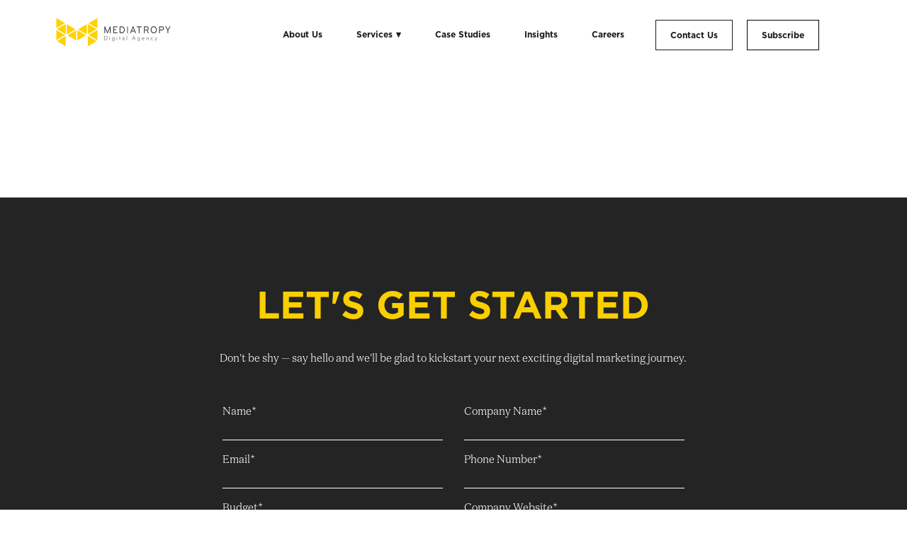

--- FILE ---
content_type: text/html; charset=utf-8
request_url: https://www.google.com/recaptcha/api2/anchor?ar=1&k=6LenNvQUAAAAACxdix6REVp7g4I3svZfkL5fnetm&co=aHR0cHM6Ly9zdGFnaW5nLm1lZGlhdHJvcHkuY29tOjQ0Mw..&hl=en&v=PoyoqOPhxBO7pBk68S4YbpHZ&size=invisible&anchor-ms=20000&execute-ms=30000&cb=vw4aiks9q5sm
body_size: 48761
content:
<!DOCTYPE HTML><html dir="ltr" lang="en"><head><meta http-equiv="Content-Type" content="text/html; charset=UTF-8">
<meta http-equiv="X-UA-Compatible" content="IE=edge">
<title>reCAPTCHA</title>
<style type="text/css">
/* cyrillic-ext */
@font-face {
  font-family: 'Roboto';
  font-style: normal;
  font-weight: 400;
  font-stretch: 100%;
  src: url(//fonts.gstatic.com/s/roboto/v48/KFO7CnqEu92Fr1ME7kSn66aGLdTylUAMa3GUBHMdazTgWw.woff2) format('woff2');
  unicode-range: U+0460-052F, U+1C80-1C8A, U+20B4, U+2DE0-2DFF, U+A640-A69F, U+FE2E-FE2F;
}
/* cyrillic */
@font-face {
  font-family: 'Roboto';
  font-style: normal;
  font-weight: 400;
  font-stretch: 100%;
  src: url(//fonts.gstatic.com/s/roboto/v48/KFO7CnqEu92Fr1ME7kSn66aGLdTylUAMa3iUBHMdazTgWw.woff2) format('woff2');
  unicode-range: U+0301, U+0400-045F, U+0490-0491, U+04B0-04B1, U+2116;
}
/* greek-ext */
@font-face {
  font-family: 'Roboto';
  font-style: normal;
  font-weight: 400;
  font-stretch: 100%;
  src: url(//fonts.gstatic.com/s/roboto/v48/KFO7CnqEu92Fr1ME7kSn66aGLdTylUAMa3CUBHMdazTgWw.woff2) format('woff2');
  unicode-range: U+1F00-1FFF;
}
/* greek */
@font-face {
  font-family: 'Roboto';
  font-style: normal;
  font-weight: 400;
  font-stretch: 100%;
  src: url(//fonts.gstatic.com/s/roboto/v48/KFO7CnqEu92Fr1ME7kSn66aGLdTylUAMa3-UBHMdazTgWw.woff2) format('woff2');
  unicode-range: U+0370-0377, U+037A-037F, U+0384-038A, U+038C, U+038E-03A1, U+03A3-03FF;
}
/* math */
@font-face {
  font-family: 'Roboto';
  font-style: normal;
  font-weight: 400;
  font-stretch: 100%;
  src: url(//fonts.gstatic.com/s/roboto/v48/KFO7CnqEu92Fr1ME7kSn66aGLdTylUAMawCUBHMdazTgWw.woff2) format('woff2');
  unicode-range: U+0302-0303, U+0305, U+0307-0308, U+0310, U+0312, U+0315, U+031A, U+0326-0327, U+032C, U+032F-0330, U+0332-0333, U+0338, U+033A, U+0346, U+034D, U+0391-03A1, U+03A3-03A9, U+03B1-03C9, U+03D1, U+03D5-03D6, U+03F0-03F1, U+03F4-03F5, U+2016-2017, U+2034-2038, U+203C, U+2040, U+2043, U+2047, U+2050, U+2057, U+205F, U+2070-2071, U+2074-208E, U+2090-209C, U+20D0-20DC, U+20E1, U+20E5-20EF, U+2100-2112, U+2114-2115, U+2117-2121, U+2123-214F, U+2190, U+2192, U+2194-21AE, U+21B0-21E5, U+21F1-21F2, U+21F4-2211, U+2213-2214, U+2216-22FF, U+2308-230B, U+2310, U+2319, U+231C-2321, U+2336-237A, U+237C, U+2395, U+239B-23B7, U+23D0, U+23DC-23E1, U+2474-2475, U+25AF, U+25B3, U+25B7, U+25BD, U+25C1, U+25CA, U+25CC, U+25FB, U+266D-266F, U+27C0-27FF, U+2900-2AFF, U+2B0E-2B11, U+2B30-2B4C, U+2BFE, U+3030, U+FF5B, U+FF5D, U+1D400-1D7FF, U+1EE00-1EEFF;
}
/* symbols */
@font-face {
  font-family: 'Roboto';
  font-style: normal;
  font-weight: 400;
  font-stretch: 100%;
  src: url(//fonts.gstatic.com/s/roboto/v48/KFO7CnqEu92Fr1ME7kSn66aGLdTylUAMaxKUBHMdazTgWw.woff2) format('woff2');
  unicode-range: U+0001-000C, U+000E-001F, U+007F-009F, U+20DD-20E0, U+20E2-20E4, U+2150-218F, U+2190, U+2192, U+2194-2199, U+21AF, U+21E6-21F0, U+21F3, U+2218-2219, U+2299, U+22C4-22C6, U+2300-243F, U+2440-244A, U+2460-24FF, U+25A0-27BF, U+2800-28FF, U+2921-2922, U+2981, U+29BF, U+29EB, U+2B00-2BFF, U+4DC0-4DFF, U+FFF9-FFFB, U+10140-1018E, U+10190-1019C, U+101A0, U+101D0-101FD, U+102E0-102FB, U+10E60-10E7E, U+1D2C0-1D2D3, U+1D2E0-1D37F, U+1F000-1F0FF, U+1F100-1F1AD, U+1F1E6-1F1FF, U+1F30D-1F30F, U+1F315, U+1F31C, U+1F31E, U+1F320-1F32C, U+1F336, U+1F378, U+1F37D, U+1F382, U+1F393-1F39F, U+1F3A7-1F3A8, U+1F3AC-1F3AF, U+1F3C2, U+1F3C4-1F3C6, U+1F3CA-1F3CE, U+1F3D4-1F3E0, U+1F3ED, U+1F3F1-1F3F3, U+1F3F5-1F3F7, U+1F408, U+1F415, U+1F41F, U+1F426, U+1F43F, U+1F441-1F442, U+1F444, U+1F446-1F449, U+1F44C-1F44E, U+1F453, U+1F46A, U+1F47D, U+1F4A3, U+1F4B0, U+1F4B3, U+1F4B9, U+1F4BB, U+1F4BF, U+1F4C8-1F4CB, U+1F4D6, U+1F4DA, U+1F4DF, U+1F4E3-1F4E6, U+1F4EA-1F4ED, U+1F4F7, U+1F4F9-1F4FB, U+1F4FD-1F4FE, U+1F503, U+1F507-1F50B, U+1F50D, U+1F512-1F513, U+1F53E-1F54A, U+1F54F-1F5FA, U+1F610, U+1F650-1F67F, U+1F687, U+1F68D, U+1F691, U+1F694, U+1F698, U+1F6AD, U+1F6B2, U+1F6B9-1F6BA, U+1F6BC, U+1F6C6-1F6CF, U+1F6D3-1F6D7, U+1F6E0-1F6EA, U+1F6F0-1F6F3, U+1F6F7-1F6FC, U+1F700-1F7FF, U+1F800-1F80B, U+1F810-1F847, U+1F850-1F859, U+1F860-1F887, U+1F890-1F8AD, U+1F8B0-1F8BB, U+1F8C0-1F8C1, U+1F900-1F90B, U+1F93B, U+1F946, U+1F984, U+1F996, U+1F9E9, U+1FA00-1FA6F, U+1FA70-1FA7C, U+1FA80-1FA89, U+1FA8F-1FAC6, U+1FACE-1FADC, U+1FADF-1FAE9, U+1FAF0-1FAF8, U+1FB00-1FBFF;
}
/* vietnamese */
@font-face {
  font-family: 'Roboto';
  font-style: normal;
  font-weight: 400;
  font-stretch: 100%;
  src: url(//fonts.gstatic.com/s/roboto/v48/KFO7CnqEu92Fr1ME7kSn66aGLdTylUAMa3OUBHMdazTgWw.woff2) format('woff2');
  unicode-range: U+0102-0103, U+0110-0111, U+0128-0129, U+0168-0169, U+01A0-01A1, U+01AF-01B0, U+0300-0301, U+0303-0304, U+0308-0309, U+0323, U+0329, U+1EA0-1EF9, U+20AB;
}
/* latin-ext */
@font-face {
  font-family: 'Roboto';
  font-style: normal;
  font-weight: 400;
  font-stretch: 100%;
  src: url(//fonts.gstatic.com/s/roboto/v48/KFO7CnqEu92Fr1ME7kSn66aGLdTylUAMa3KUBHMdazTgWw.woff2) format('woff2');
  unicode-range: U+0100-02BA, U+02BD-02C5, U+02C7-02CC, U+02CE-02D7, U+02DD-02FF, U+0304, U+0308, U+0329, U+1D00-1DBF, U+1E00-1E9F, U+1EF2-1EFF, U+2020, U+20A0-20AB, U+20AD-20C0, U+2113, U+2C60-2C7F, U+A720-A7FF;
}
/* latin */
@font-face {
  font-family: 'Roboto';
  font-style: normal;
  font-weight: 400;
  font-stretch: 100%;
  src: url(//fonts.gstatic.com/s/roboto/v48/KFO7CnqEu92Fr1ME7kSn66aGLdTylUAMa3yUBHMdazQ.woff2) format('woff2');
  unicode-range: U+0000-00FF, U+0131, U+0152-0153, U+02BB-02BC, U+02C6, U+02DA, U+02DC, U+0304, U+0308, U+0329, U+2000-206F, U+20AC, U+2122, U+2191, U+2193, U+2212, U+2215, U+FEFF, U+FFFD;
}
/* cyrillic-ext */
@font-face {
  font-family: 'Roboto';
  font-style: normal;
  font-weight: 500;
  font-stretch: 100%;
  src: url(//fonts.gstatic.com/s/roboto/v48/KFO7CnqEu92Fr1ME7kSn66aGLdTylUAMa3GUBHMdazTgWw.woff2) format('woff2');
  unicode-range: U+0460-052F, U+1C80-1C8A, U+20B4, U+2DE0-2DFF, U+A640-A69F, U+FE2E-FE2F;
}
/* cyrillic */
@font-face {
  font-family: 'Roboto';
  font-style: normal;
  font-weight: 500;
  font-stretch: 100%;
  src: url(//fonts.gstatic.com/s/roboto/v48/KFO7CnqEu92Fr1ME7kSn66aGLdTylUAMa3iUBHMdazTgWw.woff2) format('woff2');
  unicode-range: U+0301, U+0400-045F, U+0490-0491, U+04B0-04B1, U+2116;
}
/* greek-ext */
@font-face {
  font-family: 'Roboto';
  font-style: normal;
  font-weight: 500;
  font-stretch: 100%;
  src: url(//fonts.gstatic.com/s/roboto/v48/KFO7CnqEu92Fr1ME7kSn66aGLdTylUAMa3CUBHMdazTgWw.woff2) format('woff2');
  unicode-range: U+1F00-1FFF;
}
/* greek */
@font-face {
  font-family: 'Roboto';
  font-style: normal;
  font-weight: 500;
  font-stretch: 100%;
  src: url(//fonts.gstatic.com/s/roboto/v48/KFO7CnqEu92Fr1ME7kSn66aGLdTylUAMa3-UBHMdazTgWw.woff2) format('woff2');
  unicode-range: U+0370-0377, U+037A-037F, U+0384-038A, U+038C, U+038E-03A1, U+03A3-03FF;
}
/* math */
@font-face {
  font-family: 'Roboto';
  font-style: normal;
  font-weight: 500;
  font-stretch: 100%;
  src: url(//fonts.gstatic.com/s/roboto/v48/KFO7CnqEu92Fr1ME7kSn66aGLdTylUAMawCUBHMdazTgWw.woff2) format('woff2');
  unicode-range: U+0302-0303, U+0305, U+0307-0308, U+0310, U+0312, U+0315, U+031A, U+0326-0327, U+032C, U+032F-0330, U+0332-0333, U+0338, U+033A, U+0346, U+034D, U+0391-03A1, U+03A3-03A9, U+03B1-03C9, U+03D1, U+03D5-03D6, U+03F0-03F1, U+03F4-03F5, U+2016-2017, U+2034-2038, U+203C, U+2040, U+2043, U+2047, U+2050, U+2057, U+205F, U+2070-2071, U+2074-208E, U+2090-209C, U+20D0-20DC, U+20E1, U+20E5-20EF, U+2100-2112, U+2114-2115, U+2117-2121, U+2123-214F, U+2190, U+2192, U+2194-21AE, U+21B0-21E5, U+21F1-21F2, U+21F4-2211, U+2213-2214, U+2216-22FF, U+2308-230B, U+2310, U+2319, U+231C-2321, U+2336-237A, U+237C, U+2395, U+239B-23B7, U+23D0, U+23DC-23E1, U+2474-2475, U+25AF, U+25B3, U+25B7, U+25BD, U+25C1, U+25CA, U+25CC, U+25FB, U+266D-266F, U+27C0-27FF, U+2900-2AFF, U+2B0E-2B11, U+2B30-2B4C, U+2BFE, U+3030, U+FF5B, U+FF5D, U+1D400-1D7FF, U+1EE00-1EEFF;
}
/* symbols */
@font-face {
  font-family: 'Roboto';
  font-style: normal;
  font-weight: 500;
  font-stretch: 100%;
  src: url(//fonts.gstatic.com/s/roboto/v48/KFO7CnqEu92Fr1ME7kSn66aGLdTylUAMaxKUBHMdazTgWw.woff2) format('woff2');
  unicode-range: U+0001-000C, U+000E-001F, U+007F-009F, U+20DD-20E0, U+20E2-20E4, U+2150-218F, U+2190, U+2192, U+2194-2199, U+21AF, U+21E6-21F0, U+21F3, U+2218-2219, U+2299, U+22C4-22C6, U+2300-243F, U+2440-244A, U+2460-24FF, U+25A0-27BF, U+2800-28FF, U+2921-2922, U+2981, U+29BF, U+29EB, U+2B00-2BFF, U+4DC0-4DFF, U+FFF9-FFFB, U+10140-1018E, U+10190-1019C, U+101A0, U+101D0-101FD, U+102E0-102FB, U+10E60-10E7E, U+1D2C0-1D2D3, U+1D2E0-1D37F, U+1F000-1F0FF, U+1F100-1F1AD, U+1F1E6-1F1FF, U+1F30D-1F30F, U+1F315, U+1F31C, U+1F31E, U+1F320-1F32C, U+1F336, U+1F378, U+1F37D, U+1F382, U+1F393-1F39F, U+1F3A7-1F3A8, U+1F3AC-1F3AF, U+1F3C2, U+1F3C4-1F3C6, U+1F3CA-1F3CE, U+1F3D4-1F3E0, U+1F3ED, U+1F3F1-1F3F3, U+1F3F5-1F3F7, U+1F408, U+1F415, U+1F41F, U+1F426, U+1F43F, U+1F441-1F442, U+1F444, U+1F446-1F449, U+1F44C-1F44E, U+1F453, U+1F46A, U+1F47D, U+1F4A3, U+1F4B0, U+1F4B3, U+1F4B9, U+1F4BB, U+1F4BF, U+1F4C8-1F4CB, U+1F4D6, U+1F4DA, U+1F4DF, U+1F4E3-1F4E6, U+1F4EA-1F4ED, U+1F4F7, U+1F4F9-1F4FB, U+1F4FD-1F4FE, U+1F503, U+1F507-1F50B, U+1F50D, U+1F512-1F513, U+1F53E-1F54A, U+1F54F-1F5FA, U+1F610, U+1F650-1F67F, U+1F687, U+1F68D, U+1F691, U+1F694, U+1F698, U+1F6AD, U+1F6B2, U+1F6B9-1F6BA, U+1F6BC, U+1F6C6-1F6CF, U+1F6D3-1F6D7, U+1F6E0-1F6EA, U+1F6F0-1F6F3, U+1F6F7-1F6FC, U+1F700-1F7FF, U+1F800-1F80B, U+1F810-1F847, U+1F850-1F859, U+1F860-1F887, U+1F890-1F8AD, U+1F8B0-1F8BB, U+1F8C0-1F8C1, U+1F900-1F90B, U+1F93B, U+1F946, U+1F984, U+1F996, U+1F9E9, U+1FA00-1FA6F, U+1FA70-1FA7C, U+1FA80-1FA89, U+1FA8F-1FAC6, U+1FACE-1FADC, U+1FADF-1FAE9, U+1FAF0-1FAF8, U+1FB00-1FBFF;
}
/* vietnamese */
@font-face {
  font-family: 'Roboto';
  font-style: normal;
  font-weight: 500;
  font-stretch: 100%;
  src: url(//fonts.gstatic.com/s/roboto/v48/KFO7CnqEu92Fr1ME7kSn66aGLdTylUAMa3OUBHMdazTgWw.woff2) format('woff2');
  unicode-range: U+0102-0103, U+0110-0111, U+0128-0129, U+0168-0169, U+01A0-01A1, U+01AF-01B0, U+0300-0301, U+0303-0304, U+0308-0309, U+0323, U+0329, U+1EA0-1EF9, U+20AB;
}
/* latin-ext */
@font-face {
  font-family: 'Roboto';
  font-style: normal;
  font-weight: 500;
  font-stretch: 100%;
  src: url(//fonts.gstatic.com/s/roboto/v48/KFO7CnqEu92Fr1ME7kSn66aGLdTylUAMa3KUBHMdazTgWw.woff2) format('woff2');
  unicode-range: U+0100-02BA, U+02BD-02C5, U+02C7-02CC, U+02CE-02D7, U+02DD-02FF, U+0304, U+0308, U+0329, U+1D00-1DBF, U+1E00-1E9F, U+1EF2-1EFF, U+2020, U+20A0-20AB, U+20AD-20C0, U+2113, U+2C60-2C7F, U+A720-A7FF;
}
/* latin */
@font-face {
  font-family: 'Roboto';
  font-style: normal;
  font-weight: 500;
  font-stretch: 100%;
  src: url(//fonts.gstatic.com/s/roboto/v48/KFO7CnqEu92Fr1ME7kSn66aGLdTylUAMa3yUBHMdazQ.woff2) format('woff2');
  unicode-range: U+0000-00FF, U+0131, U+0152-0153, U+02BB-02BC, U+02C6, U+02DA, U+02DC, U+0304, U+0308, U+0329, U+2000-206F, U+20AC, U+2122, U+2191, U+2193, U+2212, U+2215, U+FEFF, U+FFFD;
}
/* cyrillic-ext */
@font-face {
  font-family: 'Roboto';
  font-style: normal;
  font-weight: 900;
  font-stretch: 100%;
  src: url(//fonts.gstatic.com/s/roboto/v48/KFO7CnqEu92Fr1ME7kSn66aGLdTylUAMa3GUBHMdazTgWw.woff2) format('woff2');
  unicode-range: U+0460-052F, U+1C80-1C8A, U+20B4, U+2DE0-2DFF, U+A640-A69F, U+FE2E-FE2F;
}
/* cyrillic */
@font-face {
  font-family: 'Roboto';
  font-style: normal;
  font-weight: 900;
  font-stretch: 100%;
  src: url(//fonts.gstatic.com/s/roboto/v48/KFO7CnqEu92Fr1ME7kSn66aGLdTylUAMa3iUBHMdazTgWw.woff2) format('woff2');
  unicode-range: U+0301, U+0400-045F, U+0490-0491, U+04B0-04B1, U+2116;
}
/* greek-ext */
@font-face {
  font-family: 'Roboto';
  font-style: normal;
  font-weight: 900;
  font-stretch: 100%;
  src: url(//fonts.gstatic.com/s/roboto/v48/KFO7CnqEu92Fr1ME7kSn66aGLdTylUAMa3CUBHMdazTgWw.woff2) format('woff2');
  unicode-range: U+1F00-1FFF;
}
/* greek */
@font-face {
  font-family: 'Roboto';
  font-style: normal;
  font-weight: 900;
  font-stretch: 100%;
  src: url(//fonts.gstatic.com/s/roboto/v48/KFO7CnqEu92Fr1ME7kSn66aGLdTylUAMa3-UBHMdazTgWw.woff2) format('woff2');
  unicode-range: U+0370-0377, U+037A-037F, U+0384-038A, U+038C, U+038E-03A1, U+03A3-03FF;
}
/* math */
@font-face {
  font-family: 'Roboto';
  font-style: normal;
  font-weight: 900;
  font-stretch: 100%;
  src: url(//fonts.gstatic.com/s/roboto/v48/KFO7CnqEu92Fr1ME7kSn66aGLdTylUAMawCUBHMdazTgWw.woff2) format('woff2');
  unicode-range: U+0302-0303, U+0305, U+0307-0308, U+0310, U+0312, U+0315, U+031A, U+0326-0327, U+032C, U+032F-0330, U+0332-0333, U+0338, U+033A, U+0346, U+034D, U+0391-03A1, U+03A3-03A9, U+03B1-03C9, U+03D1, U+03D5-03D6, U+03F0-03F1, U+03F4-03F5, U+2016-2017, U+2034-2038, U+203C, U+2040, U+2043, U+2047, U+2050, U+2057, U+205F, U+2070-2071, U+2074-208E, U+2090-209C, U+20D0-20DC, U+20E1, U+20E5-20EF, U+2100-2112, U+2114-2115, U+2117-2121, U+2123-214F, U+2190, U+2192, U+2194-21AE, U+21B0-21E5, U+21F1-21F2, U+21F4-2211, U+2213-2214, U+2216-22FF, U+2308-230B, U+2310, U+2319, U+231C-2321, U+2336-237A, U+237C, U+2395, U+239B-23B7, U+23D0, U+23DC-23E1, U+2474-2475, U+25AF, U+25B3, U+25B7, U+25BD, U+25C1, U+25CA, U+25CC, U+25FB, U+266D-266F, U+27C0-27FF, U+2900-2AFF, U+2B0E-2B11, U+2B30-2B4C, U+2BFE, U+3030, U+FF5B, U+FF5D, U+1D400-1D7FF, U+1EE00-1EEFF;
}
/* symbols */
@font-face {
  font-family: 'Roboto';
  font-style: normal;
  font-weight: 900;
  font-stretch: 100%;
  src: url(//fonts.gstatic.com/s/roboto/v48/KFO7CnqEu92Fr1ME7kSn66aGLdTylUAMaxKUBHMdazTgWw.woff2) format('woff2');
  unicode-range: U+0001-000C, U+000E-001F, U+007F-009F, U+20DD-20E0, U+20E2-20E4, U+2150-218F, U+2190, U+2192, U+2194-2199, U+21AF, U+21E6-21F0, U+21F3, U+2218-2219, U+2299, U+22C4-22C6, U+2300-243F, U+2440-244A, U+2460-24FF, U+25A0-27BF, U+2800-28FF, U+2921-2922, U+2981, U+29BF, U+29EB, U+2B00-2BFF, U+4DC0-4DFF, U+FFF9-FFFB, U+10140-1018E, U+10190-1019C, U+101A0, U+101D0-101FD, U+102E0-102FB, U+10E60-10E7E, U+1D2C0-1D2D3, U+1D2E0-1D37F, U+1F000-1F0FF, U+1F100-1F1AD, U+1F1E6-1F1FF, U+1F30D-1F30F, U+1F315, U+1F31C, U+1F31E, U+1F320-1F32C, U+1F336, U+1F378, U+1F37D, U+1F382, U+1F393-1F39F, U+1F3A7-1F3A8, U+1F3AC-1F3AF, U+1F3C2, U+1F3C4-1F3C6, U+1F3CA-1F3CE, U+1F3D4-1F3E0, U+1F3ED, U+1F3F1-1F3F3, U+1F3F5-1F3F7, U+1F408, U+1F415, U+1F41F, U+1F426, U+1F43F, U+1F441-1F442, U+1F444, U+1F446-1F449, U+1F44C-1F44E, U+1F453, U+1F46A, U+1F47D, U+1F4A3, U+1F4B0, U+1F4B3, U+1F4B9, U+1F4BB, U+1F4BF, U+1F4C8-1F4CB, U+1F4D6, U+1F4DA, U+1F4DF, U+1F4E3-1F4E6, U+1F4EA-1F4ED, U+1F4F7, U+1F4F9-1F4FB, U+1F4FD-1F4FE, U+1F503, U+1F507-1F50B, U+1F50D, U+1F512-1F513, U+1F53E-1F54A, U+1F54F-1F5FA, U+1F610, U+1F650-1F67F, U+1F687, U+1F68D, U+1F691, U+1F694, U+1F698, U+1F6AD, U+1F6B2, U+1F6B9-1F6BA, U+1F6BC, U+1F6C6-1F6CF, U+1F6D3-1F6D7, U+1F6E0-1F6EA, U+1F6F0-1F6F3, U+1F6F7-1F6FC, U+1F700-1F7FF, U+1F800-1F80B, U+1F810-1F847, U+1F850-1F859, U+1F860-1F887, U+1F890-1F8AD, U+1F8B0-1F8BB, U+1F8C0-1F8C1, U+1F900-1F90B, U+1F93B, U+1F946, U+1F984, U+1F996, U+1F9E9, U+1FA00-1FA6F, U+1FA70-1FA7C, U+1FA80-1FA89, U+1FA8F-1FAC6, U+1FACE-1FADC, U+1FADF-1FAE9, U+1FAF0-1FAF8, U+1FB00-1FBFF;
}
/* vietnamese */
@font-face {
  font-family: 'Roboto';
  font-style: normal;
  font-weight: 900;
  font-stretch: 100%;
  src: url(//fonts.gstatic.com/s/roboto/v48/KFO7CnqEu92Fr1ME7kSn66aGLdTylUAMa3OUBHMdazTgWw.woff2) format('woff2');
  unicode-range: U+0102-0103, U+0110-0111, U+0128-0129, U+0168-0169, U+01A0-01A1, U+01AF-01B0, U+0300-0301, U+0303-0304, U+0308-0309, U+0323, U+0329, U+1EA0-1EF9, U+20AB;
}
/* latin-ext */
@font-face {
  font-family: 'Roboto';
  font-style: normal;
  font-weight: 900;
  font-stretch: 100%;
  src: url(//fonts.gstatic.com/s/roboto/v48/KFO7CnqEu92Fr1ME7kSn66aGLdTylUAMa3KUBHMdazTgWw.woff2) format('woff2');
  unicode-range: U+0100-02BA, U+02BD-02C5, U+02C7-02CC, U+02CE-02D7, U+02DD-02FF, U+0304, U+0308, U+0329, U+1D00-1DBF, U+1E00-1E9F, U+1EF2-1EFF, U+2020, U+20A0-20AB, U+20AD-20C0, U+2113, U+2C60-2C7F, U+A720-A7FF;
}
/* latin */
@font-face {
  font-family: 'Roboto';
  font-style: normal;
  font-weight: 900;
  font-stretch: 100%;
  src: url(//fonts.gstatic.com/s/roboto/v48/KFO7CnqEu92Fr1ME7kSn66aGLdTylUAMa3yUBHMdazQ.woff2) format('woff2');
  unicode-range: U+0000-00FF, U+0131, U+0152-0153, U+02BB-02BC, U+02C6, U+02DA, U+02DC, U+0304, U+0308, U+0329, U+2000-206F, U+20AC, U+2122, U+2191, U+2193, U+2212, U+2215, U+FEFF, U+FFFD;
}

</style>
<link rel="stylesheet" type="text/css" href="https://www.gstatic.com/recaptcha/releases/PoyoqOPhxBO7pBk68S4YbpHZ/styles__ltr.css">
<script nonce="aYwcP2zozCuqAfg8Mymnbg" type="text/javascript">window['__recaptcha_api'] = 'https://www.google.com/recaptcha/api2/';</script>
<script type="text/javascript" src="https://www.gstatic.com/recaptcha/releases/PoyoqOPhxBO7pBk68S4YbpHZ/recaptcha__en.js" nonce="aYwcP2zozCuqAfg8Mymnbg">
      
    </script></head>
<body><div id="rc-anchor-alert" class="rc-anchor-alert"></div>
<input type="hidden" id="recaptcha-token" value="[base64]">
<script type="text/javascript" nonce="aYwcP2zozCuqAfg8Mymnbg">
      recaptcha.anchor.Main.init("[\x22ainput\x22,[\x22bgdata\x22,\x22\x22,\[base64]/[base64]/[base64]/[base64]/[base64]/UltsKytdPUU6KEU8MjA0OD9SW2wrK109RT4+NnwxOTI6KChFJjY0NTEyKT09NTUyOTYmJk0rMTxjLmxlbmd0aCYmKGMuY2hhckNvZGVBdChNKzEpJjY0NTEyKT09NTYzMjA/[base64]/[base64]/[base64]/[base64]/[base64]/[base64]/[base64]\x22,\[base64]\\u003d\x22,\x22GMO9ISc5wp01w71Kwr/CuRnDkgLCrsOJRGZQZ8OCcw/DoE43OF0WwqvDtsOiFi16WcKCUcKgw5IMw5LDoMOWw5hMICUpMUp/NcOwdcK9YcOvGRHDrGDDlnzCvV1OCDgbwq9wJFDDtE0tPsKVwqcveMKyw4R2wo90w5fCn8KTwqLDhQXDs1PCvw9Pw7J8woPDicOww5vCsCkZwq3Dg2TCpcKIw5E/w7bCtWzCpQ5ESnwaNTHCk8K1wrpswo3DhgLDhsOCwp4Uw4XDvsKNNcKWKcOnGTHCnzYsw5bCl8OjwoHDjcOmAsO5FRsDwqdDIVrDh8Onwpt8w4zDpHfDomfCrMO9ZsOtw6cBw4xYa3TCtk/[base64]/worDj8KbwqwFRcONCH1JFcKMHsOywp/CnsKvDsKtwoHDt8K8TcKkIsOifD1fw6QzcyARfcOMP1RXcBzCu8Kcw5AQeVBlJ8Kiw7zCuzcPIDRGCcKPw4/CncOmwo/DoMKwBsOEw7XDmcKbcWjCmMORw6zCscK2woBvbcOYwpTCjW/DvzPCocOKw6XDkVPDqWw8N0YKw6EjBcOyKsKJw6lNw6gTwp3DisOUw5MXw7HDnE0Fw6obf8KuPzvDvzREw6hnwqprRyfDphQ2wqURcMOAwoYtCsORwpwfw6FbT8K4QX4WJ8KBFMKXUFggw5NveXXDvcO7FcK/[base64]/[base64]/CgmrDnFF3XTcJw7/Cqj43wq7CsMONwq/[base64]/[base64]/[base64]/[base64]/CoMOQIkjCrsKTw4xMwp5Bw6LChMKGBnppN8OJC8KBA1XDjiPDr8KWwoEowqxBwrPCr0QAbl3CksKGwo/DkMKFw4jCng8JHGsgw4UFw73ClXtdNTnCsXPDtcO0w5TDsBvCusOQJUvCvsKaGDbDp8O3w60HUMOsw5zCt2XDhMOVPsKke8ORwrbDr0fCv8KdaMOrw57DrhZPw4RdWsOKwrXDtGAZwrATworCuRXDgAwEw6TCiEHDoiwnOMKVEDjCjF5/NsKnEGo4BcKYK8KfUALDkQXDh8KAekFZw5IEwr4ARcKRw6fCrMKmU3/Cl8Omw5MCw7AIwo94WzTCm8OSwogiwpPDhg7CjDvCu8ORPcKbTz9qfjxMwrbDixIsw6bDrcKLwpvDrwxIKlDCosO6AMKAwoFAR2wETcK/asOKACdRSXbDocKkaF5lwq97wr8/HcKXw7nDnMOaPcORw68nTsOrwoLCrV3Dvgs8anl+EsOYw5M4w7dxZ3MQw5DDpFPCm8OnLcOdez7CkMKiw7MLw4kKfsOJLm3Dk1/Cs8OFwq9dRMKiJFQKw4bCtsOvw5Vew5XDqsKVVMOhMDpOwpRBCl92wrR7wpvCgCXDnHDCrsK2wrzCocKRMhnCn8KUVngXw73CjjxQw78nZXccw5vDn8OKw4rDosK4f8ODwpXChsOmfsOIUsOtQcKAwp8KcMOPDsK7JMO2JEHCvSzCq3DCmsOGEETChMKzYwzDs8O/L8OQesK8BMOSwqTDrg3Do8OEwpccNMKaVMKFRBk2JcK7w73CvsKIwqMBwovDtWTCg8OlMXTDr8OhWwA/wq7DlsObwq8kw4fDgSvCksKMwrx2w5/[base64]/[base64]/wqDDq0J1NwrCrsKaecKoG8Kfw4TCpCIXw6Q8b1zDggAtwozCgzsuw6HDljvChcOjVsK/w6kQw5Jhw4MdwoJdwqVsw5TCiRodJ8OmcsOvJg3CrmPCjX0JUSBWwqcBw5ZTw6hcw6dyw4zClMOCc8K1wqjDrhR0w4Rpwo7DmhJ3wp5Uw57DrsKrIxXDghVlEcO1wrZLw68xw5jCqEjDn8Kpw40/[base64]/Dtw57wqojDhlvFUJcS8KEdExnw705w7XDshQsQVfCgCDCs8OmcXAUwpNTwqJKbMOmBWEhw73DlcK0wr06wpHDiyLDq8OHO0kZSQIDw6cEXMKhw4HDuQQjw57ClDMNcxjDncO/[base64]/DsMOIwqnDhsOmwoXDmxTDq8OKw4PCnUI+F3IgYBJCAsKlGmM+Y1l3Ml7DowPDvkxnwpXDhg4/JcOnw5AAwrXClBrDgirDmsKjwq9FFk4tQcORSxvCsMO3KSvDpsOxwotlwpssK8OWw5VXXMO/[base64]/DhDnDtUhnTiDCuX8lCsOcwpnDusOEAF/ChgV9wrAEw5Azw4HCnhUGDE/DlsOlwrcuwpnDksKEw59EbV5mwo/[base64]/CjkXDqSTDkmbCmgrCpMOMw7tSw7IOw55XNRLCh2bDhxfDqcOFci0CdcO3ekY/QljDkmUzTiHCiWEeHMO+wp82Ax0Vah7DvcKEAGJywqTCryLCgMKtw5Q9FXbCi8O0aW/DnRo0VsKWbmErw43DuDjDvMK+w6p/w6FXBcOYbGLCncK1woBKAAXCnsKTM1TCl8KUQMOjw43CiBcZw5LCpkpkwrEfU8Oxbn3CtX7Cph7CicKzJcKPwpYmT8OnJ8OGDsOoEMK4Q1bCnmZeW8KxcsO7ZwN4w5HDmcOmw4VQM8O4b1bDgsO7w5/CkXc1dcOWwqp1woA7wrLDs2UDM8K4wq1gFsOZwqsdcF5/w73Dh8KmFsKRw4nDucKBI8OKMFnDi8OwwqlhwpvDoMKKwqvDr8O/a8OrAkEdw6ELQ8KeZ8O/VSs+w4EgPwvDn1o0FggAwoDCqsOmwp9VwrLCiMO2ARfCghrCjsKwT8Otw4rCjEDCmcOFKcKXR8OJRnRKw68vXcKIPsOPbMK3w5LDhXLDqcKfw48kf8KzEGrDh2ldwrUMdMOOEzllQcKIwrJdXwPCv2zCiSDCix/CszdZwqg1wp/DixXCpXk4wqNwwobClVHDv8KkUnXDng7Dj8O7wr3Dr8KgKGTDiMKvw6gjwofDvsKsw5fDs2VVNzNfwo9Cw7sgID7ChAQjw7LCq8OtPzceJcK7wrjCqj8ewqBhe8OBwogOYFrCkW/CgsOsT8KVE2xZE8Kvwo4ywoLDnyRnCFg1OjlHwoTCu0klw4Mpw5pnHkvCrcO3wonCjVs4XsKKTMO9woFyYnRYwoZKOcKJXMOub0xzYi/[base64]/[base64]/VC4pA8Kzw5HDp8O1GkJwFUYUw6gmBjfCl8O5J8O8w7bCm8Oow63DhsOiQMOBEVXCpsKJHMOrbRvDhsKqw5hRwpnDlMO2w6jDoRrDli/ClcKEGhDDiVvClHQ/wrPDocOtw5gbw6nCicKsFMK/wqvCksKGwrNyLsKjw5jDtAHDlEHDvQXDnwXDlsODfMK1wqLDusOlwo3DgcOFw4PDhWTCr8OafsOOTjzDjsOyN8KawpU0O08JK8O+TMO5awQkKkXDqMK+w5TCqMOnwoYuw6IuEQLDo1TDmWXDn8O1wr/DvV1Nw7xtd2U9w7jDsBvCriZ8K2bDrUt8w6bDtj3CksKAwp/DvTPCqcOMw6ldw48rwpZ9wo3Du8Oyw7vCuRBCFDhVQi8cwoLDoMOwwq/ClcKVwq/Dm13Cv003dRhWNcKRLGfDrgQmw4bChsKpJcObwpp0E8Klw7DCscOTwqA+w5XCocOHw7/DtsKyYsKiThDCg8K8w7jCuBXDoRPDqMKTwpTDtGoMw7dvw61HwpbClsOhRwUZWEXDp8O/FwzCn8Ovw73Djn9vw5nDs2nCksKBwrbCuRHCkBEsX3gswpjCtFnCuXUfcsODw5l6RRzDqAZWfsKVw4bDt1VUwqnCiMO5cBPCuGrDj8KoQ8OjYWHDhMKdEy0lWW4HLzRfwo3CngrCqRlmw5/CsgLCgB98LcOYwoTDvFjDgFRXw7DCh8OwJAvCtcOWXMOHL3MMbynDglJGwq8sw6XDmw/Dkw8owrPDmMKveMKOH8KCw5vDocKNw69WPsOtdsO0KinCjVvDtk8PVxXDqsOTw54uS29iwrnDi38rdi3Cu1c5GcOxXl1kw5zDlArChWF6w7tmw6gNFjPDp8KMJmYKEBhhw7zDoEJ2wp/DjMKIBSfCoMK/w7rDrlLCjkvCkMKMw77CvcKsw4A+QMOQwrjCqkbCtX7CqF/Dtn9Swr0ywrHDlQ/Ds0EwC8KMO8Krw7tGw6dmKAXCtUl7woBNMcK/MQNjw7Qmwql3wqJQw7bDjsOaw57DsMOKwooTw5Jvw6jDi8KsHh7Dp8OYEcOHwrRRR8KoUgE6w5QHw4XChcKJOghOwoIAw7fCo01mw5BVFC16LsKrGxDDnMONwp/Ds2jChD9nQj4/[base64]/CrMK9w7ceXxUVw70vwqjCoS/ClhTDoBQ/RMOnPMKJwpFHAsKHwqNlV1LCoEhFwrfDqBnDl2VhaS/DiMOAM8OaPMO4w7hCw54YRcKANmBRwo/DhcOOwqnCgsK+M04GJsOlKsK4w6LDn8OCC8OpPsOKwqAXOcKqQsOeXsKTEMO0QcOuwqTCshpOwp1+b8O0X2weecKrwonDkwjCmAF/w6rCoXXChsKhw7zDtTXCusOkwrvDtMOnOcOTSB/CvMO3cMKRWgUWUlNtYxzComNZw5jCgkbDoHPDhcOqU8OvakoAdlbDkMKJw44XBSXCn8KlwqzDhMKHwpovL8K9wpJJVcKrasOdX8ORw6fDtcKpNEnCsT1ZN30xwqILWMOlYSB/SsOMwpnCg8OKwp5+OMOOw5HClwAPwqDDksOzw4/DnMKvwqpUw7zCiFTDtkzClsKVwqbDocO1wpnCscOcwq/ClsKdXT4BBMKEw4lIwrF5UmnClXfCnsKawpPDtsOkM8KDwoXCgMOXHRFxTRJ1Y8K+VcOZw4PDsn7DjjkiwpfCrMKZw6/DrRrDl2fDhBTCgHLCj1wrw5sVwqMOw5FPwpTDijsUw4Btw5TCocOXfcK5w782WsKkw4bDomHCtkBeRlJRIsO/ZFXCmMO9w494VjTCiMKQcsOjIh15woRsXTFIawMTwogqSHoSw7ACw74DacOvw51nf8O9wq3Cul9kR8KTwqTCt8OBY8OCT8OYWnvDl8Kjwqwsw6p/wox3R8OMw795w4vDp8K6L8K/F27DosKwwo7Do8K5ccOhLcKBw5oZwr4UVWAVwqjDisO3wrLCsBvDpMOdw5tWw4bDgG7CrT5TEMOKw6/[base64]/[base64]/CpcKQw5zCtAgeDsKqwrjDkMOdwrtzwrgdKE4ubCzChCvDoWvDi3bCrcKWPcKSwpLDrwbCpXsPw7EDBsO0GXXCrMOSw4bClsOScsK/[base64]/CosOgw48hb0FRwrQ2PQh3w4JmcsOXwrjDs8OJT18dLwbDusKgw4bDt0LCssOMfsK1LCXDkMO5E2jClD5IHQlYQMOJwp/[base64]/eijCpRXDj0LDo8OVMMKEw6gHwq/DqDpNwrxawqrCsG0mw5/[base64]/ClDbClMOdL8OROVHCqsKiw4NVwr4RwoPDoUckwp/CqBXCgcKMwqlJGRlew40vwr/Ck8O2fznCizTCt8K/MMOZX3NxwozDvTzDn3UqcMOBw41zbMOBfHRGwo0Bf8OhIMKudcOCOHE0wpsbwprDtMOjwp/Dv8OLwoZ9wqjDisK6eMOITcOpKVbCvWDDvk7Cmm0TwpXDjsOLwpIbw6jDuMK0DMO+w7VDw4nDlMO/wq7DtMOVw4fCuXbCsXfDrFNXd8KXBMO0LVYMw5UPwo55w7HCusO4BEzCrXU/C8OWRAbDih8tOcOIwoHDn8K5wr3CkMKZL0bDpMKZw60Kw4rClXjDkis7wp/Dl2onwqnCs8OPYsK/[base64]/DhxjDoCwww5N1BEPDg3oYw6fDhEXCpxHClsObwpPCpMKRD8KawqQVwpg3KnR1WFFPw7FawqfDunTDlcOFwq7Cm8OmwpLDlsK3LgpPGzo4NEZ/M17DmsKTwrc5w4JSYMKqa8OQw5HDq8O/B8OOw6/[base64]/ZgtSbMOaw4TClMOjC8KFOxfCgsKXJMKOwrHCs8Oyw7A6w7fDqsORwoxnIjU1wrPDs8O1aWnDr8KzT8Oow6IPfMOVDhBbV2/CmMOrc8KXwqXCvMOxeDXCoXrDjGnChRdeeMO+IsOvwpLDg8O1wowEwoJ/Y2pKbsOdw5cxFsOvWSvCvMKxfG7DuDc/dF5DDXDDocKjwoYLEiHCi8KuY0HDnC/DjsKJw5FVMcOSwqzCv8OccsOfMVnDksKqwrEhwq/CrsKZw7/Dvl3CllAGw4slw5s8w4fCq8KuwrbCu8OtF8K5FsOcwq1UwrbDksK3woQUw4jDszkEEsKUDsOaR3zCm8KBC1vCusOrw6Uqw789w6c2P8OBSMONw7hQw7fCk3bDiMKDwojCicOnMxkCw6Qid8KtTcKPecKqZMK9cQ3DrTs4wqjCg8Obwr/[base64]/CllJzw4/CozRGwoDCnmnCjsKGAGIiwqzCi8Kjw7/DpwnCmsOPGMO0eSAFPg9QR8OIwpvDi09+GwHCsMOywoPDqMKsS8KXw6AaR2DCsMKYS3UAw7bCkcOGw4ZTw5IBw4LCmsObVEURWcODHMOFw7/[base64]/DlRfDrsKqw6oLw6/[base64]/wrTDqwlSw59DXsK0w4htJELCu8Kde8KMwpwJwrhwal84IcO9w6/DkMO7aMKRYMO9w4DCsBYKw6DCuMO+GcKNNQrDtT0RwpDDm8KcwrHDs8KCw659BsOzw45GHMKABAM+wp/DvHY1RnJ9ZBXDpRfDtA5aJzLCo8O0w6Jjf8K1OQZ/w45sf8OjwoF/w4fCqCkfZ8OVwr93dMKVwp4YFWdHwpscwpoSw6vDncKiw43CiGkhw4tcwpbDpB9ob8OrwpEsRcKtIxXDpBLDjRkQcsKLHk/ChzM3LcK7H8Oew7DCgQDCu00HwoVXwqcVw7c3w4TDiMO3wrnChcKgYhvDkTMoQURnBwAlwoNPwpwMwohYw5FnOQ7Cpy7CkMKqwoRDwr19w5PCrV84w5fDrwnDhcKSwoDCnEnDpx/ChsOhHjNpNcOWw55DwpnDpsObwrcOwpxcw7FrG8ONwqnDg8OTHD7ChMK0wqtqw4XCigM4w4zCjMKYMmVgWQ/CtWBGYMO4CEfDnsKlw7/[base64]/[base64]/DicKfw74ZE8KXSsOuSUjCtsO1NMKWwpkDH0cvbMKPw7xiw6FnAsKxc8O7wrDCo1bCo8KHK8KlcGvDhMOIX8KSDsOHw6VwwpnCocOmeSt7acO6V0IYw5FAwpdNUQ1eVMOCdUBoZsKmZBDCpX3Cq8K3w5hCw5/[base64]/[base64]/w7lNZgfCrU4uw4jCiF/DqnrCqMKPBMK0WMKcwrvCucKswojCksKIAsKVwoTDtsK3w5p6w7tFSw0kU0luVcOIVgXDpMKhcMKEw7NgSydzwohcJMOgGMKwPMORwoYUwrliMMOUwp1dJMKOw70sw717Z8KSBcOsEsOuTm1ywr/CumPCvMKbwrfDnsKBVcKuEm8RA3AORXJqwocFNH7DicO2wrUNDBgGw5YnIVrCiMOjw4zCvTTClMOuYMKoD8Kbwow+XsOKVAcZRVI9Xj3DjjrDq8KvfMKCw7jCv8K9VxzCncK/XyXDm8K+DgkCLMK3TMO/wo7CvwrDqsK1w7vDm8OFwo3CqVdDLzEKw5EmZhDDicKEw4YZw6IIw7c6wp/[base64]/[base64]/CmS3CicKow6XDlcKwDsK0w71Gwos/KGpHQsO3w4YVwpfDq8O1wrTDlVPDoMKnSgknQsKECBtLQisdWQbCryIQw7jCjnsOBcKINsOVw5jDjW7CvG4+w5M0SsO2WAdYwotTNXPDlcKvw7JJwpV8ekDDlW0JbcKPwpNiH8O8GUzCqcKFwrzDqjvDrcOzwplUw6FCdcOPUMK/w6DDncKyYjnCosOYw4jCiMOIawPCpVLCpXFewqM5wrDCrcOWUmbDuRjCtsOtMAvChsOcwopXJcOAw5gnw6QCGxZ/aMKRNjjCv8O/w6FSw6bCqMKOwo5WAwPDlXLCvBdDw6A3wrYWbgU6w799eCnDlBICw7/DhMKAUwtzw59Pw6ETwrfDnjXChz7Cg8Omw7LDm8KJLRUbZcOswpLDpy3Dqx0hJsOQQsOKw5kQH8OuwpjClsKTwr/Ds8OsGwpfaEHDp3LCmsOtwo7CpCYXw4bCs8OgAFTCg8KUaMO1OsOMw7jDti7CtgU9amnCinYbwpbChw1RYcKGO8KNRlzDs2/Cp2Y8SsOcA8OIwoPDg24Pw6XDrMKfw4ktewjDi3wzPxrDmkkfwpzCoCXDnXjCiHRPwpoKw7PCuD5/Y1EoTcOxJUwKNMKrw5oow6Qaw5FTw4FYTCLCmS1XJcODesKnw4jCmMOzw6/[base64]/DgsO+T1bCqFEgw6F0WcKrCMKvUg4nSQ3ChG7Cn8KnfnrCmWDDr01zEMKHw7A3w4zCiMKabil+D2pMJMOuw4rDvcOSwprDrlxbw753M3DCuMONA1zDncOqwoM5DMOmwqjCrj44QcKJQU/DkALDgsKEchJow7lsbGrDuh4ow5nCriLCuW8Gw611w7bDv2AoCMOjA8KkwoU1wrYJwoMtw4fDqMKPwqrDgznDk8O1SDDDvcOVE8Ota0/DjRYvwpdee8KBw6TCh8OIw7JrwphrwpAVSAnDpn/ColMNw5bDmMOqasOjeEY+wpZ8wp3Cg8KewpXCqcKDw4rCnMK2wolUw4s/[base64]/DksOtPlpoF2nDhMKiFyVOaMKNBsOGbMKAwrzCkMOKbMOMI8ORwpQ9VFHCocOLwqzCisODwowrwp/CrBcUJ8OXJi/[base64]/[base64]/[base64]/wrgzw4VSHcKMT8OZw4khw4LCusK3ZFRIHjfCocOfwr/Du8Ozw4nDh8OBwqNvI3zDncOkZMOUw5LCtTdQJcKIw6F1Dm3CnsO9wr/DowTDscKpMzPCjVLCqGpLUsOKABrDuMOxw5kywonDhWo7FE0cGcO+wp0MdMK3w78DXgfCusKrW0fDiMOFwpRIw5TDgsO2w4lTZg0zw6jCvCxMw4VueQY4w4DDncK0w4DDqsKOwq0ywobDhTs8wr7DlcK6DMO0w7ROX8OZHRPChm/Cn8KLw6DCpyduZsO3woRWEncPUWPCmcKbYGzDhsKmw51Uw5pKX3nDkxAWwozDucKYw4rDrsK6w6lpcVchMmELd0XCuMObf2Anw47DminCnno2wq89wr82wq/Dn8OswpwFw57CtcKaw7PDij7DiDfDqhlDwotWOUvCksKWw5PCoMK1wp7Ch8OjXcKVbcOCw6nDrkHCssKzw4NPw6DCoFlJw4PDlsKXMR9RwozCii3DuwHCtsOhwoPDsWEZwoNOwrvCjMOpPMKFcsO4enpeBB4Af8K4wr9Dw4cJbF8HbsOhBUQjLDfDoj9/d8OoDzU/IMKGEmzDm1rChX5/[base64]/Dn8OTw5sPPcO1bsKVwrUXSWzDjsKOw6zDoQ7CqsKSw4vCgW/DtcKXwrlyeHFUL0kDwqTDrMK1RTXDtQ4FX8Ojw5Rjw7E6w7pdGmXCu8KKBGDCtcOSA8Kpw7vCrhJYw5LDv2FtwroywqHDmS/CncOVwot9SsKQw5rDnsKKw4TDqcKcw5lvPSHCoztecsKtwpPDvcKVwrDDuMKUw5nDlMOGIcOPGxfClMKjwrEFJnlrKsOhMGzCgsKOwqHDmMOyX8K/w6jDhW/DrcOVwrTDhkolw7fCnsKfYcKNLsOsBydgTcO0ZXkhdS3Co1YuwrMeCVp1F8KSwpzDh2/DrgfDtMOjKcKVfcOswp3Dp8KAwpHCkHQ9w7pawq4wRFNPwqHDo8KdYGs0VcOSw5gDZcKpwoPCgwXDtMKOE8KnWMKyAcKVesKRwocWw6FgwpQiwr03wrkjZCTDvgjCjkBhw4ULw6srOgrClcKtwp/[base64]/[base64]/CkMKSw6snO1XCt8OtL0rDoDTDiVbCpH4tIC3CpSzDpHVfCmJxRcOsZ8Ofw4BUYWnCjSlpJcKFSBJ0wqIlw6jDvsOiDsKWwq3DqMKrw71gw4BmCsKdbUPDkMOCU8Obw7bDnBvCqcOWwr0wJsOOFijCpsK3O2pYNcOrw4PCiyHCnsO4Al5/wrvDmjTDqMONwrLDr8KoZCbDrcOwwrXCrmjDp1o8w4XCrMKawqwDwo4xwqLCrMO+w6TDlWbCh8K2wo/DjS9jwrJjwqItw5/Dj8OcW8KPw5t3OcO8dcOpcErDmMOPwqINw5nDlibCuC9hBU3CmkZWwrbDtU4LaRPDgjfDpsOmG8KhwolLPznDo8O0aXABw6XDvMKpwp7DqsOnZ8OMwoVTPh/[base64]/[base64]/GMKhw6PCvE0xfDbDtW/DrwnDl8KQwq5Uwr4bwq4OFcK5woBnw7RtP3XCpcO/wo3CpcOPwr7Dt8Kdw7bDojXCj8O2w65Cw49pw5LDvHTDsDHCrA5TYMO4w6k0w53DjCbDi1TCswUlNWbDmGnDrVotwo4mZRzDq8OXw6HDjMKiw6ZXHcK9d8OUBMO1ZcKRwrM5w4AXB8O6w5Qlwr7CrU9WccKefsK9EcO2Bz/DtsOvLhvCncO0wovCt3HDuS5qeMKzwo/Cmwo0Si5JwqXCu8O2wogKw6E8wpXDgzZpw4LCkMOtwpJXRyrDosKefkYoEifCu8OOw6A6w5ZdLsKiRGDCnGw4E8Kkw7/DiGh6IxxQw6jCjE1dwoUqwoDCgGnDnV1uOcKfZGnCgcKow6kQYT7DszLCkylQwrvDgMOJccOFw7wkw6LCpsKbRG0AA8KQwrTCisKCMsOOU2DCikM/[base64]/DksO5ZsKdF8KewrPDvcOlw4vDmCLDgjsKETXCpA1ZC0rCl8O/w54ywrrDmcKVwpbDgBQcwp0TOnDDoSoFwrvDjSbCj2omwrjDpHHCnADCosKTw7ofO8OwHsK3w7bDkMK/[base64]/[base64]/RBZNRMKmbnnDsWPClsOZdMKHGsOuwpLCqMKqfxnClMK8w63CjBV+wq7Cg14oE8OGHj0cwqDDuDXCosKqw6PCucK5w5hiEMObwqbCpMKpCMO9wqI0wpjDmsK6wq3CmMKlPgA9wrRQbinDgnzCryvCvxzDkB3CqMOWcFM4w5bCoy/[base64]/Cr3bCqcKkwpd8w6BqIgzDqABpwpbCiMKlNcKowqZBw7lVZsObaHBuw6jDmRrDscO/[base64]/Cj8O+wq3Ct8KfwqtpJwzChh09w6PCkcOrwpYjwqY9wo7CuE/DglHDksK+aMO8w6otaENVdsOnfMKLUyNnIktbd8O/[base64]/[base64]/w4B4woLDrSPCoggew5I0w67CpyLDpAhSC8OqM1PDjsKdLxfDkz4QGcKUwrvDq8KycsK4GlQ9w7hXKMO5w5nCg8KSwqXCocKRAQ0fw6rCgi1QUcKQw4vCkD4CGCLDvMKVwqgsw6HDvUt0IsK/wpDCjRvDjBVIwpHDncOiw7vCpMOrw7o8fsO5ZEUfUsOYbgNiHCZQw6jDgzRlw79pwoZSw4/DgllowprCpm0pwpZswo1dWTrDq8KNwoppw7dyZh9cw4xLw7TCpMKTIx0MKmDDgVPCjcOTw6XDjzcIwp5Gw4bDrDfDh8OOw5PCmGU0w5Znw6M8csK7wrPDlSzCrXUWbCBTwq/Cn2fCgTPCqlBHwrfCmQDCi2kJw6QJw6PDqTTClMKIW8OQwo7DvcOlwrEUOj1fw4tFD8OqwozCumfClcKKw40uw6bCmcKkw4DDuixcwqnCkhFiN8OIKyRUwqXCjcOBw6/[base64]/w6E5w7pTY3RPwo4FIyHClXzDoMO4UnHCvkvDsTN+OcOvwoDDvGU3wqXClMK/[base64]/w7fCmsKbwqAVwrBFwrwrw7ARw6/Dr8Odw5bCicKfZAgGAS5CRl1ywoQmw6LDgsOtw6jCnGzCrMOpZDg1wogVEUc/[base64]/wrZHwoHCpirCqiPDtMOuw5DCrzHCucOxfsOFw5gTwpvCiVUyIis/[base64]/CvyhOw7fCnMKiwrd9w5BWwqg2A8K4JgjClE/DgsOtwqxEwpTDtcOdDk3Dq8KswrDDj292A8OZw6RzwrrDtcKWZ8KzRAzDnzHDvzPDt1B+PsKBeArCu8K8wo5zwppCbsKbwqbChDfDt8K/LUTCtiYvC8K5dcKNOHvDnUHCsmPDjmVBIcKPwr7Ds2FrLDMOXEVGATZKw7wgGiLCgw/DrcKBw4/Dh2kSVgHCvz8dfVfCr8OowrF7VcKuWUI4wpdlVnRSw6vDlcO3w6LCiiUkw556QB8hwoEowoXCjGFWwrtaZsKowrnCjMKRw7gfw4EUDMOZwqPDkcKZF8OHw5/DhS7DjDbCkcOnwrrCnA4tPxccw5vDkyfCscK8Az3Ciz1Mw7nDuRnCoi0Qw69WwoPDl8Kkwphgw5LCvQ7DvMOZw7kyESwMwrYgDcKww7HCiVXDoUrCjz3Cu8OMw78/wqvDmMKiwq3ClQJ3IMOlwpjDicK3wrAjKUvDssOAw6IRX8KGwrrCtsKnw6zCsMKuw7zDmgHCm8OSwqdPw5FMw4Q3HMORdcKowqtTA8KYw4XCt8OpwrQlcyBvSSHDtU/CmXfDp2HCq3gRZ8KbaMOtHcKfQixVw7AjJTzDkR3CnMOSbMKiw4vCs0BmwqNKLsO/A8KawoZ5ecKvR8KrNhxCw5hYQCpsQ8OJwp/DryjCshd1w77Dh8K+ScOpw5nDmg3CkcKoXsOaNTpgPMKXTTJ4wqU7wp4Hw5lrw4wRw4BQaMOYwqEkw6zDk8Otw6F7wovDnDEjKMKCLMOHDMK/wpnDs1txEsK5M8KbBXjCknzCqkbCshszWHLCim5oworCiAfCiE8RRcOOw5nDv8ODw57CsR1+MsO5Ezc7wrBEw6rCiTTCt8Krw7sYw57Dk8OjVMOUP8KZZcKgY8O/wooRWcODE2g4JsKfw6nCo8KhwrTCosKQw4TCj8OfGhplIU7DlsKrH3VvXio+Rx0Aw4rCiMKbMhnDq8OCMmvCqV53wo44w5/[base64]/CrkwGZDjDvF/[base64]/DtW/DlEnCncK5w58Kw47DmGdIDcO5w70OwoTCjA7DukTDiMOxwq7CsUjCtsO/woPDi1fDpcOfw6HCuMKQwrXCqkMQXsKLw6w1w7vCvcOJWWrCs8OLYH/[base64]/w4F5wrwuw7zDi8OKw7YLwpJ3wqjDrsKLGcOoQ8KVJsK2wrbCgcKowrswccOsRiRZw5vCsMOESQR/IVR8fmxLw6vCindqMFgCFWTDj2/CjAzCt28nwqzDugY3w4jCjCPCsMO7w6EEVREkAMKEJFjCvcKUwqQraC7CmnA0w6TDm8O+BsK3E3fDkjUqwqQrw5cjccO4IcOOwrjCsMKUwr4hQwZ7LXzDqhvCvCPDgcK4woY/[base64]/[base64]/Cs2Bxwo9gwojDvsOycsKnwqnClCgRw6Ffcn3CgwnClxpxw5QBLG/[base64]/DvUDDrmxUwp7DtR4wwoovwrwrWMOhw59iLl/[base64]/[base64]/[base64]\\u003d\\u003d\x22],null,[\x22conf\x22,null,\x226LenNvQUAAAAACxdix6REVp7g4I3svZfkL5fnetm\x22,0,null,null,null,0,[21,125,63,73,95,87,41,43,42,83,102,105,109,121],[1017145,159],0,null,null,null,null,0,null,0,null,700,1,null,0,\[base64]/76lBhnEnQkZnOKMAhmv8xEZ\x22,0,0,null,null,1,null,0,1,null,null,null,0],\x22https://staging.mediatropy.com:443\x22,null,[3,1,1],null,null,null,1,3600,[\x22https://www.google.com/intl/en/policies/privacy/\x22,\x22https://www.google.com/intl/en/policies/terms/\x22],\x22VZRLn2HTbNkFlJiqe9pnbJ+JR21UAix7VanLgnU+Bso\\u003d\x22,1,0,null,1,1769354254333,0,0,[10,239,76,63],null,[161],\x22RC-9L7aK8eBaPhNRw\x22,null,null,null,null,null,\x220dAFcWeA6Nkx6iGVKAuNXu9F7kUf9QD_lh4YG5lVHR0OVCfchDYVVgxO5C4tvTZG3W7EpXT0yS9IPlG7uDZ-h-kRxQl7iCDMqd5g\x22,1769437054596]");
    </script></body></html>

--- FILE ---
content_type: text/css
request_url: https://staging.mediatropy.com/wp-content/themes/mediatropy/assets/css/font.css?ver=1661234059
body_size: 39
content:
@font-face {
	font-family: 'DomaineText';
	src: url('font/DomaineText-Regular.otf') format('opentype'),
         url('font/DomaineText-Regular.WOFF') format('woff');
	font-weight: normal;
	font-style: normal;
}

@font-face {
	font-family: 'DomaineText';
	src: url('font/Domaine Text Light.otf') format('opentype'),
       	 url('font/Domaine Text Light.WOFF') format('woff');
	font-weight: lighter;
	font-style: normal;
}

@font-face {
	font-family: 'Gotham';
	src: url('font/Gotham-Book.otf') format('opentype'),
       	 url('font/Gotham-Book.WOFF') format('woff');
	font-weight: normal;
	font-style: normal;
}
@font-face {
	font-family: 'Gotham';
	src: url('font/Gotham-BookItalic.otf') format('opentype'),
       	 url('font/Gotham-BookItalic.WOFF') format('woff');
	font-weight: normal;
	font-style: italic;
}


@font-face {
	font-family: 'Gotham';
	src: url('font/Gotham-Bold.otf') format('opentype'),
       	 url('font/Gotham-Bold.WOFF') format('woff');
	font-weight: bold;
	font-style: normal;
}
@font-face {
	font-family: 'Gotham';
	src: url('font/Gotham-Black.otf') format('opentype'),
       	 url('font/Gotham-Black.WOFF') format('woff');
	font-weight: 800;
	font-style: normal;
}
@font-face {
	font-family: 'Gotham';
	src: url('font/Gotham-BlackItalic.otf') format('opentype'),
       	 url('font/Gotham-BlackItalic.WOFF') format('woff');
	font-weight: 800;
	font-style: italic;
}
@font-face {
	font-family: 'Arrow';
	src: url('font/arrow.ttf') format('truetype'),
       	 url('font/arrow.WOFF') format('woff');
	font-weight: bold;
	font-style: normal;
}

--- FILE ---
content_type: text/css
request_url: https://staging.mediatropy.com/wp-content/themes/mediatropy/style.css?v=1690516586
body_size: 7688
content:
/*
Theme Name: MediaTropy
Author: MediaTropy
*/
.beta-sticky{
	display: none!important;
}
html{
	font-family: DomaineText;
}

*,*:after,*:before{
	box-sizing: border-box;
	outline: none;
}

div{
	position: relative;
}
body{
	font-family: "DomaineText",serif;
	font-size:15px;
	font-weight: light;
	color:#4b4b4b;
	line-height: 25px;
	margin:0;
	padding:0;
	-webkit-overflow-scrolling:touch;
}

h1,h2,h3,h4,h5,h6{
	font-family: "Gotham",sans-serif
}

h1{
	/*font-size:75px;*/
	font-size:4.2vw;
	line-height: 0.9;
	color:#fad000;
	font-weight: bold;
	margin-bottom:24px;
	margin-top:0;
}
h2{
	font-size:4.2vw;
	line-height: 0.9;
	color:#1b1b1b;
	font-weight: bold;
	margin-bottom:24px;
	margin-top:0;
	margin-bottom:0;
}

h3{
	font-size:35px;
	font-weight: bold;
	color:#fad000;
	margin-top:0;
	margin-bottom:0;
}

header{
	z-index:9999;
	background:#ffffff;
}

footer{
	z-index:9999;
	
}
footer .mc4wp-form{
	max-width: 480px;
}
footer .mc4wp-alert{
	margin-top: 10px;
}
.mc4wp-alert{
	font-family: "Gotham",sans-serif;
	font-style: italic;
}
.text-blog1 .sec1-text img{
	width: auto;
    max-width: 100%;
}
.text-blog1 .sec1-text img.aligncenter {
	margin:0 auto; 
	display:block;
}
.mt70{
	margin-top: 70px !important;
}


.main-con iframe{
    max-width: 100%;
}
.mt-clear-fix:after{
    content:" ";
    display:block;
    float:none;
    clear:both;
    width:0;
    height:0;
}

.mt-clear-fix:before{
    content:" ";
    display:block;
    float:none;
    clear:both;
    width:0;
    height:0;
}

.mt-body-content{
	z-index: 0;
	max-width: 100%;
	width:100%;
	position: relative;
	box-sizing: border-box;
	overflow-y: visible;
	overflow-x: hidden;

}

.mt-body-content > section .pad-35{
	padding-top:35px;
}

.logo-desktop img{
	/*height:40px !important;
	width:162px !important;*/
	max-width:162px;
	max-height: 41px;
	width:auto;
	height:auto;
}	
.vc_section{

    margin-left:0;
    margin-right:0;
}

.hide{
	display:none !important;
}

.hidden{
	visibility:hidden;
}

.align-right{
	text-align:right;
}

/* menu deskto part */

.menu-fixed-init{
		position: fixed;
		width:100%;
	}

.menu-fixed-pos{
		top:0 !important;
		width: 100%;
		transition: 1s all;
		-webkit-transition: 1s all;
		-ms-transition: 1s all;
		-o-transition: 1s all;
		-moz-transition: 1s all;
}

/* end of menu desktop part */

/* button animation */
.home-button{
	margin-bottom:0 !important;
	margin-top:0 !important;	
}
.home-button a, .home-button a.preload:before, .home-button a.preload:after{
	animation-duration: 0s !important;
}
.home-button a{
    background:transparent !important;
    color: #1b1b1b !important;
	border: 0 !important;
	border-radius:0 !important;
	position: relative;
	padding-left:12px !important;
	padding-right:0 !important;
	font-family:"Gotham",sans-serif;
	font-size:13px !important;
	font-weight:bold;
	white-space: nowrap;

}
.home-button a:before{
    content: " ";
	background: #fad000;
	width: 24px;
	height: 24px;
	position: absolute;
	left: 0;
	top:50%;
	animation: btn-rotation-back 0.75s forwards;
	z-index: -1;
}

.home-button a:hover:before{
	animation: btn-rotation 0.75s forwards;
}


.home-button.go-down a:after{
	content: "\007b";
	top: 32px;
    margin-top: 4px;
    left:2px;
    animation: btn-move-back-down 1s forwards;
}

.home-button a:after{
    content: "u";
    font-family:"arrow";
    font-size: 32px;
    position: absolute;
	left: 12px;
	top:50%;
	font-size: 24px;
	animation: btn-move-back 1s forwards;
	z-index: 1;
    
}

.home-button.go-down a:hover:after{
			animation: btn-move-down 1s forwards;
}

.home-button a:hover:after{
			animation: btn-move 1s forwards;
}

.home-button a > div{
			width: 0;
			overflow-x: hidden;
			overflow-y: visible;
			text-align: left;
			transition: 0.75s all;
		}

.home-button a:hover > div{
			width:100%;
			transition: 0.75s all;
		}



a.vc_link_btn:link, a.vc_link_btn:hover, a.vc_link_btn:visited{
	outline: none !important;
	text-decoration: none !important;
	color:#1b1b1b !important;
}

a.vc_link_btn:before{
    content: " ";
	background: #fad000;
	width: 24px;
	height: 24px;
	position: absolute;
	left: 0;
	top:50%;
	animation: btn-rotation-back 0.75s forwards;
	z-index: -1;
}

a.vc_link_btn:after{
    content: "u";
    font-family:"arrow";
    font-size: 32px;
    position: absolute;
	left: 12px;
	top:50%;
	font-size: 24px;
	animation: btn-move-back 1s forwards;
	z-index: 1;
    
}

a.vc_link_btn:hover:before{
	animation: btn-rotation 0.75s forwards;
}

a.vc_link_btn:hover:after{
	animation: btn-move 1s forwards;
}

a.vc_link_btn > div{
			width: 0;
			overflow-x: hidden;
			overflow-y: visible;
			white-space: nowrap;
			text-align: left;
			transition: 0.75s all;
		}

a.vc_link_btn:hover > div{
			width:100%;
			transition: 0.75s all;
		}


.home-form input{
    border:none;
    border-bottom:1px solid #1b1b1b;
    width:100%;
    padding:5px 0;
    font-size:15px;
    outline:none;
    background:transparent !important;
    border-radius:0;
}

.home-form input:focus{
    border-bottom:2px solid #fad000;
}

.home-form textarea{
    border:none;
    border-bottom:1px solid #1b1b1b;
    margin-bottom:36px !important;
    width:100%;
    padding:5px 0;
    font-size:15px;
    outline:none;
    border-radius:0;
    background:transparent !important;
    height:40px;
}

.home-form textarea:focus{
    border-bottom:2px solid #fad000;

}


.home-form .home-submit{
    display:inline-block;
    background:#1b1b1b !important;
    position:relative;
    text-align:center;
}
.home-form input[type="submit"]{
    margin-bottom:0 !important;
    color:#fad000;
    border:none;
    font-weight:bold;
    font-family:"Gotham",sans-serif;
    width:auto;
    font-size:16px;
    padding:20px 50px;
    position:relative;
}

.home-form input[type="submit"]:hover{
    color:#1b1b1b;
    margin-bottom: 0 !important;
}

.home-form .home-submit:before{
    content:" ";
    background:#fad000 !important;
    width:100%;
    height:0;
    position:absolute;
    bottom:0;
    bottom:0;
    transition:0.5s all;
}

.home-form .home-submit:hover:before{
    content:" ";
    background:#fad000;
    width:100%;
    height:100%;
    position:absolute;
    bottom:0;
    transition:0.5s all;
}

.home-form input[type="submit"]:focus{
    border:none;
}
.home-form .wpcf7-form div[class^="vc_col"] {
	margin-bottom: 0px;
}
.home-form input:focus{
    margin-bottom: -1px !important;
}
span.wpcf7-not-valid-tip {
	font-size: 0.85em;
}
.wpcf7 textarea, .wpcf7-form.sent {
	 -webkit-transition: all .3s ease-out;
    -moz-transition: all .3s ease-out;
    -ms-transition: all .3s ease-out;
    -o-transition: all .3s ease-out;
    transition: all .3s ease-out
}
.wpcf7 textarea:focus {
	height: 200px;
}
.wpcf7 .screen-reader-response[role="alert"] {
	position: static;
	height: auto;
	width: 100%;
	text-align: center;
	margin: 30px 0;
	font-weight: bold;
}
.wpcf7 .screen-reader-response ul {
	display:none;
}
.wpcf7-form.sent {
	display: none;
}
.wpcf7 .ajax-loader {
	position: absolute;
	top: 50%;
    left: 100%;
    transform: translate(0,-50%);
    width: 25% !important;
}
.wpcf7 .ajax-loader.is-active {
	display: block !important;
}
.dark-form input{
	border-bottom-color: #ffffff;
	color:#ffffff;
}

.dark-form input[type="submit"]{
	color:#1b1b1b !important;
}

.dark-form .home-submit{
	background:#fad000 !important;
}	

.dark-form .home-submit:before{
    content:" ";
    background:#ffffff !important;
    width:100%;
    height:0;
    position:absolute;
    bottom:0;
    bottom:0;
    transition:0.5s all;
}

.dark-form .home-submit:hover:before{
    content:" ";
    background:#ffffff;
    width:100%;
    height:100%;
    position:absolute;
    bottom:0;
    transition:0.5s all;
}


.vc_zone-anim{
	position: absolute;
	width:100%;
	height:100%;
	overflow: hidden;
	display: block;
	left:0;
	top:0;
}

.vc_zone-anim > div{
	position: relative;
	height:100%;
	width:100%;
	overflow: hidden;
	display: block;

}

.vc_zone-anim > div > div{
	position: absolute;
	background-size:100% 100%;
	width:100%;
	height:100%;
	left:50%;
	top:50%;
	transition: 0.5s all;
	transform: translate(-50%,-50%);
	background-repeat:no-repeat;
	background-position: center;
}

  
 

.vc_is-hover .vc_zone-anim > div > div{
	transform: scale(1.1) translate(-50%,-50%) rotate(0.01deg);
	
	transition: 0.5s all;
	/*
	transform: translate(-50%,-50%) rotate(0.02deg);
	left:50%;
	top:50%;
	*/
}

.imgx-full{
	overflow:hidden;
}
.img-fulled{
	background-size:cover;
	background-repeat: no-repeat;
	position: absolute;
	width:100%;
	height:100%;
	left:50%;
	top:50%;
	transform: translate(-50%,-50%);
	transition: 0.5s all;
} 

.vc_is-hover .img-fulled{
	transform: scale(1.1) translate(-50%,-50%);

	transition: 0.5s all;
}

.home-tab-btn{
	position: relative;
	display: inline-block;
}
.prev-ico{
	    cursor:pointer;   
}

.prev-ico:before{
    content:'\0276e';
    font-weight:bold;
    line-height:1;
    position: absolute;
    top:50%;
    left:50%;
    transform: translate(-50%,-50%);
}

.prev-ico:hover:before{
	animation:return-left 0.5s infinite;
}

.next-ico{
	cursor:pointer;
}

.next-ico:before{
    content:'\0276f';
    font-weight:bold;
    line-height:1;
    position: absolute;
    top:50%;
    left:50%;
    transform: translate(-50%,-50%);
}

.next-ico:hover:before{
	animation:return-right 0.5s infinite;
}


.select-box-text-wrap{
	display: none;
}

.select-box .active{
	border:none !important;
}
.award_label{
	position: absolute;
    right: -4px;
    top: 14px;
    background-size: cover !important;
    height: 64px;
    color: #1b1b1b;
    padding: 5px 15px;
    font-family: "Gotham",sans-serif;
    text-transform: uppercase;
    font-weight: 600;
    font-size: 14px;
    
}
.portfolio-2 .first-section .award_label,
.portfolio-1 .first-section .award_label {
    position: absolute;
    right: -3px;
    top: 54px;
}
.award_label:before{
	content: " ";
    height: 25px;
    width: 21px;
    position: absolute;
    background-size: contain !important;
    top: 10px;
    left: 7px;
}
.award_label h4{
	margin: 0;
}
.award_label p{
	margin: 5px 0 0 20px;
}
.item-grid .template-2 .hidden{
	display: none !important
}

/*
 .select-box .active:before{
 	content:" ";
 	width:10px;
 	height:10px;
 	top:50%;
 	left:-40px;
 	background:#fad000 !important;
 	position: absolute;
 	border:1px solid #222222;
 	transform: translateY(-52%);
 	z-index: 0;
 } 

 */

/*
 .select-box .select-box-list li div:before{
 	content:" ";
 	width:10px;
 	height:10px;
 	top:50%;
 	left:-40px;
 	background:#ffffff;
 	border:1px solid #222222;
 	position: absolute;
 	transform: translateY(-52%);
 	z-index: 0;
 }
 */
.modalImg{
  display: none; /* Hidden by default */
  position: fixed; /* Stay in place */
  z-index: 10000; /* Sit on top */
  padding-top: 100px; /* Location of the box */
  left: 0;
  top: 0;
  width: 100%; /* Full width */
  height: 100%; /* Full height */
  overflow: auto; /* Enable scroll if needed */
  background-color: rgb(0,0,0); /* Fallback color */
  background-color: rgba(0,0,0,0.9); /* Black w/ opacity */
}

/* Modal Content (image) */
.modalImg .modal-content {
  margin: auto;
  display: block;
  width: 80%;
  max-width: 700px;
}
.modalImg .close {
  position: relative;
  top: 0;
  right: 10vw;
  color: #f1f1f1;
  font-size: 40px;
  font-weight: bold;
  transition: 0.3s;
}

.modalImg .close:hover,
.modalImg .close:focus {
  color: #bbb;
  text-decoration: none;
  cursor: pointer;
}
@keyframes return-left{
	0%{transform:translate(-150%,-50%);}
	100%{transform:translateX(-50%,-50%);}
}

@keyframes return-right{
	0%{transform:translate(75%,-50%);}
	100%{transform:translateX(-50%,-50%);}
}

@keyframes btn-rotation {
	0%   { transform: translateY(-50%) rotate(0deg); }
	100%   { transform: translateY(-50%) rotate(360deg); border-radius:50%;}
}
		
@keyframes btn-rotation-back {
	0%   { transform: translateY(-50%) rotate(360deg); border-radius:50%;}
	100%   { transform: translateY(-50%) rotate(0deg); }
}

@keyframes btn-move {
	0%   { transform: translateY(-50%);left:12px; opacity: 1}
	75%   { transform: translateY(-50%);left:100%; opacity: 1}
	100% {transform: translateY(-50%);left:100%;opacity: 0;}
}

@keyframes btn-move-back {
	0%   { transform: translateY(-50%) rotate(180deg);left:100%; opacity: 1}
	75%   { transform: translateY(-50%) rotate(180deg);left:12px; opacity: 1}
	100% {transform: translateY(-50%) rotate(0);left:12px;opacity: 1;}
}

@keyframes btn-move-back-down {
	0%   { transform:  rotate(180deg);top:100%; opacity: 1}
	75%   { transform:rotate(180deg);top:12px; opacity: 1}
	100% {transform: rotate(0);top:12px;opacity: 1;}
}

@keyframes btn-move-down {
	0%   { transform: left:0;top:32px; opacity: 1}
	75%   { transform: left:0;top:100%; opacity: 1}
	100% {transform: left:0;top:100%;opacity: 0;}
}

/* end of button animation */ 

.title-class h2{
    display:inline-block;
    padding-left:15px;
    float:left;
    width: calc(100% - 30px);
    font-size:15px;
    color:#ffffff;
    line-height:1.5;
}

.title-class:before{
    content:" ";
    height:14px;
    width:4px;
    background:#f0d000;
    display:block;
    float:left;
    position:absolute;
    top:4px;

}

.home-form input[type="submit"]:hover{
    background: #fad000;
    color: #1b1b1b;
    cursor: pointer;
}

div.wpcf7 .ajax-loader {
display:block !important;
    text-align: center;
    background-position: 50% 50%;
    background-size: 16px 16px;
    width: 100%;
    background-repeat: no-repeat;
}	

/*mobile header*/

/*menu header */

.sec-ask.bg-dark {
    background: #242424;
}
.sec-ask.bg-dark input{
	color:#ffffff;
	border-bottom-color:#ffffff;
	
}
.sec-ask.bg-dark textarea{
	color:#ffffff;
	border-bottom-color:#ffffff;
}
.sec-ask.bg-dark input[type="submit"]{
	color:#1b1b1b;
}
.sec-ask.bg-dark .home-submit {
    color:#1b1b1b;
    background: #fad000 !important;
  
}
.sec-ask.bg-dark .home-submit:before {
    content: " ";
    background: #ffffff !important;
    width: 100%;
    height: 0;
    position: absolute;
    bottom: 0;
    bottom: 0;
    transition: 0.5s all;
}

.sec-ask.bg-dark{
	color:#ffffff;
    padding-top: 128px;
    padding-bottom: 80px;
}

.sec-ask.bg-dark .home-submit:hover:before{
	background:#ffffff;
	height:100%;
}


.seo-button {
    border: 1px solid #1b1b1b;
    padding: 5px 1vw;
    background: linear-gradient(to right, #fad000 50%, white 50%);
    background-size: 200% 100%;
    background-position: right bottom;
    transition: all .5s ease-out;
    font-size: 10px;
    color:#333333 !important;
}

.seo-button:hover {
    background-position: left bottom;
    cursor: pointer;
    color:#333333 !important;
}
footer .col-1 .inner-col{
	width: 50%;
}
.menu-footer-menu-container .menu a,
.menu-footer-menu-container .menu a:visited{
	color: #ffffff;
	font-family: "Gotham";
	font-size: 16px;
}
.menu-footer-menu-container .menu li{
	list-style: none;
}
.menu-footer-menu-container .moreto{
	color: #ffffff;
	font-weight: 700;
	font-size: 19px;
}
.menu-footer-menu-container .menu a:link{
	color: #ffffff;
}
.menu-footer-menu-container .moreto {
  display: inline-block;
  position: relative;
  padding-top: 0;
  margin-top: 0;
  margin-bottom:25px;
}
.menu-footer-menu-container .moreto:after {
  content: '';
  position: absolute;
  width: 100%;
  height: 1px;
  bottom: -5px;
  left: 0;
  background-color: #ffffff  
}

.menu-footer-menu-container .menu a:hover{
	color:#fad000;
}
.menu-footer-menu-container .menu{
	margin:0;
	padding: 0
}
footer .col-1.col-left .outer-col.upper{
	display: flex;
}
footer .outer-col.lower a{
	font-family: "Gotham";
    color: #ffffff;
    text-transform: uppercase;
    font-weight: 700;
    
}
footer .outer-col.lower .country{
	padding-right: 5px;
    padding-left: 5px;
	font-family: "Gotham";
	text-transform: uppercase;
    font-weight: 700;
	color: #ffffff;

}
footer .outer-col.lower a:hover{
	color: #fad000;
}
.outer-col.lower{
	margin-top: 30px;
	color: #fad000;
    font-weight: 700;
	max-width: 75%;
}
.wpcf7-form input[type="checkbox"]{
	accent-color: #000000;
}

.menu-more-to-know-container{
	padding-left: 5px;
}
.outer-col.upper .inner-col:first-child .menu-footer-menu-container .moreto{
	padding-left: 5px;
}
.outer-col.upper .inner-col:first-child .menu-footer-menu-container .moreto:after{
	left:5px;
}
.menu-footer-menu-container li span{
	color: #fad000;
    font-size: 12px;
    padding-left: 10px;

}

.mc4-footer .home-submit{

	margin-left: 10px;
	cursor:pointer;
	background: #fad000 !important;
}

.mc4-footer .home-submit:hover .sub-btn{
	position:relative;
}

.mc4-footer .home-submit:before {
    content: " ";
    background: #000000 !important;
    width: 100%;
    height: 0;
    position: absolute;
    bottom: 0;
    bottom: 0;
    transition: 0.5s all;
	pointer-events: none;;
}
.mc4-footer .home-submit:hover:before {
	content: " ";
    background: #000000;
    width: 100%;
    height: 100%;
    position: absolute;
    bottom: 0;
    bottom: 0;
    transition: 0.5s all;
}

.mc4-footer .home-submit:hover .sub-btn{
	color:#fad000;
}

.mc4-footer .home-submit.disabled:before{
	display:none !important
}

.mc4-footer .home-submit.disabled, .mc4-footer .home-submit.disabled input{
	cursor: auto !important;

}

form.mc4wp-form[data-name="footer-sign-up"] .mc4-footer .home-submit.disabled input{
	cursor: auto !important;
}

form.mc4wp-form[data-name="footer-sign-up"] .mc4-footer .home-submit.disabled input:hover{
	color:#000000 !important;
}

.home-submit p{
	margin-top:0
}
.home-form .home-submit:before{
	left:0
}
.text-blog1 p b{
	font-weight: 700;
    font-family: 'Gotham';
}
@media (max-width:767px){
	   
	   footer .mc4wp-alert{
	   	margin-top: 20px;
	   }


		.sec-ask.bg-dark{
			padding-top: 80px;
    		padding-bottom: 0px;
    	}
		.text-20{
			margin-bottom:20px !important;
		}
		h1{
			font-size:8vw;
			text-align: left;
		}

		h2{
			font-size:8vw;
		}

		.vc_section{
        	padding-left:30px;
        	padding-right:30px;
    	}

    	.home-form input[type="submit"]{
        	width:100%;
    	}

    	.wpcf7-form > div{
        	padding-left:0;
        	padding-right:0;
    	}

    	.select-box-text-wrap{
			border-bottom:1px solid black;
			display: inline-block;
			text-align: left !important;
			width:100% !important;
		}	
		.select-box .select-box-text-wrap:after {
		    content: "\02193";
		    float: right;
		    display: block;
		    background: #fad000;
		    padding: 4px 10px;
		    font-size: 12px;
		    pointer-events: none;
		 }


    	.select-box .select-box-list{
			display:block;
			position: absolute;
			left:0;
			background:#ffffff !important;
			display: none;
		}
		
		.select-box .select-box-list li{
			float:none;
			clear:both;
			display:block;
			padding-left:15px !important;
			padding-top:2px ;
			padding-bottom:2px ;
			text-align: left;
			margin-left:0 !important;
			margin-right:0 !important;
		}

		.select-box .select-box-list li.vc_active span:after{
			content:" ";
			display:none;
		}
/*
		.select-box .select-box-list li.vc_active:before{
			content:" ";
			width:10px;
			height: 10px;
			background:#fad000 !important;
			position: absolute;
			left:5px;
			top:50%;
			transform: translateY(-50%);
			z-index:0;
			border:1px solid #222222;
		}
*/
/*
		.select-box .select-box-list li:before{
			content:" ";
			width:10px;
			height: 10px;
			position: absolute;
			background:transparent !important;
			left:5px;
			top:50%;
			transform: translateY(-50%);
			z-index:0;
			border:1px solid #222222;
		}
    */	
    	.select-box-list{
    		width:100%;
    		margin-top:0 !important;
    	}

}

/* footer-style */

.cli-modal-content{
		background:#1a1a1a;
		color:#fad000;
	}

	.cli-privacy-content-text{
		color:#fad000;
	}

	.cli-tab-header{
		background:#fad000;
		font-family: "Gotham";
	}
	.cli-plugin-button, .cli_settings_button,#cookie-law-info-again{
		font-family: "Gotham" !important;
	}

	.cli-switch input:checked + .cli-slider{
		background:#1a1a1a;
	}
	.cli-switch .cli-slider{
		background:#1a1a1a;
	}
	.cli-switch .cli-slider:before{
		background:#fad000;
	}

	.cli-privacy-overview h4{
		font-family: "Gotham";
		font-weight: 700;
	}

	a.cli-privacy-readmore{
		font-family: "Gotham";
		color:#fad000;
	}

	.cli-modal-close svg{
		fill:#fad000;
	}

	.cli-tab-header a:before{
		border-right: 1px solid #1a1a1a;
    	border-bottom: 1px solid #1a1a1a;
	}
	.cli-tab-content{
		background: #1b1b1b;
		color:#fad000;
	}

	.cli-tab-content p{
		color:#fad000;
	}
	.cli-modal-close svg:hover path{
		fill: none;
    	stroke: #fad000;
    	stroke-width: 2;
	}

	.cli-plugin-button[data-cli_action="accept"]{
		font-weight: 700;
	}

	#cookie_action_close_header_reject{
		padding-left:5px;
		padding-right:5px;
	}
	.beta-sticky{
		position: fixed;
		padding: 10px 30px;
		bottom:0px;
		right:0px;
		color:#fad133;
		font-family: gothic,sans-serif;
		font-weight: 900;
		background: #000000;
	}
	h1.ask-away-text{
		white-space: normal;
	}
	.adderx{
		height:60px;
	}
	.clear-button{
    	background:none !important;
    	border:none !important;
	}
	.footer a.foot-menu:link{
		color:#6c6c6c;

	}

	.footer a.foot-menu:hover{
		color:#ffffff !important;
		
	}

	.footer a.foot-menu:visited{
		color:#6c6c6c;
		
	}
		
    .footer{
        width:100%;
        background-color:#1b1b1b; 
        margin:0;
    }
    .div-copy{
    	width:100%;
        background-color:#ffffff; 
        color:#1b1b1b;  
        margin:0;

    }

    .row-1{
        margin:auto;
        padding-top: 2%;
    }

    .logo-footer{
     margin: 0 auto;
     text-align: center;
     display: block;
	 width: 70px;
    }
    .soc-holder{
    	display: flex;
    	max-width: 280px;
    	justify-content: space-between;
    }

    .logo-socmed{
        width: 1.5%;
    display: inline-block;
    margin-top: 25px;
    margin-left: 1%;
    margin-right: 1%;
       
    }
    .logo-socmed img{
    	max-width: 30px;
    	
    }
    .footer .wrap-logo{
        display: flex;
        padding-top: 25px;
        padding-bottom: 10px;
    }
    .footer .mediatropy-text {
        padding-left: 1rem;
        
    }
    .mediatropy-text .text1{
        color:#ffffff;
        font-family: "Gotham",sans-serif;

    }
    .mediatrooy-text p{
        font-family: "Gotham",sans-serif;
        
    }
    .stayahead{
        color: #fad000;
        font-family: "Gotham";
        font-size: 36px;
        font-weight: 700;
      
        line-height: 34px;

    }
    .input-mail{
        background-color: #ffffff !important;
        padding: 14px 14px 15px 14px;
        border: 1px solid #ffffff;
        font-family: "Gotham";
        border: 1px solid #ffffff;
        font-size: 12px;
        width: 230px;

    }
    .sub-btn{
        font-size: 12px;
        color: #ffffff;
        font-family: "Gotham",sans-serif;
        border: 1px solid #ffffff;
        padding: 14px 2vw;
        background-color: #1b1b1b;


    }
    .footer .col-1 p{
        font-family: "Gotham",sans-serif;
        margin-block-start: 0em;
        margin-block-end: 0em;
    }
    .footer .subheadmail{
        line-height: 1.25;
        color: #ffffff;
        font-size: 14px;
        max-width: 480px;
        padding-bottom: 25px;
        padding-top: 25px;
    }
    .footer .spell{
        font-family: "Gotham",sans-serif;
        color:#616161;
    }


    .row-2{
        margin: auto;
    text-align: center;

    }
    .p-foot{
        color:white;
        display: inline-block;
    }

    .loc-foot{
        color:white;
        display: inline-block;
        font-size: 17px;
        margin: 10px;
		font-family: "DomaineText",times;
    }
    .row-3{
        margin: auto;
    text-align: center;
    }

    .row-4{
        margin: auto;
    text-align: center;
    padding: 0.5rem;
    color:#1b1b1b;
    
    }

    .copyright {
    
    font-size: 13px;
    font-family: "Gotham",sans-serif;
    font-weight: 700;
}
.footer .col-1{
    width: 50%;
    text-align: left;
}
.footer-padding{
    padding-left: 6.5%;
    padding-right: 6.5%;
    padding-top: 50px;
    padding-bottom: 50px;
}
.footer .row-1{
    display: flex;
}
	
	@media(max-width:768px){
        .footer .row-1{
            flex-direction: column;
        }
        .footer .col-1 {
            width: 100%;
        }
        .footer .wrap-logo {
          
            padding-top: 30px;
        }
		#why-us-part h1{
			white-space: normal !important;
			text-align: left !important;
		}

		#why-us-part .text-why p{
			text-align: left !important;
		}
		.row-1{
        padding-top: 10%;
    }
		.logo-footer{
		 width: 70px;
		}
	.logo-socmed {
    width: 5%;
    margin-top: 25px;
    margin-left: 4%;
    margin-right: 4%;
}
	.row-4 {
	padding-bottom: 10%;
		}
		.modal-content {
			  width: 100% !important;
		}
		
		.modal{
		padding-top: 55px !important;
		}
	}
	
/* The Modal (background) */
.modal {
  display: none; /* Hidden by default */
  position: fixed; /* Stay in place */
  z-index: 1; /* Sit on top */
  padding-top: 77px; /* Location of the box */
  left: 0;
  top: 0;
  width: 100%; /* Full width */
  height: 100%; /* Full height */
  overflow: auto; /* Enable scroll if needed */
  background-color: rgb(0,0,0); /* Fallback color */
	background:rgba(255,255,255, 0.3);
}

/* Modal Content */
.modal-content {
  position: relative;
  background-color: #242424;
  margin: auto;
  padding: 0;
/*   border: 1px solid #242424; */
  width: 50%;
  box-shadow: 0 4px 8px 0 rgba(0,0,0,0.2),0 6px 20px 0 rgba(0,0,0,0.19);
  -webkit-animation-name: animatetop;
  -webkit-animation-duration: 0.4s;
  animation-name: animatetop;
  animation-duration: 0.4s
}

/* Add Animation */
@-webkit-keyframes animatetop {
  from {top:-300px; opacity:0} 
  to {top:0; opacity:1}
}

@keyframes animatetop {
  from {top:-300px; opacity:0}
  to {top:0; opacity:1}
}

/* The Close Button */
.close {
  color: white;
  float: right;
  font-size: 28px;
  font-weight: bold;
  margin-right: -10px;
	    margin-top: 2px;
}

.close:hover,
.close:focus {
  color: yellow;
  text-decoration: none;
  cursor: pointer;
}

.modal-header {
  padding: 2px 16px;
  background-color: #242424;
  color: white;
}

.modal-body {padding: 2px 16px;
	  background-color:#242424;
	float:left;}

.modal-footer {
  padding: 2px 16px;
  background-color: #5cb85c;
  color: white;
}
	
*, *:after, *:before {
    text-decoration: none !important;
}
	
svg:hover path {
  fill: #fad000;
  transition: all ease 0.3s;
}
	
	.seo-button{
		border: 1px solid #1b1b1b;
    	background:#1b1b1b;
    	color:#fad133 !important;
    	/*padding: 5px 1vw;*/
		font-weight: bold;
    	font-family: "Gotham",sans-serif;
    	width: auto;
    	font-size: 16px;
    	padding: 10px 24px;
    	text-transform: uppercase;
    	display: inline-block;
    	margin-top:6px;
	}

	.seo-button:hover{
		color:#1b1b1b !important;
    	background:#fad133;
    	border: 1px solid #fad133;
	}	

	.seo-button:visited{
		color:#fad133 !important;
	}	
	/*
	seo-button:before{
		content:' ';
		height:0;
		bottom:0;
		width:100%;
		background:#fad000;
		position: absolute;
		transition: all .5s ease-out;
	}
	*/
	

	.title-modal{
		text-align: center; 
		font-size: 4.5vw; 
		color: #fad000;
    font-weight: bold;
	font-family: "Gotham",sans-serif;
	margin-top: 25px;
    margin-bottom: 35px;
	margin-left: -25px;
    margin-right: -25px;
	}
	img.logo-footer.scaled-image{
		margin: 0 auto;
	}


/* header style*/

.desktop-menu .vc_row.vc_row-flex{
			display:flex;
			flex-wrap:nowrap !important;
			flex-grow:1;
		}

		.desktop-menu .vc_row.vc_row-flex  .wpb_column{
			width:100% !important;
			float:none !important;
			clear:both !important;
		}

		
		.logo-desktop img{
			max-height:41px;
			width:auto !important;
			/*max-width:100%;*/
		}

		.wpb_single_image.wpb_content_element.vc_align_left.vc_custom_1562316449529.logo-desktop{
			 padding-left: 5vw;
			 margin-bottom: 0px !important;
   			 padding-bottom: 15px !important;
		}

		.desktop-menu{
			padding-top: 15px !important;
			background: white !important;
		}
		.wpb_text_column.wpb_content_element.vc_custom_1561267718887.header-menu.align-right{
			margin-bottom: 20px !important;
			padding-right: 13.33% !important;
		}

		#menumob1.cross{
			/*margin-right:-15px;*/
			    margin-right: -28px !important;
			    margin-top: -15px;
		}
		.preload{
		 transition:0s;   
		}
		.logo-mob {
			/*margin-top: 15px;*/
		/*	margin-left: 15px;*/
		margin-bottom: 15px !important;
		}
		.logo-mob img{
			height:40px;
			width:auto;
		}
		.hide{
			display:none !important;
		}

		.logo-mob-inside img{
			height:40px;
			width:auto;
		}

		.vc_custom_1561718043420.logo-mob-inside {
    padding-top: 20px !important;
}
		.header-mob{
			position:fixed;
			left:0;
			top:0;
			width:100%;
			z-index:9999;
			overflow-x: hidden;
			background:transparent;
		}
		.header-mob.menu-mob-active{
			height:100vh;    
		}

		.hamburger-menu{
			z-index:9999;
			position:absolute;
			/*right:12px;
			top:15px;*/
			right: -15px;
    		top: -2px;
			visibility:visible;
			text-align:right;
		}

		.header-mob.menu-mob-active .hamburger-menu{
			z-index:9999;
			position:absolute;
			top:15px;
			visibility:visible;
		} 

		.menu-mob-content{
			position:absolute;
			right:-100% !important;
			top:0;
			transition:1s all;
			z-index:9997;
			height:100vh;
			display:none;
		}

		.menu-mob-content.menu-mob-active{
			right:0 !important;
			transition:1s all;
			display:block;
		}

		.menu-mob-active{
			background:#ffffff;
			display:block !important;
			/*padding-left:15vw;*/
			margin-left: 0px !important;
			margin-right: 0px !important;
			visibility:visible;
		}

		.header-mob:before{
			content:" ";
			position:absolute;
			left:0;
			top:0;
			width:100%;
			background:#1b1b1b !important;
			z-index:9996;
			opacity:1;
			transition:0.5s all;
		}

		.header-mob.menu-mob-active:before{
			z-index:9996;
			background:#1b1b1b !important;
			opacity:1;
			transition:0.5s all;
			height:100vh;
		}




		.menu-mob-active .menu-mob-padd{
			padding-left:15vw;
		}


		.menu-mob-bar{
			flex-wrap:nowrap;

		}

		.menu-mob-bar.menu-mob-active{
		visibility:hidden;
			
		}    

		.menu-mob-bar .vc_column_container{
		   
		}

		.menu-mob-list{
			font-family:"Gotham",sans-serif;
			font-weight:bold;
		}
		.menu-mob-list ul{
			margin:0;
			padding:0;
		}
		.menu-mob-list ul li{
			list-style:none;
			
		}
		.menu-mob-list div > ul > li:last-child a{
			 border:1px solid #1b1b1b;
			 padding:2vw 10vw;
			 position:relative;
			 display:inline-block;
			 color:#1b1b1b; 
			 margin-top:2vw;
		}
		.menu-mob-list ul.menu > li:last-child {
			padding: 0;
			display: inline-block;
		}
		.menu-mob-list div > ul > li {
			font-size:5vw;
			line-height:14vw;
		}

		.menu-mob-list div > ul > li ul{
			margin-top:2vw;
			margin-bottom:2vw;
			display:none;
		}

		.menu-mob-list div > ul > li:hover > ul {
			display:block;
		}

		.menu-mob-list div > ul > li li {
			font-size:4vw;
			line-height:12vw;
			padding-left:15px;
			border-left:2px solid #f0d000;
			text-decoration:underline !important;
		}

		.menu a:link{
			text-decoration:none;
			color:#1b1b1b;
		}

		.menu a:visited{
			text-decoration:none;
			color:#1b1b1b;
		}

		.menu a:hover{
			text-decoration:none;
			color:#bababa;
		}
		.menu-mob-bg-tmp{
			position:fixed !important;
			background:#ffffff;
			position:fixed !important;
			left:0;
			top:-90px;
		}


		.menu-mob-bg{
			background:#ffffff;
			position:fixed !important;
			left:0;
			top:0;
			transition:0.5s all;
		}

		.menu-fixed{
			position:fixed;
			width:100%;
			top:0;
			left:0;
			transition:0.5s all;
			-webkit-transition:0.5s all;
			-ms-transition:0.5s all;
			-moz-transition:0.5s all;
		}

		@media (min-width:1024px){
			.header-menu{
				text-align:right;
			}
			
			.logo-desktop{
				text-align:left !important;
			}
		}
		@media (max-width:767px){
			.menu-footer-menu-container .moreto:after{
				bottom:-1px;
			}
			.drtext{
				font-family: "Gotham";
				text-transform: uppercase;
				font-weight: 700;
			}
			.footer .subheadmail{
		    	font-weight: 400;
		    	font-size: 14px;
		    	line-height: 20px;
		    }

		    .menu-footer-menu-container .menu a, .menu-footer-menu-container .menu a{
		    	font-size: 12px;
		    }
		    .menu-footer-menu-container .moreto{
		    	font-size: 15px;
		    }
		    .outer-col.lower{
		    	font-size: 12px;
		    }
		    .sub-btn{
		    	padding: 14px 6vw;
		    }
		    .stayahead{
		    	font-size: 32px;
		    }
			.vc_custom_1561102897185{
				padding-top: 35px !important;
			}

			.menu-mob-list div > ul > li:last-child a {
				padding:0;
				border:none;
				margin-top:0;
			}    
			.menu-mob-content.menu-mob-active{
				right: 0px !important;
				left: 15px !important;
			}
			.menu-mob-active .menu-mob-padd {
				padding-left: 19px !important;
			}
			.menu-mobile-menu-container{
				
				padding-left: 20px !important;

			}
			.menu-mob-list ul.menu > li:last-child:before {
				content: " ";
				background: #fad000;
				height: 0;
				width: 100%;
				position: absolute;
				bottom: 0;
				left: 0;
				transition: 0.5s all;
				color:#1b1b1b;
			}
			
			.menu-mob-list ul.menu > li:last-child:hover:before {
			   
				background: #fad000;
				height: 100%;
				width: 100%;
				position: absolute;
				color:#1b1b1b;
				bottom: 0;
				left: 0;
				transition: 0.5s all;
			   
			   
			}
			 .menu-mob-list ul.menu > li:last-child:hover:before a{
				color:#1b1b1b; 
			 }
			.menu-mob-list ul.menu > li {
			/* float: left; */
				 list-style: none;
				position: relative;
			   
			   
			}
			.menu-mob-list ul.menu > li:last-child {
				padding: 0;
			}
			
		   
		}

		.menu-mob-bg #menumob1 path{
			    stroke: #1b1b1b;
		}


		.mail-icon{
										height: 28px;
										padding-right: 8px;
									}

									#menumob1{
										display: inline-block;
									}
									#menumob1 svg{
										/*width:40px;*/
										width:30px;
										height: 30px;
										cursor: pointer;
										transform: translate3d(0,0,0);
									
									}

									#menumob1 path{
										fill:none;
										transition: 0.5s stroke-dashoffset cubic-bezier(0.250,-0.250,0.750,1.250), 0.5s stroke-dasharray cubic-bezier(0.250,-0.250,0.750,1.250);
										stroke-width:20px;
										stroke-linecap: square;
										stroke: #ffffff;
										stroke-dashoffset:0;
									}

									#menumob1.cross path{
												stroke:#000000;
											}
									#menumob1 .ham-top, #menumob1 .ham-bottom{
										stroke-dasharray: 300px 950px
									}

									#menumob1 .ham-middle{
										stroke-dasharray: 300px 300px
									}

									#menumob1.cross .ham-top, #menumob1.cross .ham-bottom{
										stroke-dashoffset:-650px;
										stroke-dashoffset:-650px;
									}

									#menumob1.cross .ham-middle{
										 stroke-dashoffset:-115px;
										stroke-dasharray:1px 220px;
									}




	/*homepage style*/

@media(max-width:767px){
	p.copyright {
    text-align: center !important;
}
}

@media(min-width:768px){
	.hamburger-menu{
		right:0px;
	}
	.menu-mob-active .menu-mob-padd{
		padding-left:10px;
	}
}

@media(max-width:992px){
	.menu-mob-list ul.menu > li {
		/* float: left; */
		list-style: none;
		position: relative;
	}
	.menu-mob-list ul.menu > li {
    	border-bottom: 1px solid #e6e6e6;
	}
	.menu-mob-list div > ul > li {
		line-height: 15vw;
	}
	.menu-mob-content.menu-mob-active {
		right: 0px !important;
		left: 15px !important;
	}
	.menu-mob-list div > ul > li{
		font-size:20px;
	}

	.menu-mob-list div > ul > li li{
		font-size:16px;
	}
	.menu-mob-list ul.menu > li.menu-item-has-children > a:after {
		content: "\025BE";
		display: inline;
		/* left: 100%; */
		top: 0;
		margin-left: 5px;
		font-size: 13px;
		position: absolute;
		right: 10px;
	}	
}

@media(max-width:1200px){
	.wpb_text_column.wpb_content_element.vc_custom_1561267718887.header-menu.align-right{
		padding-right: 2% !important;
	}
	.wpb_single_image.wpb_content_element.vc_align_left.vc_custom_1562316449529.logo-desktop{
		padding-right: 5%;
	}
}

.text-blog1 img.size-full{
	width:100%;
}
.text-blog1 .mejs-overlay-button{
	position: absolute;
    margin-top: 50%;
}
.text-blog1 .mejs-controls {
    bottom: unset;
}
.text-blog1 .mejs-inner{
	position: relative;
    height: 100%;
}
.text-blog1 .mejs-controls{
	position: absolute;
    bottom: 0;
}
.grecaptcha-badge { 
    visibility: hidden;
}
form.submitting .wpcf7-spinner{
	margin-top: 1em
}
.home-form .home-submit{
	margin-bottom: 2em;
}

--- FILE ---
content_type: text/css
request_url: https://staging.mediatropy.com/wp-content/themes/mediatropy/assets/css/insight.css?v=1673247442
body_size: 2739
content:


.vc_row.item-grid1{
    margin-left:0px;
    margin-right:0px;
}
.item-grid1{
	margin-top: 67px;
	margin-bottom: 170px;
}
.item-grid2{
	margin-top: 68px;
    margin-bottom: 11px;
}
.item-grid2 .vc_grid-item {
    max-width: 33.3%;
    /*margin-right: 30px;*/
    padding-left:15px;
    padding-right:15px;
	margin-bottom:30px;
}
.item-grid2 .vc_grid-item:nth-child(3n+0){
	 margin-right: 0px;
}
.vc_grid-item{
    width:100%;
}
.black{
    color:#1b1b1b;
}
.pb35{
    padding-bottom:35px;
}
.pt170{
    padding-top:170px;
}
h1{
    margin-top:0;
}

h2{
    margin-top:0;
    margin-bottom:0 !important;
}
.align-right{
    text-align:right;
}
.offer-top{
    z-index:1;
}
.nomargin{
    margin-bottom:0;
}
.pgrid-active{
    height:auto !important;
    visibility:visible !important;
}
.pgrid-block{
    display:block !important;
}
.first-section{
    padding-top:60px;
    margin-bottom: 128px;
}

.insight-content h2{
    font-size:15px;
}

.item-grid1 .featured-hover * {
    max-width: none !important;
    width: auto;
    height: 20vw;
}

.title-class h2{
    color:#ffffff;

   
}

.post-thumb:after{
    content: '';
    position: absolute;
    bottom: 0;
    left: 0;
    right: 0;
    width: 100%;
    height: 50%;
    /* background: linear-gradient(90deg, rgba(255,255,255,1) 0%, rgba(248,248,250,1) 35%, rgba(170,170,170,1) 100%); */
    margin: 0 auto;
    background-image: linear-gradient(to top,rgba(0,0,0,0.5) 20%, rgba(255,255,255,0));
}
.hide{
    display:none;
}

.valign-bottom .vc_column-inner{ 
    justify-content: flex-end !important;
}
.no-wrap{
    display: -webkit-flex;
  -webkit-flex-wrap: nowrap !important;
  display: flex;   
  flex-wrap: nowrap !important;
    
}
.auto-fit-col .vc_column_container{
    width:auto !important;
}


.vc_gitem_row{
    position:relative !important;
    height:20vw;
}

.vc_gitem-zone:before{
    display:none !important;
}

.home-clear-fix:after{
    content:" ";
    display:block;
    float:none;
    clear:both;
    width:0;
    height:0;
}

.home-clear-fix:before{
    content:" ";
    display:block;
    float:none;
    clear:both;
    width:0;
    height:0;
}

.home-row{
    position:relative;
}

.home-padding-left{
    padding-left:5%;
}

.home-padding-right{
    padding-right:5%;
}

.ext-padding{
    padding-left:8.33%;
    padding-right:8.33%;
}

.vc_btn3-style-flat{
    background:transparent !important;
    /*
    font-family:"Gotham",sans-serif;
    font-size:15px;
    font-weight:bold;
    */
    /*text-decoration:underline !important;*/
    color:#1b1b1b !important;
    font-size: 17px !important;
    padding-bottom: 5px !important;
    padding-left: 0 !important;
    padding-right: 0 !important;
    border-bottom: 2px solid #fad000 !important;
    border-radius: unset !important;
}

.vc_grid-filter{
    font-family:"Gotham",sans-serif;
    font-size:15px;
    font-weight:bold;
    color:#1b1b1b !important;
    display:none;
}

.pgrid-select{
    display:inline-block;
    border-bottom:1px solid #1b1b1b;
    position:relative;
    cursor:pointer;
}

.pgrid-select-text{
    padding:0px 0px;
    text-align:left;
    
}

.pgrid-select-text:after{
    content:"\02193";
    float:right;
    display:block;
    background:#fad000;
    padding:4px 10px;
    font-size:12px;
}    

.pgrid-list{
    position:absolute;
    display:block;
    height:0;
    overflow-y:hidden;
    background:#ffffff;
    margin:0;
    padding-top:12px;
    padding-bottom:12px;
    box-sizing:border-box;
    visibility:hidden;
}
.pgrid-list li{
    display:block !important;
    float:none;
    clear:both;
    text-align:left !important;
    white-space:nowrap;
    padding:12px 5px;
    background:transparent !important;
    font-weight:normal;
    font-size:13px;
    
}
/*
.pgrid-list li:before{
     content:" ";
     border:1px solid #1b1b1b;
    display:inline-block;
    float:left;
    width:10px;
    height:10px;
    margin-right:20px;
    margin-top:5px;
}

.pgrid-list li.vc_active:before{
background:#fad000;
    
}
*/


.pb90 {
    padding-bottom: 90px;
}

.vc_grid-container{
    margin-bottom:0;
}


.item-grid2 .vc_grid-item .vc_gitem-col{
    display:block;
    height:100%;
}

.item-grid2 .title-class{
    margin-bottom: 0px;
    position: absolute;
    bottom: 20px;
    left: 0;
    padding-left: 30px;
    padding-right: 30px;
    width:100%;
}

.item-grid1 .featured-img{
    visibility:hidden;
}

.item-grid1 .featured-img *{
    max-width:none !important;
    width:auto;
    height:20vw;
}
.item-grid1 .vc_grid-item{
    width:33.33%;
   flex-grow:1 
}

.item-grid1 .vc_grid-item:nth-child(1){
    width:66.67%;
}


.item-grid1 .vc_pageable-slide-wrapper{
    display:flex;
    flex-flow:row wrap;
}

.item-grid1 .title-class{
    margin-bottom: 0px;
    position: absolute;
    bottom: 20px;
    left: 0;
    padding-left: 15px;
    padding-right: 15px;
    width:100%;
}

.vc_gitem_row .vc_gitem-col {
    padding-bottom:0;
    padding-top:0;
}

.contact-form-section {
    /*padding-left: 0 !important;
    padding-right: 0 !important;
    padding-top: 60px !important;
    */
    padding-bottom: 89px;
    padding-top: 89px;
    background: #242424;
}

.ask-away-contact-form {
    /*max-width: 50%;
    margin-left: auto;
    margin-right: auto;*/
    color: #ffffff;
}

.ask-away-contact-form input{
    border:none;
    border-bottom:1px solid #ffffff;
    margin-bottom:36px !important;
    width:100%;
    padding:5px 0;
    font-size:15px;
    outline:none;
    background: transparent;
    color: #fad000;
}

.ask-away-contact-form input:focus{
    border-bottom:2px solid #fad000;
    margin-bottom:35px !important;
}

.ask-away-contact-form textarea{
    border:none;
    border-bottom:1px solid #ffffff !important;
    margin-bottom:36px !important;
    width:100%;
    padding:5px 0;
    font-size:15px;
    outline:none;
    background: transparent;
    color: #fad000;
}

.ask-away-contact-form textarea:focus{
    border-bottom:2px solid #fad000 !important;
}

.ask-away-contact-form input[type="submit"]{
    background:#fad000;
    color:#242424;
    border:none;
    font-weight:bold;
    font-family:"Gotham",sans-serif;
    width:auto;
    font-size:16px;
    padding:20px 50px;
    margin-bottom: 0 !important;
}

.ask-away-contact-form input[type="submit"]:focus{
    border:none;
}

.ask-away-contact-form input[type="submit"]:hover{
    background:#ffffff;
    color:#242424;
    cursor: pointer;
}

@media(max-width:1023px){
    .item-grid2 .vc_grid-item{
        max-width:50%;
    }
    .ext-padding{
        padding-left:5%;
        padding-right:5%;
    }
    
    .featured-img{
        height:18vw;
    }
}
@media(max-width: 767px){
    .first-section{
        margin-bottom: 80px;
    }
    h1{
        text-align:left !important;
    }
    p{
        text-align:left !important;
    }
    .ext-padding .row-flex{
        flex-direction: column;
    }
    .row-email-insight{
        display: flex;
        flex-direction: column;
    }
    .row-email-insight .col-email-insight:last-child{
        margin-top: 10px;
    }
    .mc4wp-form .row-email-insight .col-email-insight:first-of-type{
        padding-right: 0;
    }
    .col-email-insight input[type="submit"]{
        display: block;
        width: 100%;
    }
    .mc4wp-form .row-email-holder .row-email-text{
        font-weight: 400;
        font-size: 15px;
    }
    .mc4wp-form .row-email-holder{
        padding: 15px;
    }
    .desk-cat{
        display: none;
    }
    .col-flex.mob-cat{
        margin-top: 40px;
    }
    
    .item-grid1{
        padding-top:0 !important;
		margin-bottom: 7px;
		margin-top:36px;
    }
    .item-grid2{
		margin-top: 41px;
	}
	.insight-content .vc_pageable-load-more-btn {
		margin-top: -26px !important;
		
	}
	.item-grid2 .vc_grid-item{
		margin-bottom:0px;
	}
    .lates-news{
        padding-bottom:24px !important;
    }
    
    .pgrid-select{
        margin-top:30px;
        width:100% !important;
    }
    
    .pgrid-list{
        width:100% !important;
    }
    .first-section{
        padding-top:100px;
        
    }    
    .ext-padding{
        padding-left:0;
        padding-right:0;
    }
    
    .no-wrap{
      -webkit-flex-wrap: wrap !important;
      flex-wrap: wrap !important;
        
    }
    
    .item-grid2 .vc_grid-item{
        max-width:100%;
    }
    
    .featured-img{
        height:40vw;
    }
    
    .item-grid1 .vc_grid-item{
        width:100%;
        
    }   
    
    .item-grid1 .vc_grid-item:nth-child(1){
    
        width:100%;
    }   
    
    .vc_gitem_row {
        height:50vw;
        
    }
    
    .vc_grid-item{
        padding-bottom:30px !important;
        padding-right:0;
    }
    
    .vc_gitem-col{
        height:100%;
    }
    .home-clear-fix.section.insight-content.pb90{
        margin-top:40px !important;
    }
    .vc_grid-gutter-30px .vc_pageable-load-more-btn{
        margin-top:0px !important;
    }
    .vc_grid-gutter-30px .vc_pageable-load-more-btn .vc_btn3-container {
        margin-bottom: 0px !important;
        margin-top: -32px !important;
    }
    .contact-form-section{
        padding-bottom:0px !important;
    }
    .pt170 {
        padding-top: 8px;
    }
    .contact-form-section {
        padding-top: 40px !important;
    
    }

    .item-grid2 .title-class{
        margin-bottom: 20px;
    }

    .item-grid1 .title-class{
        margin-bottom: 20px;
    }
	.item-grid1 .vc_grid-item:nth-child(n+3) .vc_gitem-zone.vc_gitem-is-link,.post-thumb,.item-grid2 .vc_gitem-zone{
		
		height: 180px !important;
	}
}
.home-row.ext-padding.home-center.item-grid1{
    padding-top:40px;
}
.home-row.home-center.offer-top{
    padding-bottom:60px;
}
.home-clear-fix.section.insight-content.pb90{
    margin-top:170px;
}
.contact-form-section{
    padding-top:75px;
    margin-top:-17px;
}
.insight-content .vc_pageable-load-more-btn{
    margin-top: -17px;
    margin-bottom: 20px;
}
.flex-display{
	display:flex;
	flex-wrap:wrap;
}
.item-grid2 .vc_gitem-zone{
	height:250px;
}
.item-grid2.vc_row{
    /*
	margin-right:0px;
	margin-left:0px;
    */
}

.vc_grid-item:hover .post-thumb{
    transform: scale(1.1);
    transition: 0.5s all;
} 
.post-thumb{
	height:100%;
    transition: 0.5s all;
}
.item-grid1 .vc_gitem-zone.vc_gitem-is-link{
	height:100%;
}
.item-grid1 .vc_grid-item:nth-child(n+3) .vc_gitem-zone.vc_gitem-is-link{
	height:300px;
}
.loadmore-wrap{
	text-align:center;
}
.loadmore-wrap button{
	font-family: "DomaineText",times;
}

.row-email-insight{
    display: flex;
}
.row-email-insight{
    flex:0 0 auto;
}

.col-flex.col-insight-right{
    flex-grow: 1;
    justify-content: right;
    display:flex;
}
.row-email-holder{
    background-color:#f9d100;
    padding: 38px 40px 70px;
}

.row-email-holder .row-email-text{
    padding-bottom: 12px;
    color:#000000;
    font-family: Gotham,sans-serif;
    font-size: 18px;
    font-weight: 700;
}
.ext-padding .row-flex {
    justify-content: space-between;
}
.col-insight-right{
    max-width: 624px;
}

.row-email-holder input{
    padding:16px 24px;
    font-size: 15px;
    border: 0;
    font-family: 'Gotham',sans-serif;
}
.row-email-holder input[type="submit"]{
    padding: 16px 40px;
    font-family: 'Gotham',sans-serif;
    font-weight: 700;
}

.row-email-insight{
    width:100%;
}

.row-email-insight .col-email-insight:first-of-type{
    flex-grow:1;
    padding-right:12px;
}

.row-email-holder .col-email-insight:first-of-type input{
    width:100%;
}

.row-email-holder .col-email-insight:last-of-type input{
    border:none;
    color:#ffffff;
    background: #000000;
    -webkit-appearance: none;
    appearance: none;
    -moz-appearance: none;
}

@media(min-width: 768px){
.cat-list{
    border-left: solid 3px #fad000;
    line-height: 0.9;
    color: #1b1b1b;
    font-weight: bold;
    font-family: "Gotham",sans-serif;
        padding-left: 3px;
}

.category-list{
    list-style-type: none;
    margin:0;
    padding:0;
    /*margin-top: -5rem;
    float: right;*/
    font-size: 15px;
    display: flex;
}

.category-list li:first-of-type{
    padding-left:0;
}

.li-cat{
    padding-bottom: 5px;
        padding-left: 10px;
        text-transform: uppercase;
}

.li-cat.selected a{
    color:#bababa;
}
.icon{
    display:none;
}

.down{
    display:block !important;
}

}


@media(max-width:767px){
    .dropdown-a{
              border-bottom: solid 2px #fad000;
         }

    .cat-list{
    line-height: 0.9;
    color: #1b1b1b;
    font-weight: bold;
    font-family: "Gotham",sans-serif;
        padding-left: 3px;
}

.category-list{
        list-style-type: none;
            margin-top: -3rem;
    float: right;
    font-size: 15px;
    display: contents;
}

.li-cat{
  /*  padding-bottom: 5px;*/
        padding-left: 10px;
          border-bottom: solid 2px #fad000;
              padding-top: 5px;
              text-transform: uppercase;

}
}
.icon{
    right: 0px;
    position: absolute;
}

#menu{
    margin-right: 7px;
}

.down{
    display:none;
}



--- FILE ---
content_type: image/svg+xml
request_url: https://staging.mediatropy.com/wp-content/uploads/2022/08/yticon.svg
body_size: 1021
content:
<?xml version="1.0" encoding="UTF-8"?> <svg xmlns="http://www.w3.org/2000/svg" width="40" height="41" viewBox="0 0 40 41" fill="none"><circle cx="20" cy="20.6619" r="19.5" stroke="black"></circle><g clip-path="url(#clip0_241_340)"><path d="M31.5 15.1688C31.3641 14.6841 31.0994 14.2452 30.734 13.8988C30.3583 13.5418 29.8978 13.2865 29.396 13.1568C27.518 12.6618 19.994 12.6618 19.994 12.6618C16.8573 12.6261 13.7214 12.7831 10.604 13.1318C10.1022 13.271 9.64257 13.5321 9.26601 13.8918C8.89601 14.2478 8.62801 14.6868 8.48801 15.1678C8.1517 16.9796 7.9883 18.8192 8.00001 20.6618C7.98801 22.5028 8.15101 24.3418 8.48801 26.1558C8.62501 26.6348 8.89201 27.0718 9.26301 27.4248C9.63401 27.7778 10.096 28.0328 10.604 28.1678C12.507 28.6618 19.994 28.6618 19.994 28.6618C23.1347 28.6976 26.2746 28.5406 29.396 28.1918C29.8978 28.0622 30.3583 27.8068 30.734 27.4498C31.0993 27.1035 31.3637 26.6646 31.499 26.1798C31.8441 24.3688 32.0119 22.5284 32 20.6848C32.026 18.8334 31.8584 16.9844 31.5 15.1678V15.1688ZM17.602 24.0858V17.2388L23.862 20.6628L17.602 24.0858Z" fill="black"></path></g><defs><clipPath id="clip0_241_340"><rect width="24" height="24" fill="white" transform="translate(8 8.66187)"></rect></clipPath></defs></svg> 

--- FILE ---
content_type: image/svg+xml
request_url: https://staging.mediatropy.com/wp-content/uploads/2022/08/igicon.svg
body_size: 3947
content:
<?xml version="1.0" encoding="UTF-8"?> <svg xmlns="http://www.w3.org/2000/svg" width="40" height="41" viewBox="0 0 40 41" fill="none"><circle cx="20" cy="20.6619" r="19.5" stroke="black"></circle><path fill-rule="evenodd" clip-rule="evenodd" d="M15.465 9.72787C16.638 9.67387 17.012 9.66187 20 9.66187C22.988 9.66187 23.362 9.67487 24.534 9.72787C25.706 9.78087 26.506 9.96787 27.206 10.2389C27.939 10.5159 28.604 10.9489 29.154 11.5089C29.714 12.0579 30.146 12.7219 30.422 13.4559C30.694 14.1559 30.88 14.9559 30.934 16.1259C30.988 17.3009 31 17.6749 31 20.6619C31 23.6499 30.987 24.0239 30.934 25.1969C30.881 26.3669 30.694 27.1669 30.422 27.8669C30.146 28.601 29.7133 29.2661 29.154 29.8159C28.604 30.3759 27.939 30.8079 27.206 31.0839C26.506 31.3559 25.706 31.5419 24.536 31.5959C23.362 31.6499 22.988 31.6619 20 31.6619C17.012 31.6619 16.638 31.6489 15.465 31.5959C14.295 31.5429 13.495 31.3559 12.795 31.0839C12.0609 30.8078 11.3958 30.3751 10.846 29.8159C10.2864 29.2665 9.85331 28.6017 9.577 27.8679C9.306 27.1679 9.12 26.3679 9.066 25.1979C9.012 24.0229 9 23.6489 9 20.6619C9 17.6739 9.013 17.2999 9.066 16.1279C9.119 14.9559 9.306 14.1559 9.577 13.4559C9.85372 12.7219 10.2871 12.0572 10.847 11.5079C11.396 10.9484 12.0605 10.5153 12.794 10.2389C13.494 9.96787 14.294 9.78187 15.464 9.72787H15.465ZM24.445 11.7079C23.285 11.6549 22.937 11.6439 20 11.6439C17.063 11.6439 16.715 11.6549 15.555 11.7079C14.482 11.7569 13.9 11.9359 13.512 12.0869C12.999 12.2869 12.632 12.5239 12.247 12.9089C11.882 13.2639 11.6012 13.6961 11.425 14.1739C11.274 14.5619 11.095 15.1439 11.046 16.2169C10.993 17.3769 10.982 17.7249 10.982 20.6619C10.982 23.5989 10.993 23.9469 11.046 25.1069C11.095 26.1799 11.274 26.7619 11.425 27.1499C11.601 27.6269 11.882 28.0599 12.247 28.4149C12.602 28.7799 13.035 29.0609 13.512 29.2369C13.9 29.3879 14.482 29.5669 15.555 29.6159C16.715 29.6689 17.062 29.6799 20 29.6799C22.938 29.6799 23.285 29.6689 24.445 29.6159C25.518 29.5669 26.1 29.3879 26.488 29.2369C27.001 29.0369 27.368 28.7999 27.753 28.4149C28.118 28.0599 28.399 27.6269 28.575 27.1499C28.726 26.7619 28.905 26.1799 28.954 25.1069C29.007 23.9469 29.018 23.5989 29.018 20.6619C29.018 17.7249 29.007 17.3769 28.954 16.2169C28.905 15.1439 28.726 14.5619 28.575 14.1739C28.375 13.6609 28.138 13.2939 27.753 12.9089C27.3979 12.5439 26.9657 12.2631 26.488 12.0869C26.1 11.9359 25.518 11.7569 24.445 11.7079ZM18.595 24.0529C19.3797 24.3795 20.2534 24.4236 21.0669 24.1776C21.8805 23.9316 22.5834 23.4108 23.0556 22.7041C23.5278 21.9974 23.7401 21.1487 23.656 20.303C23.572 19.4572 23.197 18.6668 22.595 18.0669C22.2112 17.6833 21.7472 17.3897 21.2363 17.207C20.7255 17.0243 20.1804 16.9572 19.6405 17.0105C19.1006 17.0637 18.5792 17.236 18.1138 17.515C17.6485 17.7939 17.2507 18.1726 16.9493 18.6237C16.6479 19.0748 16.4502 19.5872 16.3705 20.1238C16.2908 20.6605 16.3312 21.2082 16.4885 21.7274C16.6459 22.2466 16.9165 22.7245 17.2807 23.1266C17.645 23.5287 18.0938 23.845 18.595 24.0529ZM16.002 16.6639C16.527 16.1388 17.1503 15.7224 17.8363 15.4382C18.5223 15.1541 19.2575 15.0078 20 15.0078C20.7425 15.0078 21.4777 15.1541 22.1637 15.4382C22.8497 15.7224 23.473 16.1388 23.998 16.6639C24.523 17.1889 24.9395 17.8122 25.2236 18.4982C25.5078 19.1841 25.654 19.9194 25.654 20.6619C25.654 21.4044 25.5078 22.1396 25.2236 22.8256C24.9395 23.5115 24.523 24.1348 23.998 24.6599C22.9377 25.7202 21.4995 26.3159 20 26.3159C18.5005 26.3159 17.0623 25.7202 16.002 24.6599C14.9417 23.5995 14.346 22.1614 14.346 20.6619C14.346 19.1623 14.9417 17.7242 16.002 16.6639ZM26.908 15.8499C27.0381 15.7271 27.1423 15.5795 27.2143 15.4158C27.2863 15.2521 27.3248 15.0756 27.3274 14.8968C27.33 14.718 27.2967 14.5404 27.2295 14.3747C27.1622 14.2089 27.0624 14.0584 26.936 13.9319C26.8095 13.8054 26.6589 13.7056 26.4932 13.6384C26.3275 13.5711 26.1499 13.5378 25.9711 13.5404C25.7922 13.5431 25.6157 13.5815 25.452 13.6536C25.2883 13.7256 25.1407 13.8298 25.018 13.9599C24.7793 14.2129 24.6486 14.549 24.6537 14.8968C24.6588 15.2446 24.7992 15.5767 25.0452 15.8227C25.2911 16.0687 25.6233 16.2091 25.9711 16.2142C26.3189 16.2192 26.655 16.0886 26.908 15.8499Z" fill="black"></path></svg> 

--- FILE ---
content_type: image/svg+xml
request_url: https://staging.mediatropy.com/wp-content/uploads/2022/08/inicon.svg
body_size: 820
content:
<?xml version="1.0" encoding="UTF-8"?> <svg xmlns="http://www.w3.org/2000/svg" width="40" height="41" viewBox="0 0 40 41" fill="none"><circle cx="20" cy="20.6619" r="19.5" stroke="black"></circle><path fill-rule="evenodd" clip-rule="evenodd" d="M17.429 17.6309H21.143V19.4809C21.678 18.4169 23.05 17.4609 25.111 17.4609C29.062 17.4609 30 19.5789 30 23.4649V30.6619H26V24.3499C26 22.1369 25.465 20.8889 24.103 20.8889C22.214 20.8889 21.429 22.2339 21.429 24.3489V30.6619H17.429V17.6309ZM10.57 30.4919H14.57V17.4609H10.57V30.4919ZM15.143 13.2119C15.1431 13.5471 15.0767 13.8791 14.9474 14.1885C14.8181 14.4978 14.6287 14.7784 14.39 15.0139C13.9064 15.4945 13.2518 15.7635 12.57 15.7619C11.8894 15.7614 11.2363 15.4931 10.752 15.0149C10.5142 14.7786 10.3254 14.4977 10.1963 14.1883C10.0673 13.8789 10.0006 13.5471 10 13.2119C10 12.5349 10.27 11.8869 10.753 11.4089C11.2369 10.93 11.8902 10.6616 12.571 10.6619C13.253 10.6619 13.907 10.9309 14.39 11.4089C14.872 11.8869 15.143 12.5349 15.143 13.2119Z" fill="black"></path></svg> 

--- FILE ---
content_type: text/javascript
request_url: https://staging.mediatropy.com/wp-content/themes/mediatropy/assets/js/main.js?ver=1671607780
body_size: 1467
content:
function menu_slide_down(name){	
	function desktop_menu_down(){
		var dmenu=document.querySelector(name);
		if(dmenu.className.indexOf('menu-fixed-init') > -1){
			if(dmenu.className.indexOf('menu-fixed-pos') < 0){
				dmenu.className=dmenu.className+" menu-fixed-pos";
				dmenu.className=dmenu.className.trim();
			}
		}
	}
	window.addEventListener('scroll',function(){
		var y=document.body.scrollTop | document.documentElement.scrollTop;
		var dmenu=document.querySelector(name);
		var posy=y;
		if(dmenu!=null){posy=dmenu.offsetHeight;}
		if(y > posy){
			
			if(dmenu.className.indexOf('menu-fixed-init') < 0){
				dmenu.className=dmenu.className+" menu-fixed-init";
				dmenu.className=dmenu.className.trim();	
				if(dmenu.className.indexOf('menu-fixed-pos') < 0){
					var posnow=parseInt(dmenu.offsetTop)-parseInt(y);
					dmenu.style.top=posnow.toString()+'px';
					setTimeout(desktop_menu_down,10);
				}	
			}
			
		}else if(y == 0){
			if(dmenu!=null){
				dmenu.className=dmenu.className.replace('menu-fixed-init','');
				dmenu.className=dmenu.className.replace('menu-fixed-pos','');
				dmenu.className=dmenu.className.trim();
				dmenu.style.top='auto';
			}
		}
	});
}

function setup_button(name){
			var bn=document.querySelectorAll(name);

			for(var i=0;i< bn.length;i++){
				var ih=bn[i].innerHTML;
				ih='<div>'+ih+'</div>';
				bn[i].innerHTML=ih;
				bn[i].className=bn[i].className+' preload';
			}

			function remove_preload(){
				var bn=document.querySelectorAll(name);
				var l=bn.length;
				for(var i=0;i< l;i++){
					var cls = bn[i].className.replace('preload','');
					cls=cls.trim();
					bn[i].className=cls;
				}
			}
			setTimeout(remove_preload,1000);

}


function to_select_box(name){
	var el=document.querySelector(name);
	if(el!=null){
			var elx=el.cloneNode(true);
			

			var dv=document.createElement('div');
			dv.className=elx.className+" select-box";

			elx.className=elx.className+" select-box-list";

			var dvw=document.createElement('div');
			dvw.className='select-box-text-wrap';

			var spn=document.createElement('span');
			spn.className='select-box-text';
			dvw.appendChild(spn);
		

			dv.appendChild(dvw);
			dv.appendChild(elx);

			el.parentNode.insertBefore(dv,el);

			dvw.style.width=elx.offsetWidth.toString()+'px';
			
			dvw.addEventListener('click',function(e){
				e.preventDefault();
				e.stopPropagation();
				if(elx.style.display=="none"){
					elx.style.display="block";
				}else{
					elx.style.display="none";
				}
			});


			var li=elx.querySelectorAll('li');
			
			for(var i=0;i<li.length;i++){
				
					li[i].addEventListener('click',function(e){
						e.preventDefault();
						e.stopPropagation();
						elx.style.display="none";
						var elxc=e.currentTarget;
						var act=elxc.querySelector('div');
						if(act==null){act=elxc.querySelector('span');}
						if(act!=null){
							spn.innerHTML=act.innerHTML;
						}
						var lix=elx.querySelectorAll('li');
						for(var j=0;j<lix.length;j++){
							lix[j].className=lix[j].className.replace('vc_active','');
						}
						elxc.className=elxc.className+' vc_active';
					});
			}
			
			function find_active(){
				var act=elx.querySelector('.active');
				if(act==null){act=elx.querySelector('.vc_active');}
				if(act!=null){
					spn.innerHTML=act.innerHTML;
				}
			}


			elx.style.display="none";
			find_active();

			
			
	}

	document.querySelector('body').addEventListener('click',function(){elx.style.display='none';});
}

function to_select_box2(name,number){
	var tox=typeof name;
	if(tox=="string"){
		var ael=document.querySelector(name);	
	}else{
		var ael=name;
	}
	
	/*var dtgrd=el.getAttribute('data-vc-grid-filter');*/
	
	/*for(var e=0; e< ael.length;e++){*/
		var el=ael;

		var elx=el.cloneNode(true);
		
		var dv=document.createElement('div');
		dv.className="select-box";

		var dvx=document.createElement('div');
		dvx.className="select-box-text-wrap";

		var spn=document.createElement('span');
		dvx.appendChild(spn);
		dv.appendChild(dvx);

		el.parentNode.insertBefore(dv,el);
		dv.appendChild(el);

		dvx.addEventListener('click',function(e){
			e.preventDefault();
			e.stopPropagation();
			if(el.style.display=="none"){
				el.style.display="block";
			}else{
				el.style.display="none";
			}
		});
		el.className=el.className+' select-box-list';
		var li=el.querySelectorAll('li');
		for(var i=0;i<li.length;i++){
				li[i].addEventListener('click',function(e){
					var plx=e.currentTarget;
					function x(){
					  find_active(plx.parentNode);
					};
					setTimeout(x,100);  
				})
		}

		find_active(el);
		el.style.display="none";
	/*}*/
	document.querySelector('body').addEventListener('click',function(){el.style.display='none';});

	function find_active(el){
		if(number==undefined){
			var lix=el.querySelector('.vc_active span');
		}else{
			var ll=el.querySelectorAll('li');
			var lix=ll[number].querySelector('span');
		}
		if((spn!=null) && (spn!=undefined)){
			spn.innerHTML=lix.innerHTML;
		}
	}

	

}


function set_anim_button(){
	var a=document.querySelectorAll('.vc_link_btn');
	var i=0,l=a.length;
	for(i=0;i<l;i++){
		var s='<div>'+a[i].innerHTML+'</div>';
		a[i].innerHTML=s;
	}
}

function onReady(fn){
	if(typeof document.addEventListener == 'function'){
		document.addEventListener('DOMContentLoaded', fn, false);
	}else if(typeof document.attachEvent == 'function'){
		document.attachEvent("onreadystatechange", fn);
	}
}

onReady(set_anim_button);

window.addEventListener('load',function(){
	var urx=document.querySelector('[name="url"]');
	urx.value=document.location.href;
	var urx=document.querySelector('[name="refurl"]');
	urx.value=document.referrer;
})

var iframes = document.querySelectorAll(".text-blog1 iframe");
for (let i = 0; i < iframes.length; i++) {
  let par =iframes[i].parentElement;
  par.style.textAlign = 'center';

}


--- FILE ---
content_type: text/javascript
request_url: https://staging.mediatropy.com/wp-content/themes/mediatropy/assets/js/loadmore.js
body_size: 1174
content:
		(function($){
			function load_content(th,query,paged,out){
				if(out==undefined){out=false;}
				var p=th;
				
				while(($(p).attr('data-posterm')== undefined) && ($(p).context.tagName.toLowerCase()=='body')){
					p=$(p).parent();
					
				}
				/*var paged=$(th).attr('data-page');*/
				var total=$(th).attr('data-total');
				var template=$(p).attr('data-template');
				var rclass=$(p).attr('data-class');
				var colclass=$(p).attr('data-colclass');

				var data={
						'action':'loadmore',
						'template':template,
						'class':rclass,
						'colclass':colclass,
						'query':query
					};


					$.ajax({
						url : adminajax,
						data : data,
						type : 'POST',
						beforeSend : function ( xhr ) {
							//$(th).css('display','none');
							//$(p).find('span').css('display','initial');
						},
						success : function( data ){
							
							if( data ) { 
								var dataj=JSON.parse(data);
								if(dataj.total > -1){
									total=dataj.total;
									$(th).attr('data-total',total);
								}
								var dq=dataj.query;
								dq=dq.replace(/%22/g,'"');
								dq=dq.replace(/%3A/g,':');
								dq=dq.replace(/%2C/g,',');
								console.log(dq);
								if(out){
									$(p).html(dataj.html);
								}else{
									$(p).append(dataj.html);	
								}
								var an=$(p).find('.wpb_animate_when_almost_visible');
								for(var i=0;i<an.length;i++){
									if(!$(an[i]).hasClass('animated')){
										$(an[i]).addClass('wpb_start_animation');
										$(an[i]).addClass('animated');
									}
								}
								
								// 
								
								if((dataj.page > dataj.total) && (total > -1)){
									$('.loadmore-wrap').css('display','none');
								}else{
									$('.pl-load_more').attr('data-page',dataj.page);
									$('.loadmore-wrap').css('display','block');
								}
								//$(pp).find('span').css('display','none');
							}	
								
						}
					});
			};

			function create_param(th,paged){
				var p=th;
				
				while(($(p).attr('data-posterm')== undefined) && ($(p).context.tagName.toLowerCase()=='body')){
					p=$(p).parent();
					
				}

				var post=$(p).attr('data-post');
				var pages=$(p).attr('data-pages');
				var termid=$(p).attr('data-termid');
				var tax=$(p).attr('data-tax');
				var order=$(p).attr('data-order');
				var orderby=$(p).attr('data-orderby');


				/*var paged=$(th).attr('data-page');*/
				if(paged==undefined){paged='1';}
				var args={};
				args.post_type=post;
				args.post_status='publish';
				args.orderby=orderby;
				args.order=order;
				args.posts_per_page=pages;
				args.paged=paged;
				if((termid) && (termid >=0)){
					args.tax_query=[
						{
							'taxonomy':tax,
							'field':'term_id',
							'terms':termid
						}
					];
				}
				return args;
			}

			$('.pl-load_more').on('click',function(e){
				var paged=$(this).attr('data-page');
				var total=$(this).attr('data-total');
				var p=this;
				var n=(p.querySelector('[data-posterm]')!=null)?true:false;
				while(!n){
					p=p.parentNode;
					n=(p.querySelector('[data-posterm]')!=null)?true:false;
				}
				
				var dv=$(p).find('[data-posterm]');
				if((paged <= total) || (total==-1)){
					var args=create_param(dv,paged);
					var query=JSON.stringify(args);
					load_content($(dv),query,paged);
				}else{
					$(this).css('display','none');
				}
			});

			$('.pl-terms li').on('click',function(){
				if(!$(this).hasClass('cat-active')){
					$('.pl-terms .cat-active').removeClass('cat-active');
					$(this).addClass('cat-active');
					var termid=$(this).attr('data-termid');
					var p=this;
					var n=(p.querySelector('[data-posterm]')!=null)?true:false;
					while(!n){
						p=p.parentNode;
						n=(p.querySelector('[data-posterm]')!=null)?true:false;
					}
					var dv=$(p).find('[data-posterm]');
					$(dv).attr('data-termid',termid);
					var args=create_param(dv,1);
					var query=JSON.stringify(args);
					load_content($(dv),query,1,true);
				}
				/*
				var no=$(this).attr('data-pos');
				var mp=$(this).parent().parent().parent();
				$(mp).find('[data-posterm]').removeClass('active');
				var dv=$(mp).find('[data-posterm="'+no+'"]');
				dv.addClass('active');
				var l=$(dv).find('*').length;
				if(l <=0){
					$(dv).html('<div><button class="pl-load_more"  data-page="1" data-total="-1">Show More</button><span style="display:none">Loading</span></div>');
					var bt=$(dv).find('.pl-load_more');
					var args=create_param($(bt));
					var query=JSON.stringify(args);
					load_content($(bt),query);
					$(bt).on('click',function(){
						var paged=$(this).attr('data-page');
						var total=$(this).attr('data-total');
						if((paged <= total) || (total==-1)){
							var args=create_param(this);
							var query=JSON.stringify(args);
							load_content($(this),query);
						}else{
							$(this).css('display','none');
						}
					});
				}
				*/
			});

		})(jQuery);

--- FILE ---
content_type: image/svg+xml
request_url: https://staging.mediatropy.com/wp-content/uploads/2022/08/vimioicon.svg
body_size: 820
content:
<?xml version="1.0" encoding="UTF-8"?> <svg xmlns="http://www.w3.org/2000/svg" width="40" height="41" viewBox="0 0 40 41" fill="none"><circle cx="20" cy="20.6619" r="19.5" stroke="black"></circle><path d="M29.99 15.8219C29.898 17.8489 28.47 20.6219 25.71 24.1449C22.857 27.8229 20.44 29.6619 18.462 29.6619C17.237 29.6619 16.202 28.5399 15.356 26.3029C14.792 24.2479 14.229 22.1929 13.659 20.1429C13.032 17.9059 12.359 16.7839 11.634 16.7839C11.479 16.7839 10.927 17.1139 9.989 17.7639L9 16.4989C10.035 15.5929 11.06 14.6939 12.066 13.7889C13.446 12.6039 14.488 11.9839 15.178 11.9209C16.811 11.7679 17.818 12.8719 18.198 15.2459C18.606 17.8019 18.888 19.3959 19.049 20.0159C19.521 22.1399 20.039 23.1989 20.602 23.1989C21.039 23.1989 21.701 22.5109 22.581 21.1329C23.461 19.7549 23.932 18.7079 23.996 17.9899C24.122 16.7999 23.651 16.2079 22.581 16.2079C22.081 16.2079 21.563 16.3219 21.028 16.5499C22.058 13.1969 24.03 11.5679 26.941 11.6649C29.098 11.7219 30.116 13.1109 29.99 15.8209V15.8219Z" fill="black"></path></svg> 

--- FILE ---
content_type: image/svg+xml
request_url: https://staging.mediatropy.com/wp-content/uploads/2019/06/logo-mediatropy.svg
body_size: 16651
content:
<?xml version="1.0" encoding="UTF-8"?> <svg xmlns="http://www.w3.org/2000/svg" xmlns:xlink="http://www.w3.org/1999/xlink" style="enable-background:new 0 0 1728 1296;" xml:space="preserve" width="1414" height="350.46155725287144"><rect id="backgroundrect" width="100%" height="100%" x="0" y="0" fill="none" stroke="none"></rect> <style type="text/css"> .st0{fill-rule:evenodd;clip-rule:evenodd;fill:#FFD200;} .st1{fill:#4D4D4F;} </style> <g class="currentLayer" style=""><title>Layer 1</title><polygon class="st0" points="370.61387634277344,213.69384765625 262.80384826660156,276.01385498046875 262.80384826660156,151.3638916015625 " id="svg_1"></polygon><polygon class="st0" points="241.22386169433594,141.26385498046875 133.4138641357422,203.5938720703125 133.4138641357422,78.93389892578125 " id="svg_2"></polygon><polygon class="st0" points="141.84385681152344,213.69384765625 249.6538543701172,151.3638916015625 249.6538543701172,276.01385498046875 " id="svg_3"></polygon><polygon class="st0" points="500.0138397216797,137.993896484375 392.19383239746094,200.3238525390625 392.19383239746094,75.66387939453125 " id="svg_4"></polygon><polygon class="st0" points="500.0138397216797,283.5738525390625 392.19383239746094,345.90386962890625 392.19383239746094,221.25384521484375 " id="svg_5"></polygon><polygon class="st0" points="402.31382751464844,210.3238525390625 510.11387634277344,148.00384521484375 510.11387634277344,272.65386962890625 " id="svg_6"></polygon><polygon class="st0" points="402.31382751464844,66.3138427734375 510.11387634277344,3.983856201171875 510.11387634277344,128.64385986328125 " id="svg_7"></polygon><polygon class="st0" points="111.83384704589844,65.453857421875 4.0238494873046875,127.78387451171875 4.0238494873046875,3.123870849609375 " id="svg_8"></polygon><polygon class="st0" points="111.83384704589844,210.3238525390625 4.0238494873046875,272.65386962890625 4.0238494873046875,148.00384521484375 " id="svg_9"></polygon><polygon class="st0" points="12.44384765625,283.5738525390625 120.26383972167969,221.25384521484375 120.26383972167969,345.90386962890625 " id="svg_10"></polygon><polygon class="st0" points="12.44384765625,137.88385009765625 120.26383972167969,75.55389404296875 120.26383972167969,200.2138671875 " id="svg_11"></polygon><polygon class="st0" points="271.2338409423828,141.26385498046875 379.0338592529297,78.93389892578125 379.0338592529297,203.5938720703125 " id="svg_12"></polygon><g id="svg_13" class=""> <path class="st1" d="M663.2638543701172,107.26386962890626 c1.02,-2.26 2.37,-3.64 4.86,-3.64 c2.94,0 5.08,2.01 5.08,5.65 v74.16 c0,3.14 -1.92,5.77 -5.08,5.77 c-3.27,0 -5.19,-2.63 -5.19,-5.77 v-50.82 l-23.49,53.08 c-0.9,2.13 -2.26,3.51 -4.74,3.51 s-3.84,-1.3800000000000001 -4.74,-3.51 l-23.49,-53.08 v50.82 c0,3.14 -1.92,5.77 -5.19,5.77 c-3.16,0 -5.08,-2.63 -5.08,-5.77 v-74.16 c0,-3.64 2.15,-5.65 5.08,-5.65 c2.48,0 3.84,1.3800000000000001 4.86,3.64 l28.57,65.13 L663.2638543701172,107.26386962890626 z" id="svg_14"></path> <path class="st1" d="M753.7238543701172,188.2038696289062 H710.3538543701172 c-3.27,0 -5.53,-2.63 -5.53,-6.02 V110.65386962890625 c0,-3.39 2.48,-6.02 5.53,-6.02 h41.67 c2.8200000000000003,0 5.2,2.38 5.2,5.52 s-2.37,5.52 -5.2,5.52 h-36.36 v24.22 h20.55 c2.71,0 4.97,2.38 4.97,5.52 c0,3.26 -2.26,5.52 -4.97,5.52 h-20.55 v26.23 h38.06 c2.8200000000000003,0 5.2,2.13 5.2,5.52 C758.9138543701172,185.8238696289062 756.5438543701172,188.2038696289062 753.7238543701172,188.2038696289062 z" id="svg_15"></path> <path class="st1" d="M810.7538543701172,188.2038696289062 H789.8538543701172 c-3.05,0 -5.53,-2.7600000000000002 -5.53,-6.15 v-71.28 c0,-3.39 2.48,-6.15 5.53,-6.15 h20.89 c23.26,0 37.72,17.82 37.72,41.79 S834.0138543701172,188.2038696289062 810.7538543701172,188.2038696289062 zM810.4138543701172,115.67386962890623 h-15.25 v61.49 h15.25 c17.28,0 27.22,-12.8 27.22,-30.74 S827.6938543701172,115.67386962890623 810.4138543701172,115.67386962890623 z" id="svg_16"></path> <path class="st1" d="M881.6738543701172,189.2138696289062 c-3.27,0 -5.53,-2.7600000000000002 -5.53,-6.15 v-73.29 c0,-3.39 2.15,-6.15 5.53,-6.15 c3.16,0 5.3100000000000005,2.51 5.3100000000000005,6.15 v73.29 C886.9738543701171,186.4538696289062 884.8338543701173,189.2138696289062 881.6738543701172,189.2138696289062 z" id="svg_17"></path> <path class="st1" d="M983.7638543701171,181.05386962890623 c0.3400000000000001,0.8800000000000001 0.56,1.6300000000000001 0.56,2.51 c0,2.89 -1.6900000000000002,5.65 -5.08,5.65 c-2.6,0 -4.07,-1.51 -4.86,-3.51 l-7.57,-18.32 h-35.46 l-7.57,18.32 c-0.79,2.01 -2.26,3.51 -4.86,3.51 c-3.39,0 -5.08,-2.7600000000000002 -5.08,-5.65 c0,-0.8800000000000001 0.23,-1.6300000000000001 0.56,-2.51 l29.81,-73.91 c0.9,-2.38 2.48,-3.51 4.86,-3.51 c2.37,0 3.95,1.13 4.86,3.51 L983.7638543701171,181.05386962890623 zM949.0938543701172,121.19386962890621 l-13.78,35.51 h27.56 L949.0938543701172,121.19386962890621 z" id="svg_18"></path> <path class="st1" d="M1051.8538543701172,115.92386962890623 h-21.12 v67.14 c0,3.39 -2.15,6.15 -5.3100000000000005,6.15 c-3.2800000000000002,0 -5.53,-2.7600000000000002 -5.53,-6.15 v-67.14 h-21.34 c-2.8200000000000003,0 -5.19,-2.51 -5.19,-5.52 c0,-3.26 2.26,-5.77 5.19,-5.77 h53.3 c2.94,0 5.19,2.51 5.19,5.77 C1057.0538543701173,113.41386962890624 1054.6838543701172,115.92386962890623 1051.8538543701172,115.92386962890623 z" id="svg_19"></path> <path class="st1" d="M1086.8638543701172,189.2138696289062 c-3.2800000000000002,0 -5.53,-2.7600000000000002 -5.53,-6.15 v-72.28 c0,-3.64 2.15,-6.15 5.53,-6.15 h30.38 c17.17,0 25.64,10.16 25.64,24.6 c0,11.17 -5.3100000000000005,19.45 -15.47,22.59 l12.65,28.74 c0.3400000000000001,0.8800000000000001 0.56,1.7600000000000002 0.56,2.63 c0,3.01 -1.92,6.02 -5.3100000000000005,6.02 c-2.6,0 -3.95,-1.25 -4.86,-3.39 l-14.34,-32.63 h-23.94 v29.87 C1092.1738543701172,186.4538696289062 1090.023854370117,189.2138696289062 1086.8638543701172,189.2138696289062 zM1092.1738543701172,115.67386962890623 v26.98 h27.22 c8.36,0 12.65,-6.02 12.65,-13.43 s-4.29,-13.55 -12.65,-13.55 H1092.1738543701172 z" id="svg_20"></path> <path class="st1" d="M1204.3138543701173,189.7138696289062 c-22.92,0 -38.17,-19.7 -38.17,-43.29 s15.25,-43.29 38.17,-43.29 s38.17,19.7 38.17,43.29 S1227.2338543701171,189.7138696289062 1204.3138543701173,189.7138696289062 zM1204.3138543701173,114.04386962890624 c-17.5,0 -27.33,15.18 -27.33,32.38 s9.82,32.38 27.33,32.38 c17.5,0 27.33,-15.18 27.33,-32.38 S1221.8138543701173,114.04386962890624 1204.3138543701173,114.04386962890624 z" id="svg_21"></path> <path class="st1" d="M1275.5738543701173,189.2138696289062 c-3.2800000000000002,0 -5.53,-2.7600000000000002 -5.53,-6.15 v-72.28 c0,-3.64 2.15,-6.15 5.53,-6.15 h28.68 c17.17,0 25.63,10.42 25.63,24.85 s-8.47,24.47 -25.63,24.47 h-23.38 v29.11 C1280.8838543701172,186.4538696289062 1278.7338543701171,189.2138696289062 1275.5738543701173,189.2138696289062 zM1280.8838543701172,115.67386962890623 v27.23 h25.52 c8.36,0 12.65,-6.02 12.65,-13.43 s-4.29,-13.8 -12.65,-13.8 H1280.8838543701172 z" id="svg_22"></path> <path class="st1" d="M1400.1338543701172,106.14386962890626 c1.13,-1.6300000000000001 2.37,-2.51 4.29,-2.51 c2.48,0 4.97,2.13 4.97,5.4 c0,1.51 -0.45,2.51 -1.13,3.64 l-24.96,38.78 v31.62 c0,3.39 -2.15,6.15 -5.53,6.15 s-5.53,-2.7600000000000002 -5.53,-6.15 v-31.62 l-24.96,-38.78 c-0.6800000000000002,-1.13 -1.13,-2.13 -1.13,-3.64 c0,-3.26 2.48,-5.4 4.97,-5.4 c1.92,0 3.16,0.8800000000000001 4.29,2.51 l22.36,34.63 L1400.1338543701172,106.14386962890626 z" id="svg_23"></path> </g><g id="svg_24" class=""> <path class="st1" d="M611.4138543701172,271.39386962890626 h-12.7 c-1.2,0 -2,-1.04 -2,-2.23 v-45 c0,-1.26 0.8700000000000001,-2.23 2,-2.23 h12.7 c13.5,0 22.18,10.92 22.18,24.73 C633.5938543701172,260.4738696289063 624.9038543701172,271.39386962890626 611.4138543701172,271.39386962890626 zM611.1438543701172,225.9538696289062 h-10.42 v41.43 h10.42 c11.63,0 18.44,-9.06 18.44,-20.71 S622.7738543701172,225.9538696289062 611.1438543701172,225.9538696289062 z" id="svg_25"></path> <path class="st1" d="M661.3238543701171,226.54386962890624 c1.4,0 2.54,1.26 2.54,2.8200000000000003 c0,1.56 -1.1400000000000001,2.8200000000000003 -2.54,2.8200000000000003 s-2.54,-1.26 -2.54,-2.8200000000000003 C658.7838543701172,227.81386962890622 659.9238543701172,226.54386962890624 661.3238543701171,226.54386962890624 zM661.3238543701171,271.9838696289063 c-1.1400000000000001,0 -2,-0.9600000000000001 -2,-2.23 v-28.96 c0,-1.26 0.8700000000000001,-2.23 2,-2.23 c1.1400000000000001,0 2,0.97 2,2.23 v28.96 C663.3338543701171,271.02386962890625 662.4638543701171,271.9838696289063 661.3238543701171,271.9838696289063 z" id="svg_26"></path> <path class="st1" d="M704.3638543701172,271.2438696289063 c-8.15,0 -14.83,-6.46 -14.83,-16.48 s6.68,-16.48 14.83,-16.48 c5.95,0 10.02,3.64 11.76,6.83 v-4.3100000000000005 c0,-1.26 0.8700000000000001,-2.23 2,-2.23 s2,0.97 2,2.23 v27.99 c0,10.02 -4.68,17.08 -15.37,17.08 c-5.21,0 -9.29,-1.56 -11.89,-3.34 c-0.6000000000000001,-0.37000000000000005 -1.2,-0.97 -1.2,-1.9300000000000002 c0,-1.04 0.6700000000000002,-1.6300000000000001 1.54,-1.6300000000000001 c0.6000000000000001,0 1.2,0.30000000000000004 1.7400000000000002,0.5900000000000001 c2.74,1.6300000000000001 5.95,2.67 9.82,2.67 c8.29,0 11.36,-5.57 11.36,-13.14 v-4.68 C713.7838543701172,268.64386962890626 709.1038543701172,271.2438696289063 704.3638543701172,271.2438696289063 zM704.7638543701172,267.6038696289063 c6.41,0 11.36,-5.87 11.36,-12.84 s-4.94,-12.84 -11.36,-12.84 c-6.68,0 -11.29,5.05 -11.29,12.84 S698.0838543701171,267.6038696289063 704.7638543701172,267.6038696289063 z" id="svg_27"></path> <path class="st1" d="M750.1338543701172,226.54386962890624 c1.4,0 2.54,1.26 2.54,2.8200000000000003 c0,1.56 -1.1400000000000001,2.8200000000000003 -2.54,2.8200000000000003 c-1.4,0 -2.54,-1.26 -2.54,-2.8200000000000003 C747.5938543701172,227.81386962890622 748.7338543701172,226.54386962890624 750.1338543701172,226.54386962890624 zM750.1338543701172,271.9838696289063 c-1.1400000000000001,0 -2,-0.9600000000000001 -2,-2.23 v-28.96 c0,-1.26 0.8700000000000001,-2.23 2,-2.23 c1.1400000000000001,0 2,0.97 2,2.23 v28.96 C752.1438543701172,271.02386962890625 751.2738543701172,271.9838696289063 750.1338543701172,271.9838696289063 z" id="svg_28"></path> <path class="st1" d="M794.4338543701172,239.16386962890624 c0.8700000000000001,0 1.6700000000000002,0.8200000000000001 1.6700000000000002,1.86 c0,1.04 -0.8,1.86 -1.6700000000000002,1.86 h-6.75 v26.88 c0,1.26 -0.8700000000000001,2.23 -2,2.23 c-1.1400000000000001,0 -2,-0.9600000000000001 -2,-2.23 v-26.88 h-5.95 c-0.9400000000000001,0 -1.6700000000000002,-0.8200000000000001 -1.6700000000000002,-1.86 c0,-1.04 0.7300000000000001,-1.86 1.6700000000000002,-1.86 h5.95 v-10.39 c0,-1.26 0.8700000000000001,-2.23 2,-2.23 c1.1400000000000001,0 2,0.97 2,2.23 v10.39 H794.4338543701172 z" id="svg_29"></path> <path class="st1" d="M841.2738543701172,271.9838696289063 c-1.27,0 -2,-1.04 -2,-2.23 v-1.6300000000000001 c-2.27,2.8200000000000003 -5.88,4.16 -9.96,4.16 c-7.15,0 -11.69,-4.16 -11.69,-9.73 c0,-5.94 4.88,-9.88 12.29,-9.88 c4.34,0 7.82,2 9.35,4.01 v-4.38 c0,-7.05 -3.14,-10.25 -9.69,-10.25 c-3.21,0 -5.61,0.7400000000000001 -8.22,1.9300000000000002 c-0.2,0.08000000000000002 -0.54,0.22000000000000003 -0.9400000000000001,0.22000000000000003 c-1.07,0 -1.7400000000000002,-0.6700000000000002 -1.7400000000000002,-1.86 c0,-0.7400000000000001 0.47000000000000003,-1.34 1,-1.6300000000000001 c2.6100000000000003,-1.49 5.75,-2.45 10.22,-2.45 c8.42,0 13.36,4.97 13.36,13.96 v17.52 C843.2838543701172,270.9438696289062 842.5438543701172,271.9838696289063 841.2738543701172,271.9838696289063 zM830.1838543701172,256.02386962890625 c-5.21,0 -8.55,2.6 -8.55,6.53 c0,4.01 3.34,6.46 8.29,6.46 c4.88,0 9.35,-2.52 9.35,-6.46 C839.2738543701172,258.4738696289063 834.7338543701172,256.02386962890625 830.1838543701172,256.02386962890625 z" id="svg_30"></path> <path class="st1" d="M873.0238543701171,271.9838696289063 c-1.1400000000000001,0 -2,-0.9600000000000001 -2,-2.23 v-46.18 c0,-1.26 0.8700000000000001,-2.23 2,-2.23 c1.1400000000000001,0 2,0.9600000000000001 2,2.23 v46.18 C875.0238543701171,271.02386962890625 874.1538543701172,271.9838696289063 873.0238543701171,271.9838696289063 z" id="svg_31"></path> <path class="st1" d="M978.8638543701172,268.9438696289062 c0.13,0.30000000000000004 0.27,0.6700000000000002 0.27,1.04 c0,1.11 -0.7400000000000001,2 -1.94,2 c-1,0 -1.54,-0.6700000000000002 -1.8,-1.4100000000000001 l-5.48,-13.59 h-22.99 l-5.48,13.59 c-0.27,0.7400000000000001 -0.8,1.4100000000000001 -1.8,1.4100000000000001 c-1.2,0 -1.94,-0.8900000000000001 -1.94,-2 c0,-0.37000000000000005 0.13,-0.7400000000000001 0.27,-1.04 l18.58,-46.11 c0.4,-0.97 0.9400000000000001,-1.49 1.87,-1.49 s1.47,0.52 1.87,1.49 L978.8638543701172,268.9438696289062 zM968.3738543701172,253.05386962890623 l-9.96,-25.47 l-9.96,25.47 H968.3738543701172 z" id="svg_32"></path> <path class="st1" d="M1017.3538543701172,271.2438696289063 c-8.15,0 -14.83,-6.46 -14.83,-16.48 s6.68,-16.48 14.83,-16.48 c5.95,0 10.02,3.64 11.76,6.83 v-4.3100000000000005 c0,-1.26 0.8700000000000001,-2.23 2,-2.23 c1.1400000000000001,0 2,0.97 2,2.23 v27.99 c0,10.02 -4.68,17.08 -15.37,17.08 c-5.21,0 -9.29,-1.56 -11.89,-3.34 c-0.6000000000000001,-0.37000000000000005 -1.2,-0.97 -1.2,-1.9300000000000002 c0,-1.04 0.6700000000000002,-1.6300000000000001 1.54,-1.6300000000000001 c0.6000000000000001,0 1.2,0.30000000000000004 1.7400000000000002,0.5900000000000001 c2.74,1.6300000000000001 5.95,2.67 9.82,2.67 c8.29,0 11.36,-5.57 11.36,-13.14 v-4.68 C1026.773854370117,268.64386962890626 1022.1038543701172,271.2438696289063 1017.3538543701172,271.2438696289063 zM1017.7538543701171,267.6038696289063 c6.42,0 11.36,-5.87 11.36,-12.84 s-4.94,-12.84 -11.36,-12.84 c-6.68,0 -11.29,5.05 -11.29,12.84 S1011.0738543701173,267.6038696289063 1017.7538543701171,267.6038696289063 z" id="svg_33"></path> <path class="st1" d="M1088.253854370117,254.91386962890624 c0,1.04 -0.8,1.86 -1.6700000000000002,1.86 h-23.19 c0.2,5.94 4.21,11.73 11.23,11.73 c3.74,0 6.68,-1.49 9.09,-4.68 c0.33000000000000007,-0.45 0.8,-0.97 1.54,-0.97 c1.07,0 1.6700000000000002,0.8900000000000001 1.6700000000000002,1.86 c0,0.52 -0.13,0.8900000000000001 -0.4,1.34 c-2.27,3.49 -6.62,6.24 -11.89,6.24 c-9.56,0 -15.3,-8.02 -15.3,-17 c0,-9.06 6.08,-17 14.9,-17 C1082.4438543701172,238.27386962890625 1088.253854370117,245.40386962890625 1088.253854370117,254.91386962890624 zM1074.2238543701171,241.99386962890628 c-5.88,0 -10.16,4.97 -10.69,11.06 h21.05 C1084.0438543701173,246.81386962890622 1079.9738543701171,241.99386962890628 1074.2238543701171,241.99386962890628 z" id="svg_34"></path> <path class="st1" d="M1141.8438543701172,269.76386962890626 c0,1.26 -0.8700000000000001,2.23 -2,2.23 s-2,-0.9600000000000001 -2,-2.23 v-16.48 c0,-6.68 -3.14,-10.91 -9.35,-10.91 c-5.68,0 -10.02,4.6 -10.02,11.88 v15.52 c0,1.26 -0.8700000000000001,2.23 -2,2.23 c-1.1400000000000001,0 -2,-0.9600000000000001 -2,-2.23 v-28.96 c0,-1.26 0.8700000000000001,-2.23 2,-2.23 c1.1400000000000001,0 2,0.97 2,2.23 v3.8600000000000003 c2.14,-4.08 6.01,-6.39 10.89,-6.39 c7.75,0 12.5,6.3100000000000005 12.5,14.92 V269.76386962890626 z" id="svg_35"></path> <path class="st1" d="M1194.8338543701173,244.51386962890626 c0.27,0.45 0.4,0.8200000000000001 0.4,1.34 c0,1.11 -0.8700000000000001,1.86 -1.94,1.86 c-0.6700000000000002,0 -1.07,-0.45 -1.4,-0.8900000000000001 c-2.41,-3.19 -4.88,-4.68 -8.82,-4.68 c-6.55,0 -11.29,5.87 -11.29,13.14 s4.74,13.14 11.29,13.14 c3.94,0 6.41,-1.49 8.82,-4.68 c0.33000000000000007,-0.45 0.7300000000000001,-0.8900000000000001 1.4,-0.8900000000000001 c1.07,0 1.94,0.7400000000000001 1.94,1.86 c0,0.52 -0.13,0.8900000000000001 -0.4,1.34 c-2,3.34 -6.28,6.24 -11.76,6.24 c-8.75,0 -15.3,-7.28 -15.3,-17 s6.55,-17 15.3,-17 C1188.5538543701173,238.27386962890625 1192.8338543701173,241.17386962890623 1194.8338543701173,244.51386962890626 z" id="svg_36"></path> <path class="st1" d="M1243.753854370117,241.54386962890624 c0,0 -6.55,17.82 -9.82,26.43 c-2.6100000000000003,6.9 -6.82,13.59 -12.76,17.52 c-0.33000000000000007,0.22000000000000003 -0.6700000000000002,0.37000000000000005 -1.2,0.37000000000000005 c-1.07,0 -1.7400000000000002,-0.8200000000000001 -1.7400000000000002,-1.86 c0,-0.8200000000000001 0.4,-1.34 1.2,-1.86 c3.67,-2.8200000000000003 6.41,-5.87 9.09,-10.99 l-11.36,-29.48 c-0.13,-0.37000000000000005 -0.27,-0.7400000000000001 -0.27,-1.11 c0,-1.11 0.7400000000000001,-2 1.87,-2 c0.9400000000000001,0 1.4,0.52 1.7400000000000002,1.4100000000000001 l10.09,26.43 l9.89,-26.58 c0.27,-0.7400000000000001 0.7400000000000001,-1.26 1.6700000000000002,-1.26 c1.1400000000000001,0 1.8,0.8900000000000001 1.8,2 C1243.9538543701171,240.87386962890628 1243.8838543701172,241.17386962890623 1243.753854370117,241.54386962890624 z" id="svg_37"></path> </g></g></svg> 

--- FILE ---
content_type: image/svg+xml
request_url: https://staging.mediatropy.com/wp-content/uploads/2019/06/mediatropy-m-logo.svg
body_size: 16650
content:
<?xml version="1.0" encoding="UTF-8"?> <svg xmlns="http://www.w3.org/2000/svg" xmlns:xlink="http://www.w3.org/1999/xlink" style="enable-background:new 0 0 1728 1296;" xml:space="preserve" width="515.538510971518" height="346.9230770923682"><rect id="backgroundrect" width="100%" height="100%" x="0" y="0" fill="none" stroke="none"></rect> <style type="text/css"> .st0{fill-rule:evenodd;clip-rule:evenodd;fill:#FFD200;} .st1{fill:#4D4D4F;} </style> <g class="currentLayer" style=""><title>Layer 1</title><polygon class="st0" points="370.61387634277344,213.69384765625 262.80384826660156,276.01385498046875 262.80384826660156,151.3638916015625 " id="svg_1"></polygon><polygon class="st0" points="241.22386169433594,141.26385498046875 133.4138641357422,203.5938720703125 133.4138641357422,78.93389892578125 " id="svg_2"></polygon><polygon class="st0" points="141.84385681152344,213.69384765625 249.6538543701172,151.3638916015625 249.6538543701172,276.01385498046875 " id="svg_3"></polygon><polygon class="st0" points="500.0138397216797,137.993896484375 392.19383239746094,200.3238525390625 392.19383239746094,75.66387939453125 " id="svg_4"></polygon><polygon class="st0" points="500.0138397216797,283.5738525390625 392.19383239746094,345.90386962890625 392.19383239746094,221.25384521484375 " id="svg_5"></polygon><polygon class="st0" points="402.31382751464844,210.3238525390625 510.11387634277344,148.00384521484375 510.11387634277344,272.65386962890625 " id="svg_6"></polygon><polygon class="st0" points="402.31382751464844,66.3138427734375 510.11387634277344,3.983856201171875 510.11387634277344,128.64385986328125 " id="svg_7"></polygon><polygon class="st0" points="111.83384704589844,65.453857421875 4.0238494873046875,127.78387451171875 4.0238494873046875,3.123870849609375 " id="svg_8"></polygon><polygon class="st0" points="111.83384704589844,210.3238525390625 4.0238494873046875,272.65386962890625 4.0238494873046875,148.00384521484375 " id="svg_9"></polygon><polygon class="st0" points="12.44384765625,283.5738525390625 120.26383972167969,221.25384521484375 120.26383972167969,345.90386962890625 " id="svg_10"></polygon><polygon class="st0" points="12.44384765625,137.88385009765625 120.26383972167969,75.55389404296875 120.26383972167969,200.2138671875 " id="svg_11"></polygon><polygon class="st0" points="271.2338409423828,141.26385498046875 379.0338592529297,78.93389892578125 379.0338592529297,203.5938720703125 " id="svg_12"></polygon><g id="svg_13" class=""> <path class="st1" d="M663.2638543701172,107.26386962890626 c1.02,-2.26 2.37,-3.64 4.86,-3.64 c2.94,0 5.08,2.01 5.08,5.65 v74.16 c0,3.14 -1.92,5.77 -5.08,5.77 c-3.27,0 -5.19,-2.63 -5.19,-5.77 v-50.82 l-23.49,53.08 c-0.9,2.13 -2.26,3.51 -4.74,3.51 s-3.84,-1.3800000000000001 -4.74,-3.51 l-23.49,-53.08 v50.82 c0,3.14 -1.92,5.77 -5.19,5.77 c-3.16,0 -5.08,-2.63 -5.08,-5.77 v-74.16 c0,-3.64 2.15,-5.65 5.08,-5.65 c2.48,0 3.84,1.3800000000000001 4.86,3.64 l28.57,65.13 L663.2638543701172,107.26386962890626 z" id="svg_14"></path> <path class="st1" d="M753.7238543701172,188.2038696289062 H710.3538543701172 c-3.27,0 -5.53,-2.63 -5.53,-6.02 V110.65386962890625 c0,-3.39 2.48,-6.02 5.53,-6.02 h41.67 c2.8200000000000003,0 5.2,2.38 5.2,5.52 s-2.37,5.52 -5.2,5.52 h-36.36 v24.22 h20.55 c2.71,0 4.97,2.38 4.97,5.52 c0,3.26 -2.26,5.52 -4.97,5.52 h-20.55 v26.23 h38.06 c2.8200000000000003,0 5.2,2.13 5.2,5.52 C758.9138543701172,185.8238696289062 756.5438543701172,188.2038696289062 753.7238543701172,188.2038696289062 z" id="svg_15"></path> <path class="st1" d="M810.7538543701172,188.2038696289062 H789.8538543701172 c-3.05,0 -5.53,-2.7600000000000002 -5.53,-6.15 v-71.28 c0,-3.39 2.48,-6.15 5.53,-6.15 h20.89 c23.26,0 37.72,17.82 37.72,41.79 S834.0138543701172,188.2038696289062 810.7538543701172,188.2038696289062 zM810.4138543701172,115.67386962890623 h-15.25 v61.49 h15.25 c17.28,0 27.22,-12.8 27.22,-30.74 S827.6938543701172,115.67386962890623 810.4138543701172,115.67386962890623 z" id="svg_16"></path> <path class="st1" d="M881.6738543701172,189.2138696289062 c-3.27,0 -5.53,-2.7600000000000002 -5.53,-6.15 v-73.29 c0,-3.39 2.15,-6.15 5.53,-6.15 c3.16,0 5.3100000000000005,2.51 5.3100000000000005,6.15 v73.29 C886.9738543701171,186.4538696289062 884.8338543701173,189.2138696289062 881.6738543701172,189.2138696289062 z" id="svg_17"></path> <path class="st1" d="M983.7638543701171,181.05386962890623 c0.3400000000000001,0.8800000000000001 0.56,1.6300000000000001 0.56,2.51 c0,2.89 -1.6900000000000002,5.65 -5.08,5.65 c-2.6,0 -4.07,-1.51 -4.86,-3.51 l-7.57,-18.32 h-35.46 l-7.57,18.32 c-0.79,2.01 -2.26,3.51 -4.86,3.51 c-3.39,0 -5.08,-2.7600000000000002 -5.08,-5.65 c0,-0.8800000000000001 0.23,-1.6300000000000001 0.56,-2.51 l29.81,-73.91 c0.9,-2.38 2.48,-3.51 4.86,-3.51 c2.37,0 3.95,1.13 4.86,3.51 L983.7638543701171,181.05386962890623 zM949.0938543701172,121.19386962890621 l-13.78,35.51 h27.56 L949.0938543701172,121.19386962890621 z" id="svg_18"></path> <path class="st1" d="M1051.8538543701172,115.92386962890623 h-21.12 v67.14 c0,3.39 -2.15,6.15 -5.3100000000000005,6.15 c-3.2800000000000002,0 -5.53,-2.7600000000000002 -5.53,-6.15 v-67.14 h-21.34 c-2.8200000000000003,0 -5.19,-2.51 -5.19,-5.52 c0,-3.26 2.26,-5.77 5.19,-5.77 h53.3 c2.94,0 5.19,2.51 5.19,5.77 C1057.0538543701173,113.41386962890624 1054.6838543701172,115.92386962890623 1051.8538543701172,115.92386962890623 z" id="svg_19"></path> <path class="st1" d="M1086.8638543701172,189.2138696289062 c-3.2800000000000002,0 -5.53,-2.7600000000000002 -5.53,-6.15 v-72.28 c0,-3.64 2.15,-6.15 5.53,-6.15 h30.38 c17.17,0 25.64,10.16 25.64,24.6 c0,11.17 -5.3100000000000005,19.45 -15.47,22.59 l12.65,28.74 c0.3400000000000001,0.8800000000000001 0.56,1.7600000000000002 0.56,2.63 c0,3.01 -1.92,6.02 -5.3100000000000005,6.02 c-2.6,0 -3.95,-1.25 -4.86,-3.39 l-14.34,-32.63 h-23.94 v29.87 C1092.1738543701172,186.4538696289062 1090.023854370117,189.2138696289062 1086.8638543701172,189.2138696289062 zM1092.1738543701172,115.67386962890623 v26.98 h27.22 c8.36,0 12.65,-6.02 12.65,-13.43 s-4.29,-13.55 -12.65,-13.55 H1092.1738543701172 z" id="svg_20"></path> <path class="st1" d="M1204.3138543701173,189.7138696289062 c-22.92,0 -38.17,-19.7 -38.17,-43.29 s15.25,-43.29 38.17,-43.29 s38.17,19.7 38.17,43.29 S1227.2338543701171,189.7138696289062 1204.3138543701173,189.7138696289062 zM1204.3138543701173,114.04386962890624 c-17.5,0 -27.33,15.18 -27.33,32.38 s9.82,32.38 27.33,32.38 c17.5,0 27.33,-15.18 27.33,-32.38 S1221.8138543701173,114.04386962890624 1204.3138543701173,114.04386962890624 z" id="svg_21"></path> <path class="st1" d="M1275.5738543701173,189.2138696289062 c-3.2800000000000002,0 -5.53,-2.7600000000000002 -5.53,-6.15 v-72.28 c0,-3.64 2.15,-6.15 5.53,-6.15 h28.68 c17.17,0 25.63,10.42 25.63,24.85 s-8.47,24.47 -25.63,24.47 h-23.38 v29.11 C1280.8838543701172,186.4538696289062 1278.7338543701171,189.2138696289062 1275.5738543701173,189.2138696289062 zM1280.8838543701172,115.67386962890623 v27.23 h25.52 c8.36,0 12.65,-6.02 12.65,-13.43 s-4.29,-13.8 -12.65,-13.8 H1280.8838543701172 z" id="svg_22"></path> <path class="st1" d="M1400.1338543701172,106.14386962890626 c1.13,-1.6300000000000001 2.37,-2.51 4.29,-2.51 c2.48,0 4.97,2.13 4.97,5.4 c0,1.51 -0.45,2.51 -1.13,3.64 l-24.96,38.78 v31.62 c0,3.39 -2.15,6.15 -5.53,6.15 s-5.53,-2.7600000000000002 -5.53,-6.15 v-31.62 l-24.96,-38.78 c-0.6800000000000002,-1.13 -1.13,-2.13 -1.13,-3.64 c0,-3.26 2.48,-5.4 4.97,-5.4 c1.92,0 3.16,0.8800000000000001 4.29,2.51 l22.36,34.63 L1400.1338543701172,106.14386962890626 z" id="svg_23"></path> </g><g id="svg_24" class=""> <path class="st1" d="M611.4138543701172,271.39386962890626 h-12.7 c-1.2,0 -2,-1.04 -2,-2.23 v-45 c0,-1.26 0.8700000000000001,-2.23 2,-2.23 h12.7 c13.5,0 22.18,10.92 22.18,24.73 C633.5938543701172,260.4738696289063 624.9038543701172,271.39386962890626 611.4138543701172,271.39386962890626 zM611.1438543701172,225.9538696289062 h-10.42 v41.43 h10.42 c11.63,0 18.44,-9.06 18.44,-20.71 S622.7738543701172,225.9538696289062 611.1438543701172,225.9538696289062 z" id="svg_25"></path> <path class="st1" d="M661.3238543701171,226.54386962890624 c1.4,0 2.54,1.26 2.54,2.8200000000000003 c0,1.56 -1.1400000000000001,2.8200000000000003 -2.54,2.8200000000000003 s-2.54,-1.26 -2.54,-2.8200000000000003 C658.7838543701172,227.81386962890622 659.9238543701172,226.54386962890624 661.3238543701171,226.54386962890624 zM661.3238543701171,271.9838696289063 c-1.1400000000000001,0 -2,-0.9600000000000001 -2,-2.23 v-28.96 c0,-1.26 0.8700000000000001,-2.23 2,-2.23 c1.1400000000000001,0 2,0.97 2,2.23 v28.96 C663.3338543701171,271.02386962890625 662.4638543701171,271.9838696289063 661.3238543701171,271.9838696289063 z" id="svg_26"></path> <path class="st1" d="M704.3638543701172,271.2438696289063 c-8.15,0 -14.83,-6.46 -14.83,-16.48 s6.68,-16.48 14.83,-16.48 c5.95,0 10.02,3.64 11.76,6.83 v-4.3100000000000005 c0,-1.26 0.8700000000000001,-2.23 2,-2.23 s2,0.97 2,2.23 v27.99 c0,10.02 -4.68,17.08 -15.37,17.08 c-5.21,0 -9.29,-1.56 -11.89,-3.34 c-0.6000000000000001,-0.37000000000000005 -1.2,-0.97 -1.2,-1.9300000000000002 c0,-1.04 0.6700000000000002,-1.6300000000000001 1.54,-1.6300000000000001 c0.6000000000000001,0 1.2,0.30000000000000004 1.7400000000000002,0.5900000000000001 c2.74,1.6300000000000001 5.95,2.67 9.82,2.67 c8.29,0 11.36,-5.57 11.36,-13.14 v-4.68 C713.7838543701172,268.64386962890626 709.1038543701172,271.2438696289063 704.3638543701172,271.2438696289063 zM704.7638543701172,267.6038696289063 c6.41,0 11.36,-5.87 11.36,-12.84 s-4.94,-12.84 -11.36,-12.84 c-6.68,0 -11.29,5.05 -11.29,12.84 S698.0838543701171,267.6038696289063 704.7638543701172,267.6038696289063 z" id="svg_27"></path> <path class="st1" d="M750.1338543701172,226.54386962890624 c1.4,0 2.54,1.26 2.54,2.8200000000000003 c0,1.56 -1.1400000000000001,2.8200000000000003 -2.54,2.8200000000000003 c-1.4,0 -2.54,-1.26 -2.54,-2.8200000000000003 C747.5938543701172,227.81386962890622 748.7338543701172,226.54386962890624 750.1338543701172,226.54386962890624 zM750.1338543701172,271.9838696289063 c-1.1400000000000001,0 -2,-0.9600000000000001 -2,-2.23 v-28.96 c0,-1.26 0.8700000000000001,-2.23 2,-2.23 c1.1400000000000001,0 2,0.97 2,2.23 v28.96 C752.1438543701172,271.02386962890625 751.2738543701172,271.9838696289063 750.1338543701172,271.9838696289063 z" id="svg_28"></path> <path class="st1" d="M794.4338543701172,239.16386962890624 c0.8700000000000001,0 1.6700000000000002,0.8200000000000001 1.6700000000000002,1.86 c0,1.04 -0.8,1.86 -1.6700000000000002,1.86 h-6.75 v26.88 c0,1.26 -0.8700000000000001,2.23 -2,2.23 c-1.1400000000000001,0 -2,-0.9600000000000001 -2,-2.23 v-26.88 h-5.95 c-0.9400000000000001,0 -1.6700000000000002,-0.8200000000000001 -1.6700000000000002,-1.86 c0,-1.04 0.7300000000000001,-1.86 1.6700000000000002,-1.86 h5.95 v-10.39 c0,-1.26 0.8700000000000001,-2.23 2,-2.23 c1.1400000000000001,0 2,0.97 2,2.23 v10.39 H794.4338543701172 z" id="svg_29"></path> <path class="st1" d="M841.2738543701172,271.9838696289063 c-1.27,0 -2,-1.04 -2,-2.23 v-1.6300000000000001 c-2.27,2.8200000000000003 -5.88,4.16 -9.96,4.16 c-7.15,0 -11.69,-4.16 -11.69,-9.73 c0,-5.94 4.88,-9.88 12.29,-9.88 c4.34,0 7.82,2 9.35,4.01 v-4.38 c0,-7.05 -3.14,-10.25 -9.69,-10.25 c-3.21,0 -5.61,0.7400000000000001 -8.22,1.9300000000000002 c-0.2,0.08000000000000002 -0.54,0.22000000000000003 -0.9400000000000001,0.22000000000000003 c-1.07,0 -1.7400000000000002,-0.6700000000000002 -1.7400000000000002,-1.86 c0,-0.7400000000000001 0.47000000000000003,-1.34 1,-1.6300000000000001 c2.6100000000000003,-1.49 5.75,-2.45 10.22,-2.45 c8.42,0 13.36,4.97 13.36,13.96 v17.52 C843.2838543701172,270.9438696289062 842.5438543701172,271.9838696289063 841.2738543701172,271.9838696289063 zM830.1838543701172,256.02386962890625 c-5.21,0 -8.55,2.6 -8.55,6.53 c0,4.01 3.34,6.46 8.29,6.46 c4.88,0 9.35,-2.52 9.35,-6.46 C839.2738543701172,258.4738696289063 834.7338543701172,256.02386962890625 830.1838543701172,256.02386962890625 z" id="svg_30"></path> <path class="st1" d="M873.0238543701171,271.9838696289063 c-1.1400000000000001,0 -2,-0.9600000000000001 -2,-2.23 v-46.18 c0,-1.26 0.8700000000000001,-2.23 2,-2.23 c1.1400000000000001,0 2,0.9600000000000001 2,2.23 v46.18 C875.0238543701171,271.02386962890625 874.1538543701172,271.9838696289063 873.0238543701171,271.9838696289063 z" id="svg_31"></path> <path class="st1" d="M978.8638543701172,268.9438696289062 c0.13,0.30000000000000004 0.27,0.6700000000000002 0.27,1.04 c0,1.11 -0.7400000000000001,2 -1.94,2 c-1,0 -1.54,-0.6700000000000002 -1.8,-1.4100000000000001 l-5.48,-13.59 h-22.99 l-5.48,13.59 c-0.27,0.7400000000000001 -0.8,1.4100000000000001 -1.8,1.4100000000000001 c-1.2,0 -1.94,-0.8900000000000001 -1.94,-2 c0,-0.37000000000000005 0.13,-0.7400000000000001 0.27,-1.04 l18.58,-46.11 c0.4,-0.97 0.9400000000000001,-1.49 1.87,-1.49 s1.47,0.52 1.87,1.49 L978.8638543701172,268.9438696289062 zM968.3738543701172,253.05386962890623 l-9.96,-25.47 l-9.96,25.47 H968.3738543701172 z" id="svg_32"></path> <path class="st1" d="M1017.3538543701172,271.2438696289063 c-8.15,0 -14.83,-6.46 -14.83,-16.48 s6.68,-16.48 14.83,-16.48 c5.95,0 10.02,3.64 11.76,6.83 v-4.3100000000000005 c0,-1.26 0.8700000000000001,-2.23 2,-2.23 c1.1400000000000001,0 2,0.97 2,2.23 v27.99 c0,10.02 -4.68,17.08 -15.37,17.08 c-5.21,0 -9.29,-1.56 -11.89,-3.34 c-0.6000000000000001,-0.37000000000000005 -1.2,-0.97 -1.2,-1.9300000000000002 c0,-1.04 0.6700000000000002,-1.6300000000000001 1.54,-1.6300000000000001 c0.6000000000000001,0 1.2,0.30000000000000004 1.7400000000000002,0.5900000000000001 c2.74,1.6300000000000001 5.95,2.67 9.82,2.67 c8.29,0 11.36,-5.57 11.36,-13.14 v-4.68 C1026.773854370117,268.64386962890626 1022.1038543701172,271.2438696289063 1017.3538543701172,271.2438696289063 zM1017.7538543701171,267.6038696289063 c6.42,0 11.36,-5.87 11.36,-12.84 s-4.94,-12.84 -11.36,-12.84 c-6.68,0 -11.29,5.05 -11.29,12.84 S1011.0738543701173,267.6038696289063 1017.7538543701171,267.6038696289063 z" id="svg_33"></path> <path class="st1" d="M1088.253854370117,254.91386962890624 c0,1.04 -0.8,1.86 -1.6700000000000002,1.86 h-23.19 c0.2,5.94 4.21,11.73 11.23,11.73 c3.74,0 6.68,-1.49 9.09,-4.68 c0.33000000000000007,-0.45 0.8,-0.97 1.54,-0.97 c1.07,0 1.6700000000000002,0.8900000000000001 1.6700000000000002,1.86 c0,0.52 -0.13,0.8900000000000001 -0.4,1.34 c-2.27,3.49 -6.62,6.24 -11.89,6.24 c-9.56,0 -15.3,-8.02 -15.3,-17 c0,-9.06 6.08,-17 14.9,-17 C1082.4438543701172,238.27386962890625 1088.253854370117,245.40386962890625 1088.253854370117,254.91386962890624 zM1074.2238543701171,241.99386962890628 c-5.88,0 -10.16,4.97 -10.69,11.06 h21.05 C1084.0438543701173,246.81386962890622 1079.9738543701171,241.99386962890628 1074.2238543701171,241.99386962890628 z" id="svg_34"></path> <path class="st1" d="M1141.8438543701172,269.76386962890626 c0,1.26 -0.8700000000000001,2.23 -2,2.23 s-2,-0.9600000000000001 -2,-2.23 v-16.48 c0,-6.68 -3.14,-10.91 -9.35,-10.91 c-5.68,0 -10.02,4.6 -10.02,11.88 v15.52 c0,1.26 -0.8700000000000001,2.23 -2,2.23 c-1.1400000000000001,0 -2,-0.9600000000000001 -2,-2.23 v-28.96 c0,-1.26 0.8700000000000001,-2.23 2,-2.23 c1.1400000000000001,0 2,0.97 2,2.23 v3.8600000000000003 c2.14,-4.08 6.01,-6.39 10.89,-6.39 c7.75,0 12.5,6.3100000000000005 12.5,14.92 V269.76386962890626 z" id="svg_35"></path> <path class="st1" d="M1194.8338543701173,244.51386962890626 c0.27,0.45 0.4,0.8200000000000001 0.4,1.34 c0,1.11 -0.8700000000000001,1.86 -1.94,1.86 c-0.6700000000000002,0 -1.07,-0.45 -1.4,-0.8900000000000001 c-2.41,-3.19 -4.88,-4.68 -8.82,-4.68 c-6.55,0 -11.29,5.87 -11.29,13.14 s4.74,13.14 11.29,13.14 c3.94,0 6.41,-1.49 8.82,-4.68 c0.33000000000000007,-0.45 0.7300000000000001,-0.8900000000000001 1.4,-0.8900000000000001 c1.07,0 1.94,0.7400000000000001 1.94,1.86 c0,0.52 -0.13,0.8900000000000001 -0.4,1.34 c-2,3.34 -6.28,6.24 -11.76,6.24 c-8.75,0 -15.3,-7.28 -15.3,-17 s6.55,-17 15.3,-17 C1188.5538543701173,238.27386962890625 1192.8338543701173,241.17386962890623 1194.8338543701173,244.51386962890626 z" id="svg_36"></path> <path class="st1" d="M1243.753854370117,241.54386962890624 c0,0 -6.55,17.82 -9.82,26.43 c-2.6100000000000003,6.9 -6.82,13.59 -12.76,17.52 c-0.33000000000000007,0.22000000000000003 -0.6700000000000002,0.37000000000000005 -1.2,0.37000000000000005 c-1.07,0 -1.7400000000000002,-0.8200000000000001 -1.7400000000000002,-1.86 c0,-0.8200000000000001 0.4,-1.34 1.2,-1.86 c3.67,-2.8200000000000003 6.41,-5.87 9.09,-10.99 l-11.36,-29.48 c-0.13,-0.37000000000000005 -0.27,-0.7400000000000001 -0.27,-1.11 c0,-1.11 0.7400000000000001,-2 1.87,-2 c0.9400000000000001,0 1.4,0.52 1.7400000000000002,1.4100000000000001 l10.09,26.43 l9.89,-26.58 c0.27,-0.7400000000000001 0.7400000000000001,-1.26 1.6700000000000002,-1.26 c1.1400000000000001,0 1.8,0.8900000000000001 1.8,2 C1243.9538543701171,240.87386962890628 1243.8838543701172,241.17386962890623 1243.753854370117,241.54386962890624 z" id="svg_37"></path> </g></g></svg> 

--- FILE ---
content_type: text/javascript
request_url: https://staging.mediatropy.com/wp-content/themes/mediatropy/assets/js/hammer.js?ver=1661157907
body_size: 8129
content:
/*! Hammer.JS - v2.0.8 - 2016-04-23
 * http://hammerjs.github.io/
 *
 * Copyright (c) 2016 Jorik Tangelder;
 * Licensed under the MIT license */
! function (a, b, c, d) {
    "use strict";

    function e(a, b, c) {
        return setTimeout(j(a, c), b)
    }

    function f(a, b, c) {
        return Array.isArray(a) ? (g(a, c[b], c), !0) : !1
    }

    function g(a, b, c) {
        var e;
        if (a)
            if (a.forEach) a.forEach(b, c);
            else if (a.length !== d)
            for (e = 0; e < a.length;) b.call(c, a[e], e, a), e++;
        else
            for (e in a) a.hasOwnProperty(e) && b.call(c, a[e], e, a)
    }

    function h(b, c, d) {
        var e = "DEPRECATED METHOD: " + c + "\n" + d + " AT \n";
        return function () {
            var c = new Error("get-stack-trace"),
                d = c && c.stack ? c.stack.replace(/^[^\(]+?[\n$]/gm, "").replace(/^\s+at\s+/gm, "").replace(/^Object.<anonymous>\s*\(/gm, "{anonymous}()@") : "Unknown Stack Trace",
                f = a.console && (a.console.warn || a.console.log);
            return f && f.call(a.console, e, d), b.apply(this, arguments)
        }
    }

    function i(a, b, c) {
        var d, e = b.prototype;
        d = a.prototype = Object.create(e), d.constructor = a, d._super = e, c && la(d, c)
    }

    function j(a, b) {
        return function () {
            return a.apply(b, arguments)
        }
    }

    function k(a, b) {
        return typeof a == oa ? a.apply(b ? b[0] || d : d, b) : a
    }

    function l(a, b) {
        return a === d ? b : a
    }

    function m(a, b, c) {
        g(q(b), function (b) {
            a.addEventListener(b, c, !1)
        })
    }

    function n(a, b, c) {
        g(q(b), function (b) {
            a.removeEventListener(b, c, !1)
        })
    }

    function o(a, b) {
        for (; a;) {
            if (a == b) return !0;
            a = a.parentNode
        }
        return !1
    }

    function p(a, b) {
        return a.indexOf(b) > -1
    }

    function q(a) {
        return a.trim().split(/\s+/g)
    }

    function r(a, b, c) {
        if (a.indexOf && !c) return a.indexOf(b);
        for (var d = 0; d < a.length;) {
            if (c && a[d][c] == b || !c && a[d] === b) return d;
            d++
        }
        return -1
    }

    function s(a) {
        return Array.prototype.slice.call(a, 0)
    }

    function t(a, b, c) {
        for (var d = [], e = [], f = 0; f < a.length;) {
            var g = b ? a[f][b] : a[f];
            r(e, g) < 0 && d.push(a[f]), e[f] = g, f++
        }
        return c && (d = b ? d.sort(function (a, c) {
            return a[b] > c[b]
        }) : d.sort()), d
    }

    function u(a, b) {
        for (var c, e, f = b[0].toUpperCase() + b.slice(1), g = 0; g < ma.length;) {
            if (c = ma[g], e = c ? c + f : b, e in a) return e;
            g++
        }
        return d
    }

    function v() {
        return ua++
    }

    function w(b) {
        var c = b.ownerDocument || b;
        return c.defaultView || c.parentWindow || a
    }

    function x(a, b) {
        var c = this;
        this.manager = a, this.callback = b, this.element = a.element, this.target = a.options.inputTarget, this.domHandler = function (b) {
            k(a.options.enable, [a]) && c.handler(b)
        }, this.init()
    }

    function y(a) {
        var b, c = a.options.inputClass;
        return new(b = c ? c : xa ? M : ya ? P : wa ? R : L)(a, z)
    }

    function z(a, b, c) {
        var d = c.pointers.length,
            e = c.changedPointers.length,
            f = b & Ea && d - e === 0,
            g = b & (Ga | Ha) && d - e === 0;
        c.isFirst = !!f, c.isFinal = !!g, f && (a.session = {}), c.eventType = b, A(a, c), a.emit("hammer.input", c), a.recognize(c), a.session.prevInput = c
    }

    function A(a, b) {
        var c = a.session,
            d = b.pointers,
            e = d.length;
        c.firstInput || (c.firstInput = D(b)), e > 1 && !c.firstMultiple ? c.firstMultiple = D(b) : 1 === e && (c.firstMultiple = !1);
        var f = c.firstInput,
            g = c.firstMultiple,
            h = g ? g.center : f.center,
            i = b.center = E(d);
        b.timeStamp = ra(), b.deltaTime = b.timeStamp - f.timeStamp, b.angle = I(h, i), b.distance = H(h, i), B(c, b), b.offsetDirection = G(b.deltaX, b.deltaY);
        var j = F(b.deltaTime, b.deltaX, b.deltaY);
        b.overallVelocityX = j.x, b.overallVelocityY = j.y, b.overallVelocity = qa(j.x) > qa(j.y) ? j.x : j.y, b.scale = g ? K(g.pointers, d) : 1, b.rotation = g ? J(g.pointers, d) : 0, b.maxPointers = c.prevInput ? b.pointers.length > c.prevInput.maxPointers ? b.pointers.length : c.prevInput.maxPointers : b.pointers.length, C(c, b);
        var k = a.element;
        o(b.srcEvent.target, k) && (k = b.srcEvent.target), b.target = k
    }

    function B(a, b) {
        var c = b.center,
            d = a.offsetDelta || {},
            e = a.prevDelta || {},
            f = a.prevInput || {};
        b.eventType !== Ea && f.eventType !== Ga || (e = a.prevDelta = {
            x: f.deltaX || 0,
            y: f.deltaY || 0
        }, d = a.offsetDelta = {
            x: c.x,
            y: c.y
        }), b.deltaX = e.x + (c.x - d.x), b.deltaY = e.y + (c.y - d.y)
    }

    function C(a, b) {
        var c, e, f, g, h = a.lastInterval || b,
            i = b.timeStamp - h.timeStamp;
        if (b.eventType != Ha && (i > Da || h.velocity === d)) {
            var j = b.deltaX - h.deltaX,
                k = b.deltaY - h.deltaY,
                l = F(i, j, k);
            e = l.x, f = l.y, c = qa(l.x) > qa(l.y) ? l.x : l.y, g = G(j, k), a.lastInterval = b
        } else c = h.velocity, e = h.velocityX, f = h.velocityY, g = h.direction;
        b.velocity = c, b.velocityX = e, b.velocityY = f, b.direction = g
    }

    function D(a) {
        for (var b = [], c = 0; c < a.pointers.length;) b[c] = {
            clientX: pa(a.pointers[c].clientX),
            clientY: pa(a.pointers[c].clientY)
        }, c++;
        return {
            timeStamp: ra(),
            pointers: b,
            center: E(b),
            deltaX: a.deltaX,
            deltaY: a.deltaY
        }
    }

    function E(a) {
        var b = a.length;
        if (1 === b) return {
            x: pa(a[0].clientX),
            y: pa(a[0].clientY)
        };
        for (var c = 0, d = 0, e = 0; b > e;) c += a[e].clientX, d += a[e].clientY, e++;
        return {
            x: pa(c / b),
            y: pa(d / b)
        }
    }

    function F(a, b, c) {
        return {
            x: b / a || 0,
            y: c / a || 0
        }
    }

    function G(a, b) {
        return a === b ? Ia : qa(a) >= qa(b) ? 0 > a ? Ja : Ka : 0 > b ? La : Ma
    }

    function H(a, b, c) {
        c || (c = Qa);
        var d = b[c[0]] - a[c[0]],
            e = b[c[1]] - a[c[1]];
        return Math.sqrt(d * d + e * e)
    }

    function I(a, b, c) {
        c || (c = Qa);
        var d = b[c[0]] - a[c[0]],
            e = b[c[1]] - a[c[1]];
        return 180 * Math.atan2(e, d) / Math.PI
    }

    function J(a, b) {
        return I(b[1], b[0], Ra) + I(a[1], a[0], Ra)
    }

    function K(a, b) {
        return H(b[0], b[1], Ra) / H(a[0], a[1], Ra)
    }

    function L() {
        this.evEl = Ta, this.evWin = Ua, this.pressed = !1, x.apply(this, arguments)
    }

    function M() {
        this.evEl = Xa, this.evWin = Ya, x.apply(this, arguments), this.store = this.manager.session.pointerEvents = []
    }

    function N() {
        this.evTarget = $a, this.evWin = _a, this.started = !1, x.apply(this, arguments)
    }

    function O(a, b) {
        var c = s(a.touches),
            d = s(a.changedTouches);
        return b & (Ga | Ha) && (c = t(c.concat(d), "identifier", !0)), [c, d]
    }

    function P() {
        this.evTarget = bb, this.targetIds = {}, x.apply(this, arguments)
    }

    function Q(a, b) {
        var c = s(a.touches),
            d = this.targetIds;
        if (b & (Ea | Fa) && 1 === c.length) return d[c[0].identifier] = !0, [c, c];
        var e, f, g = s(a.changedTouches),
            h = [],
            i = this.target;
        if (f = c.filter(function (a) {
                return o(a.target, i)
            }), b === Ea)
            for (e = 0; e < f.length;) d[f[e].identifier] = !0, e++;
        for (e = 0; e < g.length;) d[g[e].identifier] && h.push(g[e]), b & (Ga | Ha) && delete d[g[e].identifier], e++;
        return h.length ? [t(f.concat(h), "identifier", !0), h] : void 0
    }

    function R() {
        x.apply(this, arguments);
        var a = j(this.handler, this);
        this.touch = new P(this.manager, a), this.mouse = new L(this.manager, a), this.primaryTouch = null, this.lastTouches = []
    }

    function S(a, b) {
        a & Ea ? (this.primaryTouch = b.changedPointers[0].identifier, T.call(this, b)) : a & (Ga | Ha) && T.call(this, b)
    }

    function T(a) {
        var b = a.changedPointers[0];
        if (b.identifier === this.primaryTouch) {
            var c = {
                x: b.clientX,
                y: b.clientY
            };
            this.lastTouches.push(c);
            var d = this.lastTouches,
                e = function () {
                    var a = d.indexOf(c);
                    a > -1 && d.splice(a, 1)
                };
            setTimeout(e, cb)
        }
    }

    function U(a) {
        for (var b = a.srcEvent.clientX, c = a.srcEvent.clientY, d = 0; d < this.lastTouches.length; d++) {
            var e = this.lastTouches[d],
                f = Math.abs(b - e.x),
                g = Math.abs(c - e.y);
            if (db >= f && db >= g) return !0
        }
        return !1
    }

    function V(a, b) {
        this.manager = a, this.set(b)
    }

    function W(a) {
        if (p(a, jb)) return jb;
        var b = p(a, kb),
            c = p(a, lb);
        return b && c ? jb : b || c ? b ? kb : lb : p(a, ib) ? ib : hb
    }

    function X() {
        if (!fb) return !1;
        var b = {},
            c = a.CSS && a.CSS.supports;
        return ["auto", "manipulation", "pan-y", "pan-x", "pan-x pan-y", "none"].forEach(function (d) {
            b[d] = c ? a.CSS.supports("touch-action", d) : !0
        }), b
    }

    function Y(a) {
        this.options = la({}, this.defaults, a || {}), this.id = v(), this.manager = null, this.options.enable = l(this.options.enable, !0), this.state = nb, this.simultaneous = {}, this.requireFail = []
    }

    function Z(a) {
        return a & sb ? "cancel" : a & qb ? "end" : a & pb ? "move" : a & ob ? "start" : ""
    }

    function $(a) {
        return a == Ma ? "down" : a == La ? "up" : a == Ja ? "left" : a == Ka ? "right" : ""
    }

    function _(a, b) {
        var c = b.manager;
        return c ? c.get(a) : a
    }

    function aa() {
        Y.apply(this, arguments)
    }

    function ba() {
        aa.apply(this, arguments), this.pX = null, this.pY = null
    }

    function ca() {
        aa.apply(this, arguments)
    }

    function da() {
        Y.apply(this, arguments), this._timer = null, this._input = null
    }

    function ea() {
        aa.apply(this, arguments)
    }

    function fa() {
        aa.apply(this, arguments)
    }

    function ga() {
        Y.apply(this, arguments), this.pTime = !1, this.pCenter = !1, this._timer = null, this._input = null, this.count = 0
    }

    function ha(a, b) {
        return b = b || {}, b.recognizers = l(b.recognizers, ha.defaults.preset), new ia(a, b)
    }

    function ia(a, b) {
        this.options = la({}, ha.defaults, b || {}), this.options.inputTarget = this.options.inputTarget || a, this.handlers = {}, this.session = {}, this.recognizers = [], this.oldCssProps = {}, this.element = a, this.input = y(this), this.touchAction = new V(this, this.options.touchAction), ja(this, !0), g(this.options.recognizers, function (a) {
            var b = this.add(new a[0](a[1]));
            a[2] && b.recognizeWith(a[2]), a[3] && b.requireFailure(a[3])
        }, this)
    }

    function ja(a, b) {
        var c = a.element;
        if (c.style) {
            var d;
            g(a.options.cssProps, function (e, f) {
                d = u(c.style, f), b ? (a.oldCssProps[d] = c.style[d], c.style[d] = e) : c.style[d] = a.oldCssProps[d] || ""
            }), b || (a.oldCssProps = {})
        }
    }

    function ka(a, c) {
        var d = b.createEvent("Event");
        d.initEvent(a, !0, !0), d.gesture = c, c.target.dispatchEvent(d)
    }
    var la, ma = ["", "webkit", "Moz", "MS", "ms", "o"],
        na = b.createElement("div"),
        oa = "function",
        pa = Math.round,
        qa = Math.abs,
        ra = Date.now;
    la = "function" != typeof Object.assign ? function (a) {
        if (a === d || null === a) throw new TypeError("Cannot convert undefined or null to object");
        for (var b = Object(a), c = 1; c < arguments.length; c++) {
            var e = arguments[c];
            if (e !== d && null !== e)
                for (var f in e) e.hasOwnProperty(f) && (b[f] = e[f])
        }
        return b
    } : Object.assign;
    var sa = h(function (a, b, c) {
            for (var e = Object.keys(b), f = 0; f < e.length;)(!c || c && a[e[f]] === d) && (a[e[f]] = b[e[f]]), f++;
            return a
        }, "extend", "Use `assign`."),
        ta = h(function (a, b) {
            return sa(a, b, !0)
        }, "merge", "Use `assign`."),
        ua = 1,
        va = /mobile|tablet|ip(ad|hone|od)|android/i,
        wa = "ontouchstart" in a,
        xa = u(a, "PointerEvent") !== d,
        ya = wa && va.test(navigator.userAgent),
        za = "touch",
        Aa = "pen",
        Ba = "mouse",
        Ca = "kinect",
        Da = 25,
        Ea = 1,
        Fa = 2,
        Ga = 4,
        Ha = 8,
        Ia = 1,
        Ja = 2,
        Ka = 4,
        La = 8,
        Ma = 16,
        Na = Ja | Ka,
        Oa = La | Ma,
        Pa = Na | Oa,
        Qa = ["x", "y"],
        Ra = ["clientX", "clientY"];
    x.prototype = {
        handler: function () {},
        init: function () {
            this.evEl && m(this.element, this.evEl, this.domHandler), this.evTarget && m(this.target, this.evTarget, this.domHandler), this.evWin && m(w(this.element), this.evWin, this.domHandler)
        },
        destroy: function () {
            this.evEl && n(this.element, this.evEl, this.domHandler), this.evTarget && n(this.target, this.evTarget, this.domHandler), this.evWin && n(w(this.element), this.evWin, this.domHandler)
        }
    };
    var Sa = {
            mousedown: Ea,
            mousemove: Fa,
            mouseup: Ga
        },
        Ta = "mousedown",
        Ua = "mousemove mouseup";
    i(L, x, {
        handler: function (a) {
            var b = Sa[a.type];
            b & Ea && 0 === a.button && (this.pressed = !0), b & Fa && 1 !== a.which && (b = Ga), this.pressed && (b & Ga && (this.pressed = !1), this.callback(this.manager, b, {
                pointers: [a],
                changedPointers: [a],
                pointerType: Ba,
                srcEvent: a
            }))
        }
    });
    var Va = {
            pointerdown: Ea,
            pointermove: Fa,
            pointerup: Ga,
            pointercancel: Ha,
            pointerout: Ha
        },
        Wa = {
            2: za,
            3: Aa,
            4: Ba,
            5: Ca
        },
        Xa = "pointerdown",
        Ya = "pointermove pointerup pointercancel";
    a.MSPointerEvent && !a.PointerEvent && (Xa = "MSPointerDown", Ya = "MSPointerMove MSPointerUp MSPointerCancel"), i(M, x, {
        handler: function (a) {
            var b = this.store,
                c = !1,
                d = a.type.toLowerCase().replace("ms", ""),
                e = Va[d],
                f = Wa[a.pointerType] || a.pointerType,
                g = f == za,
                h = r(b, a.pointerId, "pointerId");
            e & Ea && (0 === a.button || g) ? 0 > h && (b.push(a), h = b.length - 1) : e & (Ga | Ha) && (c = !0), 0 > h || (b[h] = a, this.callback(this.manager, e, {
                pointers: b,
                changedPointers: [a],
                pointerType: f,
                srcEvent: a
            }), c && b.splice(h, 1))
        }
    });
    var Za = {
            touchstart: Ea,
            touchmove: Fa,
            touchend: Ga,
            touchcancel: Ha
        },
        $a = "touchstart",
        _a = "touchstart touchmove touchend touchcancel";
    i(N, x, {
        handler: function (a) {
            var b = Za[a.type];
            if (b === Ea && (this.started = !0), this.started) {
                var c = O.call(this, a, b);
                b & (Ga | Ha) && c[0].length - c[1].length === 0 && (this.started = !1), this.callback(this.manager, b, {
                    pointers: c[0],
                    changedPointers: c[1],
                    pointerType: za,
                    srcEvent: a
                })
            }
        }
    });
    var ab = {
            touchstart: Ea,
            touchmove: Fa,
            touchend: Ga,
            touchcancel: Ha
        },
        bb = "touchstart touchmove touchend touchcancel";
    i(P, x, {
        handler: function (a) {
            var b = ab[a.type],
                c = Q.call(this, a, b);
            c && this.callback(this.manager, b, {
                pointers: c[0],
                changedPointers: c[1],
                pointerType: za,
                srcEvent: a
            })
        }
    });
    var cb = 2500,
        db = 25;
    i(R, x, {
        handler: function (a, b, c) {
            var d = c.pointerType == za,
                e = c.pointerType == Ba;
            if (!(e && c.sourceCapabilities && c.sourceCapabilities.firesTouchEvents)) {
                if (d) S.call(this, b, c);
                else if (e && U.call(this, c)) return;
                this.callback(a, b, c)
            }
        },
        destroy: function () {
            this.touch.destroy(), this.mouse.destroy()
        }
    });
    var eb = u(na.style, "touchAction"),
        fb = eb !== d,
        gb = "compute",
        hb = "auto",
        ib = "manipulation",
        jb = "none",
        kb = "pan-x",
        lb = "pan-y",
        mb = X();
    V.prototype = {
        set: function (a) {
            a == gb && (a = this.compute()), fb && this.manager.element.style && mb[a] && (this.manager.element.style[eb] = a), this.actions = a.toLowerCase().trim()
        },
        update: function () {
            this.set(this.manager.options.touchAction)
        },
        compute: function () {
            var a = [];
            return g(this.manager.recognizers, function (b) {
                k(b.options.enable, [b]) && (a = a.concat(b.getTouchAction()))
            }), W(a.join(" "))
        },
        preventDefaults: function (a) {
            var b = a.srcEvent,
                c = a.offsetDirection;
            if (this.manager.session.prevented) return void b.preventDefault();
            var d = this.actions,
                e = p(d, jb) && !mb[jb],
                f = p(d, lb) && !mb[lb],
                g = p(d, kb) && !mb[kb];
            if (e) {
                var h = 1 === a.pointers.length,
                    i = a.distance < 2,
                    j = a.deltaTime < 250;
                if (h && i && j) return
            }
            return g && f ? void 0 : e || f && c & Na || g && c & Oa ? this.preventSrc(b) : void 0
        },
        preventSrc: function (a) {
            this.manager.session.prevented = !0, a.preventDefault()
        }
    };
    var nb = 1,
        ob = 2,
        pb = 4,
        qb = 8,
        rb = qb,
        sb = 16,
        tb = 32;
    Y.prototype = {
        defaults: {},
        set: function (a) {
            return la(this.options, a), this.manager && this.manager.touchAction.update(), this
        },
        recognizeWith: function (a) {
            if (f(a, "recognizeWith", this)) return this;
            var b = this.simultaneous;
            return a = _(a, this), b[a.id] || (b[a.id] = a, a.recognizeWith(this)), this
        },
        dropRecognizeWith: function (a) {
            return f(a, "dropRecognizeWith", this) ? this : (a = _(a, this), delete this.simultaneous[a.id], this)
        },
        requireFailure: function (a) {
            if (f(a, "requireFailure", this)) return this;
            var b = this.requireFail;
            return a = _(a, this), -1 === r(b, a) && (b.push(a), a.requireFailure(this)), this
        },
        dropRequireFailure: function (a) {
            if (f(a, "dropRequireFailure", this)) return this;
            a = _(a, this);
            var b = r(this.requireFail, a);
            return b > -1 && this.requireFail.splice(b, 1), this
        },
        hasRequireFailures: function () {
            return this.requireFail.length > 0
        },
        canRecognizeWith: function (a) {
            return !!this.simultaneous[a.id]
        },
        emit: function (a) {
            function b(b) {
                c.manager.emit(b, a)
            }
            var c = this,
                d = this.state;
            qb > d && b(c.options.event + Z(d)), b(c.options.event), a.additionalEvent && b(a.additionalEvent), d >= qb && b(c.options.event + Z(d))
        },
        tryEmit: function (a) {
            return this.canEmit() ? this.emit(a) : void(this.state = tb)
        },
        canEmit: function () {
            for (var a = 0; a < this.requireFail.length;) {
                if (!(this.requireFail[a].state & (tb | nb))) return !1;
                a++
            }
            return !0
        },
        recognize: function (a) {
            var b = la({}, a);
            return k(this.options.enable, [this, b]) ? (this.state & (rb | sb | tb) && (this.state = nb), this.state = this.process(b), void(this.state & (ob | pb | qb | sb) && this.tryEmit(b))) : (this.reset(), void(this.state = tb))
        },
        process: function (a) {},
        getTouchAction: function () {},
        reset: function () {}
    }, i(aa, Y, {
        defaults: {
            pointers: 1
        },
        attrTest: function (a) {
            var b = this.options.pointers;
            return 0 === b || a.pointers.length === b
        },
        process: function (a) {
            var b = this.state,
                c = a.eventType,
                d = b & (ob | pb),
                e = this.attrTest(a);
            return d && (c & Ha || !e) ? b | sb : d || e ? c & Ga ? b | qb : b & ob ? b | pb : ob : tb
        }
    }), i(ba, aa, {
        defaults: {
            event: "pan",
            threshold: 10,
            pointers: 1,
            direction: Pa
        },
        getTouchAction: function () {
            var a = this.options.direction,
                b = [];
            return a & Na && b.push(lb), a & Oa && b.push(kb), b
        },
        directionTest: function (a) {
            var b = this.options,
                c = !0,
                d = a.distance,
                e = a.direction,
                f = a.deltaX,
                g = a.deltaY;
            return e & b.direction || (b.direction & Na ? (e = 0 === f ? Ia : 0 > f ? Ja : Ka, c = f != this.pX, d = Math.abs(a.deltaX)) : (e = 0 === g ? Ia : 0 > g ? La : Ma, c = g != this.pY, d = Math.abs(a.deltaY))), a.direction = e, c && d > b.threshold && e & b.direction
        },
        attrTest: function (a) {
            return aa.prototype.attrTest.call(this, a) && (this.state & ob || !(this.state & ob) && this.directionTest(a))
        },
        emit: function (a) {
            this.pX = a.deltaX, this.pY = a.deltaY;
            var b = $(a.direction);
            b && (a.additionalEvent = this.options.event + b), this._super.emit.call(this, a)
        }
    }), i(ca, aa, {
        defaults: {
            event: "pinch",
            threshold: 0,
            pointers: 2
        },
        getTouchAction: function () {
            return [jb]
        },
        attrTest: function (a) {
            return this._super.attrTest.call(this, a) && (Math.abs(a.scale - 1) > this.options.threshold || this.state & ob)
        },
        emit: function (a) {
            if (1 !== a.scale) {
                var b = a.scale < 1 ? "in" : "out";
                a.additionalEvent = this.options.event + b
            }
            this._super.emit.call(this, a)
        }
    }), i(da, Y, {
        defaults: {
            event: "press",
            pointers: 1,
            time: 251,
            threshold: 9
        },
        getTouchAction: function () {
            return [hb]
        },
        process: function (a) {
            var b = this.options,
                c = a.pointers.length === b.pointers,
                d = a.distance < b.threshold,
                f = a.deltaTime > b.time;
            if (this._input = a, !d || !c || a.eventType & (Ga | Ha) && !f) this.reset();
            else if (a.eventType & Ea) this.reset(), this._timer = e(function () {
                this.state = rb, this.tryEmit()
            }, b.time, this);
            else if (a.eventType & Ga) return rb;
            return tb
        },
        reset: function () {
            clearTimeout(this._timer)
        },
        emit: function (a) {
            this.state === rb && (a && a.eventType & Ga ? this.manager.emit(this.options.event + "up", a) : (this._input.timeStamp = ra(), this.manager.emit(this.options.event, this._input)))
        }
    }), i(ea, aa, {
        defaults: {
            event: "rotate",
            threshold: 0,
            pointers: 2
        },
        getTouchAction: function () {
            return [jb]
        },
        attrTest: function (a) {
            return this._super.attrTest.call(this, a) && (Math.abs(a.rotation) > this.options.threshold || this.state & ob)
        }
    }), i(fa, aa, {
        defaults: {
            event: "swipe",
            threshold: 10,
            velocity: .3,
            direction: Na | Oa,
            pointers: 1
        },
        getTouchAction: function () {
            return ba.prototype.getTouchAction.call(this)
        },
        attrTest: function (a) {
            var b, c = this.options.direction;
            return c & (Na | Oa) ? b = a.overallVelocity : c & Na ? b = a.overallVelocityX : c & Oa && (b = a.overallVelocityY), this._super.attrTest.call(this, a) && c & a.offsetDirection && a.distance > this.options.threshold && a.maxPointers == this.options.pointers && qa(b) > this.options.velocity && a.eventType & Ga
        },
        emit: function (a) {
            var b = $(a.offsetDirection);
            b && this.manager.emit(this.options.event + b, a), this.manager.emit(this.options.event, a)
        }
    }), i(ga, Y, {
        defaults: {
            event: "tap",
            pointers: 1,
            taps: 1,
            interval: 300,
            time: 250,
            threshold: 9,
            posThreshold: 10
        },
        getTouchAction: function () {
            return [ib]
        },
        process: function (a) {
            var b = this.options,
                c = a.pointers.length === b.pointers,
                d = a.distance < b.threshold,
                f = a.deltaTime < b.time;
            if (this.reset(), a.eventType & Ea && 0 === this.count) return this.failTimeout();
            if (d && f && c) {
                if (a.eventType != Ga) return this.failTimeout();
                var g = this.pTime ? a.timeStamp - this.pTime < b.interval : !0,
                    h = !this.pCenter || H(this.pCenter, a.center) < b.posThreshold;
                this.pTime = a.timeStamp, this.pCenter = a.center, h && g ? this.count += 1 : this.count = 1, this._input = a;
                var i = this.count % b.taps;
                if (0 === i) return this.hasRequireFailures() ? (this._timer = e(function () {
                    this.state = rb, this.tryEmit()
                }, b.interval, this), ob) : rb
            }
            return tb
        },
        failTimeout: function () {
            return this._timer = e(function () {
                this.state = tb
            }, this.options.interval, this), tb
        },
        reset: function () {
            clearTimeout(this._timer)
        },
        emit: function () {
            this.state == rb && (this._input.tapCount = this.count, this.manager.emit(this.options.event, this._input))
        }
    }), ha.VERSION = "2.0.8", ha.defaults = {
        domEvents: !1,
        touchAction: gb,
        enable: !0,
        inputTarget: null,
        inputClass: null,
        preset: [
            [ea, {
                enable: !1
            }],
            [ca, {
                    enable: !1
                },
                ["rotate"]
            ],
            [fa, {
                direction: Na
            }],
            [ba, {
                    direction: Na
                },
                ["swipe"]
            ],
            [ga],
            [ga, {
                    event: "doubletap",
                    taps: 2
                },
                ["tap"]
            ],
            [da]
        ],
        cssProps: {
            userSelect: "none",
            touchSelect: "none",
            touchCallout: "none",
            contentZooming: "none",
            userDrag: "none",
            tapHighlightColor: "rgba(0,0,0,0)"
        }
    };
    var ub = 1,
        vb = 2;
    ia.prototype = {
        set: function (a) {
            return la(this.options, a), a.touchAction && this.touchAction.update(), a.inputTarget && (this.input.destroy(), this.input.target = a.inputTarget, this.input.init()), this
        },
        stop: function (a) {
            this.session.stopped = a ? vb : ub
        },
        recognize: function (a) {
            var b = this.session;
            if (!b.stopped) {
                this.touchAction.preventDefaults(a);
                var c, d = this.recognizers,
                    e = b.curRecognizer;
                (!e || e && e.state & rb) && (e = b.curRecognizer = null);
                for (var f = 0; f < d.length;) c = d[f], b.stopped === vb || e && c != e && !c.canRecognizeWith(e) ? c.reset() : c.recognize(a), !e && c.state & (ob | pb | qb) && (e = b.curRecognizer = c), f++
            }
        },
        get: function (a) {
            if (a instanceof Y) return a;
            for (var b = this.recognizers, c = 0; c < b.length; c++)
                if (b[c].options.event == a) return b[c];
            return null
        },
        add: function (a) {
            if (f(a, "add", this)) return this;
            var b = this.get(a.options.event);
            return b && this.remove(b), this.recognizers.push(a), a.manager = this, this.touchAction.update(), a
        },
        remove: function (a) {
            if (f(a, "remove", this)) return this;
            if (a = this.get(a)) {
                var b = this.recognizers,
                    c = r(b, a); - 1 !== c && (b.splice(c, 1), this.touchAction.update())
            }
            return this
        },
        on: function (a, b) {
            if (a !== d && b !== d) {
                var c = this.handlers;
                return g(q(a), function (a) {
                    c[a] = c[a] || [], c[a].push(b)
                }), this
            }
        },
        off: function (a, b) {
            if (a !== d) {
                var c = this.handlers;
                return g(q(a), function (a) {
                    b ? c[a] && c[a].splice(r(c[a], b), 1) : delete c[a]
                }), this
            }
        },
        emit: function (a, b) {
            this.options.domEvents && ka(a, b);
            var c = this.handlers[a] && this.handlers[a].slice();
            if (c && c.length) {
                b.type = a, b.preventDefault = function () {
                    b.srcEvent.preventDefault()
                };
                for (var d = 0; d < c.length;) c[d](b), d++
            }
        },
        destroy: function () {
            this.element && ja(this, !1), this.handlers = {}, this.session = {}, this.input.destroy(), this.element = null
        }
    }, la(ha, {
        INPUT_START: Ea,
        INPUT_MOVE: Fa,
        INPUT_END: Ga,
        INPUT_CANCEL: Ha,
        STATE_POSSIBLE: nb,
        STATE_BEGAN: ob,
        STATE_CHANGED: pb,
        STATE_ENDED: qb,
        STATE_RECOGNIZED: rb,
        STATE_CANCELLED: sb,
        STATE_FAILED: tb,
        DIRECTION_NONE: Ia,
        DIRECTION_LEFT: Ja,
        DIRECTION_RIGHT: Ka,
        DIRECTION_UP: La,
        DIRECTION_DOWN: Ma,
        DIRECTION_HORIZONTAL: Na,
        DIRECTION_VERTICAL: Oa,
        DIRECTION_ALL: Pa,
        Manager: ia,
        Input: x,
        TouchAction: V,
        TouchInput: P,
        MouseInput: L,
        PointerEventInput: M,
        TouchMouseInput: R,
        SingleTouchInput: N,
        Recognizer: Y,
        AttrRecognizer: aa,
        Tap: ga,
        Pan: ba,
        Swipe: fa,
        Pinch: ca,
        Rotate: ea,
        Press: da,
        on: m,
        off: n,
        each: g,
        merge: ta,
        extend: sa,
        assign: la,
        inherit: i,
        bindFn: j,
        prefixed: u
    });
    var wb = "undefined" != typeof a ? a : "undefined" != typeof self ? self : {};
    wb.Hammer = ha, "function" == typeof define && define.amd ? define(function () {
        return ha
    }) : "undefined" != typeof module && module.exports ? module.exports = ha : a[c] = ha
}(window, document, "Hammer");


--- FILE ---
content_type: image/svg+xml
request_url: https://staging.mediatropy.com/wp-content/uploads/2022/08/fbicon.svg
body_size: 288
content:
<?xml version="1.0" encoding="UTF-8"?> <svg xmlns="http://www.w3.org/2000/svg" width="40" height="41" viewBox="0 0 40 41" fill="none"><circle cx="20" cy="20.6619" r="19.5" stroke="black"></circle><path d="M21.397 29.6589V21.4629H24.162L24.573 18.2539H21.397V16.2099C21.397 15.2839 21.655 14.6499 22.984 14.6499H24.668V11.7889C23.8487 11.7011 23.0251 11.6587 22.201 11.6619C19.757 11.6619 18.079 13.1539 18.079 15.8929V18.2479H15.332V21.4569H18.085V29.6589H21.397Z" fill="black"></path></svg> 

--- FILE ---
content_type: image/svg+xml
request_url: https://staging.mediatropy.com/wp-content/uploads/2019/09/email.svg
body_size: 1266
content:
<?xml version="1.0" encoding="UTF-8"?> <!-- Generator: Adobe Illustrator 23.0.1, SVG Export Plug-In . SVG Version: 6.00 Build 0) --> <svg xmlns="http://www.w3.org/2000/svg" xmlns:xlink="http://www.w3.org/1999/xlink" id="Capa_1" x="0px" y="0px" viewBox="0 0 483.3 483.3" style="enable-background:new 0 0 483.3 483.3;" xml:space="preserve"> <style type="text/css"> .st0{fill:#FFFFFF;} </style> <g> <g> <path class="st0" d="M353.1,129.5H130.3c-19.9,0-36,16.2-36,36v152.2c0,19.9,16.2,36,36,36H353c19.9,0,36-16.2,36-36V165.6 C389.1,145.7,372.9,129.5,353.1,129.5z M372.6,317.8c0,10.8-8.8,19.6-19.6,19.6H130.3c-10.8,0-19.6-8.8-19.6-19.6V165.6 c0-10.8,8.8-19.6,19.6-19.6H353c10.8,0,19.6,8.8,19.6,19.6L372.6,317.8L372.6,317.8z"></path> <path class="st0" d="M280.2,239.8l72.1-64.6c3.4-3,3.7-8.2,0.6-11.6c-3-3.4-8.2-3.7-11.6-0.6l-99.4,89.2l-19.4-17.3 c-0.1-0.1-0.1-0.1-0.1-0.2c-0.4-0.4-0.9-0.8-1.3-1.2l-78.9-70.6c-3.4-3-8.6-2.7-11.6,0.7c-3,3.4-2.7,8.6,0.7,11.6l72.9,65.2 l-72.6,68c-3.3,3.1-3.5,8.3-0.4,11.6c1.6,1.7,3.8,2.6,6,2.6c2,0,4-0.7,5.6-2.2l73.7-69l20,17.9c1.6,1.4,3.5,2.1,5.5,2.1 c2,0,4-0.7,5.5-2.1l20.6-18.4l73.3,69.6c1.6,1.5,3.7,2.3,5.7,2.3c2.2,0,4.3-0.9,6-2.6c3.1-3.3,3-8.5-0.3-11.6L280.2,239.8z"></path> </g> </g> <g> <path class="st0" d="M242,30.9c116.4,0,211.1,94.7,211.1,211.1S358.4,453.1,242,453.1S30.9,358.4,30.9,242S125.6,30.9,242,30.9 M242,0.7C108.7,0.7,0.7,108.7,0.7,242s108,241.3,241.3,241.3s241.3-108,241.3-241.3S375.3,0.7,242,0.7L242,0.7z"></path> </g> </svg> 